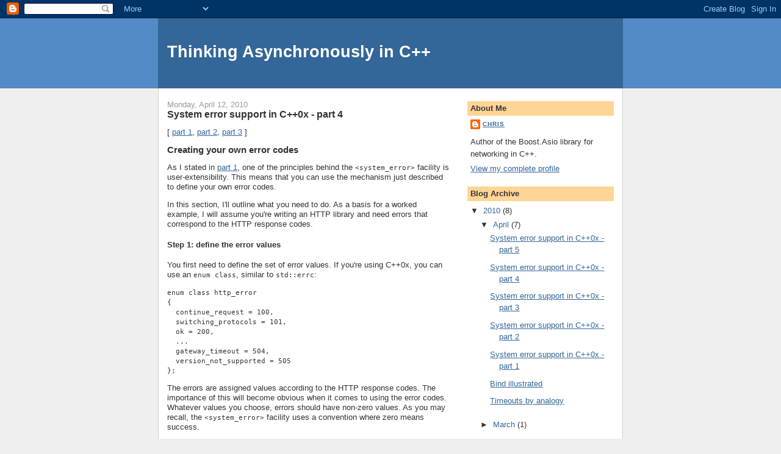

--- FILE ---
content_type: text/html; charset=UTF-8
request_url: http://blog.think-async.com/2010/04/system-error-support-in-c0x-part-4.html?showComment=1576301611499
body_size: 57028
content:
<!DOCTYPE html>
<html dir='ltr'>
<head>
<link href='https://www.blogger.com/static/v1/widgets/2944754296-widget_css_bundle.css' rel='stylesheet' type='text/css'/>
<meta content='text/html; charset=UTF-8' http-equiv='Content-Type'/>
<meta content='blogger' name='generator'/>
<link href='http://blog.think-async.com/favicon.ico' rel='icon' type='image/x-icon'/>
<link href='http://blog.think-async.com/2010/04/system-error-support-in-c0x-part-4.html' rel='canonical'/>
<link rel="alternate" type="application/atom+xml" title="Thinking Asynchronously in C++ - Atom" href="http://blog.think-async.com/feeds/posts/default" />
<link rel="alternate" type="application/rss+xml" title="Thinking Asynchronously in C++ - RSS" href="http://blog.think-async.com/feeds/posts/default?alt=rss" />
<link rel="service.post" type="application/atom+xml" title="Thinking Asynchronously in C++ - Atom" href="https://www.blogger.com/feeds/35024958/posts/default" />

<link rel="alternate" type="application/atom+xml" title="Thinking Asynchronously in C++ - Atom" href="http://blog.think-async.com/feeds/5403398695989758473/comments/default" />
<!--Can't find substitution for tag [blog.ieCssRetrofitLinks]-->
<meta content='http://blog.think-async.com/2010/04/system-error-support-in-c0x-part-4.html' property='og:url'/>
<meta content='System error support in C++0x - part 4' property='og:title'/>
<meta content='[ part 1 , part 2 , part 3  ] Creating your own error codes As I stated in part 1 , one of the principles behind the &lt;system_error&gt;  facilit...' property='og:description'/>
<title>Thinking Asynchronously in C++: System error support in C++0x - part 4</title>
<style id='page-skin-1' type='text/css'><!--
/*
-----------------------------------------------
Blogger Template Style
Name:     Denim
Designer: Darren Delaye
URL:      www.DarrenDelaye.com
Date:     11 Jul 2006
-----------------------------------------------
*/
body {
background: #efefef;
margin: 0;
padding: 0px;
font: x-small Verdana, Arial;
text-align: center;
color: #333333;
font-size/* */:/**/small;
font-size: /**/small;
}
a:link {
color: #336699;
}
a:visited {
color: #336699;
}
a img {
border-width: 0;
}
#outer-wrapper {
font: normal normal 100% Verdana, Arial, Sans-serif;;
}
/* Header
----------------------------------------------- */
#header-wrapper {
margin:0;
padding: 0;
background-color: #528bc5;
text-align: left;
}
#header {
width: 760px;
margin: 0 auto;
background-color: #336699;
border: 1px solid #336699;
color: #ffffff;
padding: 0;
font: normal normal 210% Verdana, Arial, Sans-serif;;
}
h1.title {
padding-top: 38px;
margin: 0 14px .1em;
line-height: 1.2em;
font-size: 100%;
}
h1.title a, h1.title a:visited {
color: #ffffff;
text-decoration: none;
}
#header .description {
display: block;
margin: 0 14px;
padding: 0 0 40px;
line-height: 1.4em;
font-size: 50%;
}
/* Content
----------------------------------------------- */
.clear {
clear: both;
}
#content-wrapper {
width: 760px;
margin: 0 auto;
padding: 0 0 15px;
text-align: left;
background-color: #ffffff;
border: 1px solid #cccccc;
border-top: 0;
}
#main-wrapper {
margin-left: 14px;
width: 464px;
float: left;
background-color: #ffffff;
display: inline;       /* fix for doubling margin in IE */
word-wrap: break-word; /* fix for long text breaking sidebar float in IE */
overflow: hidden;      /* fix for long non-text content breaking IE sidebar float */
}
#sidebar-wrapper {
margin-right: 14px;
width: 240px;
float: right;
background-color: #ffffff;
display: inline;       /* fix for doubling margin in IE */
word-wrap: break-word; /* fix for long text breaking sidebar float in IE */
overflow: hidden;      /* fix for long non-text content breaking IE sidebar float */
}
/* Headings
----------------------------------------------- */
h2, h3 {
margin: 0;
}
/* Posts
----------------------------------------------- */
.date-header {
margin: 1.5em 0 0;
font-weight: normal;
color: #999999;
font-size: 100%;
}
.post {
margin: 0 0 1.5em;
padding-bottom: 1.5em;
}
.post-title {
margin: 0;
padding: 0;
font-size: 125%;
font-weight: bold;
line-height: 1.1em;
}
.post-title a, .post-title a:visited, .post-title strong {
text-decoration: none;
color: #333333;
font-weight: bold;
}
.post div {
margin: 0 0 .75em;
line-height: 1.3em;
}
.post-footer {
margin: -.25em 0 0;
color: #333333;
font-size: 87%;
}
.post-footer .span {
margin-right: .3em;
}
.post img, table.tr-caption-container {
padding: 4px;
border: 1px solid #cccccc;
}
.tr-caption-container img {
border: none;
padding: 0;
}
.post blockquote {
margin: 1em 20px;
}
.post blockquote p {
margin: .75em 0;
}
/* Comments
----------------------------------------------- */
#comments h4 {
margin: 1em 0;
color: #999999;
}
#comments h4 strong {
font-size: 110%;
}
#comments-block {
margin: 1em 0 1.5em;
line-height: 1.3em;
}
#comments-block dt {
margin: .5em 0;
}
#comments-block dd {
margin: .25em 0 0;
}
#comments-block dd.comment-footer {
margin: -.25em 0 2em;
line-height: 1.4em;
font-size: 78%;
}
#comments-block dd p {
margin: 0 0 .75em;
}
.deleted-comment {
font-style:italic;
color:gray;
}
.feed-links {
clear: both;
line-height: 2.5em;
}
#blog-pager-newer-link {
float: left;
}
#blog-pager-older-link {
float: right;
}
#blog-pager {
text-align: center;
}
/* Sidebar Content
----------------------------------------------- */
.sidebar h2 {
margin: 1.6em 0 .5em;
padding: 4px 5px;
background-color: #ffd595;
font-size: 100%;
color: #333333;
}
.sidebar ul {
margin: 0;
padding: 0;
list-style: none;
}
.sidebar li {
margin: 0;
padding-top: 0;
padding-right: 0;
padding-bottom: .5em;
padding-left: 15px;
text-indent: -15px;
line-height: 1.5em;
}
.sidebar {
color: #333333;
line-height:1.3em;
}
.sidebar .widget {
margin-bottom: 1em;
}
.sidebar .widget-content {
margin: 0 5px;
}
/* Profile
----------------------------------------------- */
.profile-img {
float: left;
margin-top: 0;
margin-right: 5px;
margin-bottom: 5px;
margin-left: 0;
padding: 4px;
border: 1px solid #cccccc;
}
.profile-data {
margin:0;
text-transform:uppercase;
letter-spacing:.1em;
font-weight: bold;
line-height: 1.6em;
font-size: 78%;
}
.profile-datablock {
margin:.5em 0 .5em;
}
.profile-textblock {
margin: 0.5em 0;
line-height: 1.6em;
}
/* Footer
----------------------------------------------- */
#footer {
clear: both;
text-align: center;
color: #333333;
}
#footer .widget {
margin:.5em;
padding-top: 20px;
font-size: 85%;
line-height: 1.5em;
text-align: left;
}

--></style>
<link href='https://www.blogger.com/dyn-css/authorization.css?targetBlogID=35024958&amp;zx=fe9fae4d-88e9-45b2-b651-903fd7214f68' media='none' onload='if(media!=&#39;all&#39;)media=&#39;all&#39;' rel='stylesheet'/><noscript><link href='https://www.blogger.com/dyn-css/authorization.css?targetBlogID=35024958&amp;zx=fe9fae4d-88e9-45b2-b651-903fd7214f68' rel='stylesheet'/></noscript>
<meta name='google-adsense-platform-account' content='ca-host-pub-1556223355139109'/>
<meta name='google-adsense-platform-domain' content='blogspot.com'/>

</head>
<body>
<div class='navbar section' id='navbar'><div class='widget Navbar' data-version='1' id='Navbar1'><script type="text/javascript">
    function setAttributeOnload(object, attribute, val) {
      if(window.addEventListener) {
        window.addEventListener('load',
          function(){ object[attribute] = val; }, false);
      } else {
        window.attachEvent('onload', function(){ object[attribute] = val; });
      }
    }
  </script>
<div id="navbar-iframe-container"></div>
<script type="text/javascript" src="https://apis.google.com/js/platform.js"></script>
<script type="text/javascript">
      gapi.load("gapi.iframes:gapi.iframes.style.bubble", function() {
        if (gapi.iframes && gapi.iframes.getContext) {
          gapi.iframes.getContext().openChild({
              url: 'https://www.blogger.com/navbar/35024958?po\x3d5403398695989758473\x26origin\x3dhttp://blog.think-async.com',
              where: document.getElementById("navbar-iframe-container"),
              id: "navbar-iframe"
          });
        }
      });
    </script><script type="text/javascript">
(function() {
var script = document.createElement('script');
script.type = 'text/javascript';
script.src = '//pagead2.googlesyndication.com/pagead/js/google_top_exp.js';
var head = document.getElementsByTagName('head')[0];
if (head) {
head.appendChild(script);
}})();
</script>
</div></div>
<div id='outer-wrapper'><div id='wrap2'>
<!-- skip links for text browsers -->
<span id='skiplinks' style='display:none;'>
<a href='#main'>skip to main </a> |
      <a href='#sidebar'>skip to sidebar</a>
</span>
<div id='header-wrapper'>
<div class='header section' id='header'><div class='widget Header' data-version='1' id='Header1'>
<div id='header-inner'>
<div class='titlewrapper'>
<h1 class='title'>
<a href='http://blog.think-async.com/'>
Thinking Asynchronously in C++
</a>
</h1>
</div>
<div class='descriptionwrapper'>
<p class='description'><span>
</span></p>
</div>
</div>
</div></div>
</div>
<div id='content-wrapper'>
<div id='crosscol-wrapper' style='text-align:center'>
<div class='crosscol no-items section' id='crosscol'></div>
</div>
<div id='main-wrapper'>
<div class='main section' id='main'><div class='widget Blog' data-version='1' id='Blog1'>
<div class='blog-posts hfeed'>

          <div class="date-outer">
        
<h2 class='date-header'><span>Monday, April 12, 2010</span></h2>

          <div class="date-posts">
        
<div class='post-outer'>
<div class='post hentry uncustomized-post-template' itemprop='blogPost' itemscope='itemscope' itemtype='http://schema.org/BlogPosting'>
<meta content='35024958' itemprop='blogId'/>
<meta content='5403398695989758473' itemprop='postId'/>
<a name='5403398695989758473'></a>
<h3 class='post-title entry-title' itemprop='name'>
System error support in C++0x - part 4
</h3>
<div class='post-header'>
<div class='post-header-line-1'></div>
</div>
<div class='post-body entry-content' id='post-body-5403398695989758473' itemprop='description articleBody'>
<p>[ <a href="http://blog.think-async.com/2010/04/system-error-support-in-c0x-part-1.html">part 1</a>, <a href="http://blog.think-async.com/2010/04/system-error-support-in-c0x-part-2.html">part 2</a>, <a href="http://blog.think-async.com/2010/04/system-error-support-in-c0x-part-3.html">part 3</a> ]<br /></p><h3>Creating your own error codes</h3><p>As I stated in <a href="http://blog.think-async.com/2010/04/system-error-support-in-c0x-part-1.html">part 1</a>, one of the principles behind the <tt>&lt;system_error&gt;</tt> facility is user-extensibility. This means that you can use the mechanism just described to define your own error codes.<br /></p><p>In this section, I'll outline what you need to do. As a basis for a worked example, I will assume you're writing an HTTP library and need errors that correspond to the HTTP response codes.<br /></p><h4>Step 1: define the error values</h4><p>You first need to define the set of error values. If you're using C++0x, you can use an <tt>enum class</tt>, similar to <tt>std::errc</tt>:<br /></p><pre>enum class http_error<br />{<br />  continue_request = 100,<br />  switching_protocols = 101,<br />  ok = 200,<br />  ...<br />  gateway_timeout = 504,<br />  version_not_supported = 505<br />};<br /></pre><p>The errors are assigned values according to the HTTP response codes. The importance of this will become obvious when it comes to using the error codes. Whatever values you choose, errors should have non-zero values. As you may recall, the <tt>&lt;system_error&gt;</tt> facility uses a convention where zero means success.<br /></p><p>You can use regular (that is, C++03-compatible) <tt>enum</tt>s by dropping the <tt>class</tt> keyword:<br /></p><pre>enum http_error<br />{<br />  ...<br />};<br /></pre><p><b>Note:</b> C++0x's <tt>enum class</tt> differs from <tt>enum</tt> in that the former encloses enumerator names in the class scope. To access an enumerator you must prefix the class name, as in <tt>http_error::ok</tt>. You can approximate this behaviour by wrapping the plain <tt>enum</tt> in a <tt>namespace</tt>:<br /></p><pre>namespace http_error<br />{<br />  enum http_error_t<br />  {<br />    ...<br />  };<br />}<br /></pre><p>For the remainder of this example I will assume the use of <tt>enum class</tt>. Applying the <tt>namespace</tt>-wrapping approach is left as an exercise for the reader.<br /></p><h4>Step 2: define an <tt>error_category</tt> class</h4><p>An <tt>error_code</tt> object consists of both an error value and a category. The error category determines whether a value of <tt>100</tt> means <tt>http_error::continue_request</tt>, <tt>std::errc::network_down</tt> (<tt>ENETDOWN</tt> on Linux), or something else entirely.<br /></p><p>To create a new category, you must derive a class from <tt>error_category</tt>:<br /></p><pre>class http_category_impl<br />  : public std::error_category<br />{<br />public:<br />  virtual const char* name() const;<br />  virtual std::string message(int ev) const;<br />};<br /></pre><p>For the moment, this class will implement only <tt>error_category</tt>'s pure virtual functions.<br /></p><h4>Step 3: give the category a human-readable name</h4><p>The <tt>error_category::name()</tt> virtual function must return a string identifying the category:<br /></p><pre>const char* http_category_impl::name() const<br />{<br />  return "http";<br />}<br /></pre><p>This name does not need to be universally unique, as it is really only used when writing an error code to a <tt>std::ostream</tt>. However, it would certainly be desirable to make it unique within a given program.<br /></p><h4>Step 4: convert error codes to strings</h4><p><p>The <tt>error_category::message()</tt> function converts an error value into a string that describes the error:<br /></p><pre>std::string http_category_impl::message(int ev) const<br />{<br />  switch (ev)<br />  {<br />  case http_error::continue_request:<br />    return "Continue";<br />  case http_error::switching_protocols:<br />    return "Switching protocols";<br />  case http_error::ok:<br />    return "OK";<br />  ...<br />  case http_error::gateway_timeout:<br />    return "Gateway time-out";<br />  case http_error::version_not_supported:<br />    return "HTTP version not supported";<br />  default:<br />    return "Unknown HTTP error";<br />  }<br />}<br /></pre><p>When you call the <tt>error_code::message()</tt> member function, the <tt>error_code</tt> in turn calls the above virtual function to obtain the error message.<br /></p><p>It's important to remember that these error messages must stand alone; they may be written (to a log file, say) at a point in the program when no additional context is available. If you are wrapping an existing API that uses error messages with "inserts", you'll have to create your own messages. For example, if an HTTP API uses the message string <tt>"HTTP version %d.%d not supported"</tt>, the equivalent stand-alone message would be <tt>"HTTP version not supported"</tt>.<br /></p><p>The <tt>&lt;system_error&gt;</tt> facility provides no assistance when it comes to localisation of these messages. It is likely that the messages emitted by your standard library's error categories will be based on the current locale. If localisation is a requirement in your program, I recommend using the same approach. (<b>Some history:</b> The LWG was aware of the need for localisation, but there was no design before the group that satisfactorily reconciled localisation with user-extensibility. Rather than engage in some design-by-committee, the LWG opted to say nothing in the standard about localisation of the error messages.)<br /></p><h4>Step 5: uniquely identify the category</h4><p>The identity of an <tt>error_category</tt>-derived object is determined by its address. This means that when you write:<br /></p><pre>const std::error_category&amp; cat1 = ...;<br />const std::error_category&amp; cat2 = ...;<br />if (cat1 == cat2)<br />  ...<br /></pre><p>the <tt>if</tt> condition is evaluated as if you had written:<br /></p><pre>if (&amp;cat1 == &amp;cat2)<br />  ...<br /></pre><p>Following the example set by the standard library, you should provide a function to return a reference to a category object:<br /></p><pre>const std::error_category&amp; http_category();<br /></pre><p><br />This function must always return a reference to the same object. One way to do that is to define a global object in a source file and return a reference to that:<br /></p><pre>http_category_impl http_category_instance;<br /><br />const std::error_category&amp; http_category()<br />{<br />  return http_category_instance;<br />}<br /></pre><p>However, using a global does introduce issues to do with order of initialisation across modules. An alternative approach is to use a locally scoped static variable:<br /></p><pre>const std::error_category&amp; http_category()<br />{<br />  static http_category_impl instance;<br />  return instance;<br />}<br /></pre><p>In this case, the category object is initialised on first use. C++0x also guarantees that the initialisation is thread-safe. (C++03 makes no such guarantee.)<br /></p><p><b>History:</b> In the early design stages, we considered using an integer or string to identify an <tt>error_code</tt>'s category. The main issue with that approach was ensuring uniqueness in conjunction with user extensibility. If a category was identified by integer or string, what was to stop collisions between two unrelated libraries? Using object identity leverages the linker in preventing different categories from having the same identity. Furthermore, storing a pointer to a base class allows us to make <tt>error_code</tt>s polymorphic while keeping them as copyable value types.<br /></p><h4>Step 6: construct an <tt>error_code</tt> from the <tt>enum</tt></h4><p>As I showed in <a href="http://blog.think-async.com/2010/04/system-error-support-in-c0x-part-3.html">part 3</a>, the <tt>&lt;system_error&gt;</tt> implementation requires a function called <tt>make_error_code()</tt> to associate an error value with a category. For the HTTP errors, you would write this function as follows:<br /></p><pre>std::error_code make_error_code(http_error e)<br />{<br />  return std::error_code(<br />      static_cast&lt;int&gt;(e),<br />      http_category());<br />}<br /></pre><p>For completeness, you should also provide the equivalent function for construction of an <tt>error_condition</tt>:<br /></p><pre>std::error_condition make_error_condition(http_error e)<br />{<br />  return std::error_condition(<br />      static_cast&lt;int&gt;(e),<br />      http_category());<br />}<br /></pre><p>Since the <tt>&lt;system_error&gt;</tt> implementation finds these functions using <a href="http://en.wikipedia.org/wiki/Argument_dependent_name_lookup">argument-dependent lookup</a>, you should put them in the same namespace as the <tt>http_error</tt> type.<br /></p><h4>Step 7: register for implicit conversion to <tt>error_code</tt></h4><p>For the <tt>http_error</tt> enumerators to be usable as <tt>error_code</tt> constants, enable the conversion constructor using the <tt>is_error_code_enum</tt> type trait:<br /></p><pre>namespace std<br />{<br />  template &lt;&gt;<br />  struct is_error_code_enum&lt;http_error&gt;<br />    : public true_type {};<br />}<br /></pre><h4>Step 8 (optional): assign default error conditions</h4><p>Some of the errors you define may have a similar meaning to the standard's <tt>errc</tt> error conditions. For example, the HTTP response code <tt>403 Forbidden</tt> means basically the same thing as <tt>std::errc::permission_denied</tt>.<br /></p><p>The <tt>error_category::default_error_condition()</tt> virtual function lets you define an <tt>error_condition</tt> that is <i>equivalent</i> to a given error code. (See <a href="http://blog.think-async.com/2010/04/system-error-support-in-c0x-part-2.html">part 2</a> for the definition of equivalence.) For the HTTP errors, you can write:<br /></p><pre>class http_category_impl<br />  : std::error_category<br />{<br />public:<br />  ...<br />  virtual std::error_condition<br />    default_error_condition(int ev) const;<br />};<br />...<br />std::error_condition<br />  http_category_impl::default_error_condition(<br />    int ev) const<br />{<br />  switch (ev)<br />  {<br />  case http_error::forbidden:<br />    return std::errc::permission_denied;<br />  default:<br />    return std::error_condition(ev, *this);<br />  }<br />}<br /></pre><p>If you choose not to override this virtual function, an <tt>error_code</tt>'s default <tt>error_condition</tt> is one with the same error value and category. This is the behaviour of the <tt>default:</tt> case shown above.<br /></p><h4>Using the error codes</h4><p>You can now use the <tt>http_error</tt> enumerators as <tt>error_code</tt> constants, both when setting an error:<br /></p><pre>void server_side_http_handler(<br />    ...,<br />    std::error_code&amp; ec)<br />{<br />  ...<br />  ec = http_error::ok;<br />}<br /></pre><p>and when testing for one:<br /></p><pre>std::error_code ec;<br />load_resource("http://some/url", ec);<br />if (ec == http_error::ok)<br />  ...<br /></pre><p>Since the error values are based on the HTTP response codes, we can also set an <tt>error_code</tt> directly from the response:<br /></p><pre>std::string load_resource(<br />    const std::string&amp; url,<br />    std::error_code&amp; ec)<br />{<br />  // send request ...<br /><br />  // receive response ...<br /><br />  int response_code;<br />  parse_response(..., &amp;response_code);<br />  ec.assign(response_code, http_category());<br /><br />  // ...<br />}<br /></pre><p>You can also use this technique when wrapping the errors produced by an existing library.<br /></p><p>Finally, if you defined an equivalence relationship in step 8, you can write:<br /></p><pre>std::error_code ec;<br />data = load_resource("http://some/url", ec);<br />if (ec == std::errc::permission_denied)<br />  ...<br /></pre><p>without needing to know the exact source of the error condition. As explained in <a href="http://blog.think-async.com/2010/04/system-error-support-in-c0x-part-2.html">part 2</a>, the original error code (e.g. <tt>http_error::forbidden</tt>) is retained so that no information is lost.<br /></p><p>In the next part, I'll show how to create and use custom <tt>error_condition</tt>s.</p>
<div style='clear: both;'></div>
</div>
<div class='post-footer'>
<div class='post-footer-line post-footer-line-1'>
<span class='post-author vcard'>
Posted by
<span class='fn' itemprop='author' itemscope='itemscope' itemtype='http://schema.org/Person'>
<meta content='https://www.blogger.com/profile/09159109667366328919' itemprop='url'/>
<a class='g-profile' href='https://www.blogger.com/profile/09159109667366328919' rel='author' title='author profile'>
<span itemprop='name'>chris</span>
</a>
</span>
</span>
<span class='post-timestamp'>
at
<meta content='http://blog.think-async.com/2010/04/system-error-support-in-c0x-part-4.html' itemprop='url'/>
<a class='timestamp-link' href='http://blog.think-async.com/2010/04/system-error-support-in-c0x-part-4.html' rel='bookmark' title='permanent link'><abbr class='published' itemprop='datePublished' title='2010-04-12T17:18:00+10:00'>5:18 pm</abbr></a>
</span>
<span class='post-comment-link'>
</span>
<span class='post-icons'>
<span class='item-control blog-admin pid-327948669'>
<a href='https://www.blogger.com/post-edit.g?blogID=35024958&postID=5403398695989758473&from=pencil' title='Edit Post'>
<img alt='' class='icon-action' height='18' src='https://resources.blogblog.com/img/icon18_edit_allbkg.gif' width='18'/>
</a>
</span>
</span>
<div class='post-share-buttons goog-inline-block'>
</div>
</div>
<div class='post-footer-line post-footer-line-2'>
<span class='post-labels'>
Labels:
<a href='http://blog.think-async.com/search/label/c%2B%2B' rel='tag'>c++</a>,
<a href='http://blog.think-async.com/search/label/c%2B%2B0x' rel='tag'>c++0x</a>,
<a href='http://blog.think-async.com/search/label/error_code' rel='tag'>error_code</a>,
<a href='http://blog.think-async.com/search/label/system_error' rel='tag'>system_error</a>
</span>
</div>
<div class='post-footer-line post-footer-line-3'>
<span class='post-location'>
</span>
</div>
</div>
</div>
<div class='comments' id='comments'>
<a name='comments'></a>
<h4>204 comments:</h4>
<span class='paging-control-container'>
1 &ndash; 200 of 204

            &#160;
            <a class='paging-control' href='http://blog.think-async.com/2010/04/system-error-support-in-c0x-part-4.html?commentPage=2'>Newer&rsaquo;</a>
            &#160;
            <a class='paging-control' href='http://blog.think-async.com/2010/04/system-error-support-in-c0x-part-4.html?commentPage=2'>Newest&raquo;</a>
</span>
<div id='Blog1_comments-block-wrapper'>
<dl class='avatar-comment-indent' id='comments-block'>
<dt class='comment-author ' id='c9074944665541243687'>
<a name='c9074944665541243687'></a>
<div class="avatar-image-container avatar-stock"><span dir="ltr"><img src="//resources.blogblog.com/img/blank.gif" width="35" height="35" alt="" title="Anonymous">

</span></div>
Anonymous
said...
</dt>
<dd class='comment-body' id='Blog1_cmt-9074944665541243687'>
<p>
Just so you know, I find this articles very interesting cause I&#39;m in the process of designing an error class for my personal library. I wasn&#39;t sure what to you use (an enum ?) and now I can see other options. Thanks.
</p>
</dd>
<dd class='comment-footer'>
<span class='comment-timestamp'>
<a href='http://blog.think-async.com/2010/04/system-error-support-in-c0x-part-4.html?showComment=1271202252677#c9074944665541243687' title='comment permalink'>
April 14, 2010 9:44 am
</a>
<span class='item-control blog-admin pid-616415251'>
<a class='comment-delete' href='https://www.blogger.com/comment/delete/35024958/9074944665541243687' title='Delete Comment'>
<img src='https://resources.blogblog.com/img/icon_delete13.gif'/>
</a>
</span>
</span>
</dd>
<dt class='comment-author ' id='c5505141984666366633'>
<a name='c5505141984666366633'></a>
<div class="avatar-image-container avatar-stock"><span dir="ltr"><a href="https://www.blogger.com/profile/05321850283885500047" target="" rel="nofollow" onclick="" class="avatar-hovercard" id="av-5505141984666366633-05321850283885500047"><img src="//www.blogger.com/img/blogger_logo_round_35.png" width="35" height="35" alt="" title="CHINUX">

</a></span></div>
<a href='https://www.blogger.com/profile/05321850283885500047' rel='nofollow'>CHINUX</a>
said...
</dt>
<dd class='comment-body' id='Blog1_cmt-5505141984666366633'>
<p>
Overriding the virtual function message(int ev) creates an compiler error, because enum class can not implicitly converted into int
</p>
</dd>
<dd class='comment-footer'>
<span class='comment-timestamp'>
<a href='http://blog.think-async.com/2010/04/system-error-support-in-c0x-part-4.html?showComment=1396900870974#c5505141984666366633' title='comment permalink'>
April 08, 2014 6:01 am
</a>
<span class='item-control blog-admin pid-533739806'>
<a class='comment-delete' href='https://www.blogger.com/comment/delete/35024958/5505141984666366633' title='Delete Comment'>
<img src='https://resources.blogblog.com/img/icon_delete13.gif'/>
</a>
</span>
</span>
</dd>
<dt class='comment-author ' id='c926766717246943717'>
<a name='c926766717246943717'></a>
<div class="avatar-image-container avatar-stock"><span dir="ltr"><a href="https://www.blogger.com/profile/05985210033843770891" target="" rel="nofollow" onclick="" class="avatar-hovercard" id="av-926766717246943717-05985210033843770891"><img src="//www.blogger.com/img/blogger_logo_round_35.png" width="35" height="35" alt="" title="John Barness">

</a></span></div>
<a href='https://www.blogger.com/profile/05985210033843770891' rel='nofollow'>John Barness</a>
said...
</dt>
<dd class='comment-body' id='Blog1_cmt-926766717246943717'>
<p>
Thanks for the good article.<br />The one it useful for me because I have the similar issue with my project in <a href="https://www.idealsvdr.com/" rel="nofollow">ideals</a>. So now I can try to fix it on my own. 
</p>
</dd>
<dd class='comment-footer'>
<span class='comment-timestamp'>
<a href='http://blog.think-async.com/2010/04/system-error-support-in-c0x-part-4.html?showComment=1466413766641#c926766717246943717' title='comment permalink'>
June 20, 2016 7:09 pm
</a>
<span class='item-control blog-admin pid-865205132'>
<a class='comment-delete' href='https://www.blogger.com/comment/delete/35024958/926766717246943717' title='Delete Comment'>
<img src='https://resources.blogblog.com/img/icon_delete13.gif'/>
</a>
</span>
</span>
</dd>
<dt class='comment-author ' id='c4289220755046502448'>
<a name='c4289220755046502448'></a>
<div class="avatar-image-container avatar-stock"><span dir="ltr"><a href="https://www.blogger.com/profile/15542362115702942216" target="" rel="nofollow" onclick="" class="avatar-hovercard" id="av-4289220755046502448-15542362115702942216"><img src="//www.blogger.com/img/blogger_logo_round_35.png" width="35" height="35" alt="" title="Unknown">

</a></span></div>
<a href='https://www.blogger.com/profile/15542362115702942216' rel='nofollow'>Unknown</a>
said...
</dt>
<dd class='comment-body' id='Blog1_cmt-4289220755046502448'>
<p>
Thank y, and I&#39;m agree with the guys, its very important to understand how it works.<br /><a href="http://security-online.net" rel="nofollow">security-online.net</a>
</p>
</dd>
<dd class='comment-footer'>
<span class='comment-timestamp'>
<a href='http://blog.think-async.com/2010/04/system-error-support-in-c0x-part-4.html?showComment=1470129584984#c4289220755046502448' title='comment permalink'>
August 02, 2016 7:19 pm
</a>
<span class='item-control blog-admin pid-2016101061'>
<a class='comment-delete' href='https://www.blogger.com/comment/delete/35024958/4289220755046502448' title='Delete Comment'>
<img src='https://resources.blogblog.com/img/icon_delete13.gif'/>
</a>
</span>
</span>
</dd>
<dt class='comment-author ' id='c759157342393590726'>
<a name='c759157342393590726'></a>
<div class="avatar-image-container vcard"><span dir="ltr"><a href="https://www.blogger.com/profile/14159852857786347109" target="" rel="nofollow" onclick="" class="avatar-hovercard" id="av-759157342393590726-14159852857786347109"><img src="https://resources.blogblog.com/img/blank.gif" width="35" height="35" class="delayLoad" style="display: none;" longdesc="//blogger.googleusercontent.com/img/b/R29vZ2xl/AVvXsEg8PksqJx5pP3IvRdOnangHVu7_JNpCOnectI9uaFuStBtIGxYJPbLZVC7DQK0I2mzCi6AKD9gqr3SuETUcDfUY_H5LTRCYIxWAs1LZYxa6TEaLa_GLxZDluQ2w_YUB3F8/s45-c/Adam+Badura+3+%5B500x500%5D.png" alt="" title="Adam Badura">

<noscript><img src="//blogger.googleusercontent.com/img/b/R29vZ2xl/AVvXsEg8PksqJx5pP3IvRdOnangHVu7_JNpCOnectI9uaFuStBtIGxYJPbLZVC7DQK0I2mzCi6AKD9gqr3SuETUcDfUY_H5LTRCYIxWAs1LZYxa6TEaLa_GLxZDluQ2w_YUB3F8/s45-c/Adam+Badura+3+%5B500x500%5D.png" width="35" height="35" class="photo" alt=""></noscript></a></span></div>
<a href='https://www.blogger.com/profile/14159852857786347109' rel='nofollow'>Adam Badura</a>
said...
</dt>
<dd class='comment-body' id='Blog1_cmt-759157342393590726'>
<p>
As far as I understand you must not use the ec (error_code variable) alone in conditional context as it expects 0 as success, while in this particular case 200 (ok) is a success while 0 means nothing at all. Am I right?<br /><br />Why wasn&#39;t this addressed in the design? Was there no way to push the bool evaluation to external function that could be (with ADL) provided by user? Especially that HTTP codes are not the only case. Windows COM HRESULT codes for example include many success values.
</p>
</dd>
<dd class='comment-footer'>
<span class='comment-timestamp'>
<a href='http://blog.think-async.com/2010/04/system-error-support-in-c0x-part-4.html?showComment=1489527747303#c759157342393590726' title='comment permalink'>
March 15, 2017 8:42 am
</a>
<span class='item-control blog-admin pid-1327146761'>
<a class='comment-delete' href='https://www.blogger.com/comment/delete/35024958/759157342393590726' title='Delete Comment'>
<img src='https://resources.blogblog.com/img/icon_delete13.gif'/>
</a>
</span>
</span>
</dd>
<dt class='comment-author ' id='c7035479057112659622'>
<a name='c7035479057112659622'></a>
<div class="avatar-image-container vcard"><span dir="ltr"><a href="https://www.blogger.com/profile/14159852857786347109" target="" rel="nofollow" onclick="" class="avatar-hovercard" id="av-7035479057112659622-14159852857786347109"><img src="https://resources.blogblog.com/img/blank.gif" width="35" height="35" class="delayLoad" style="display: none;" longdesc="//blogger.googleusercontent.com/img/b/R29vZ2xl/AVvXsEg8PksqJx5pP3IvRdOnangHVu7_JNpCOnectI9uaFuStBtIGxYJPbLZVC7DQK0I2mzCi6AKD9gqr3SuETUcDfUY_H5LTRCYIxWAs1LZYxa6TEaLa_GLxZDluQ2w_YUB3F8/s45-c/Adam+Badura+3+%5B500x500%5D.png" alt="" title="Adam Badura">

<noscript><img src="//blogger.googleusercontent.com/img/b/R29vZ2xl/AVvXsEg8PksqJx5pP3IvRdOnangHVu7_JNpCOnectI9uaFuStBtIGxYJPbLZVC7DQK0I2mzCi6AKD9gqr3SuETUcDfUY_H5LTRCYIxWAs1LZYxa6TEaLa_GLxZDluQ2w_YUB3F8/s45-c/Adam+Badura+3+%5B500x500%5D.png" width="35" height="35" class="photo" alt=""></noscript></a></span></div>
<a href='https://www.blogger.com/profile/14159852857786347109' rel='nofollow'>Adam Badura</a>
said...
</dt>
<dd class='comment-body' id='Blog1_cmt-7035479057112659622'>
<p>
&quot;Researching&quot; on this &quot;framework&quot; I came across error_condition description on the C++ Reference site (http://www.cplusplus.com/reference/system_error/error_category/). It provides an example of custom category that deals with HTTP status codes.<br /><br />Referring to my previous comment handling of many possible and non-zero error codes meaning success state is done by providing error_condition for the success state. Still doing if(ec) will not work with ec being 200, but doing if(ec == success) will do.
</p>
</dd>
<dd class='comment-footer'>
<span class='comment-timestamp'>
<a href='http://blog.think-async.com/2010/04/system-error-support-in-c0x-part-4.html?showComment=1490099310937#c7035479057112659622' title='comment permalink'>
March 21, 2017 11:28 pm
</a>
<span class='item-control blog-admin pid-1327146761'>
<a class='comment-delete' href='https://www.blogger.com/comment/delete/35024958/7035479057112659622' title='Delete Comment'>
<img src='https://resources.blogblog.com/img/icon_delete13.gif'/>
</a>
</span>
</span>
</dd>
<dt class='comment-author ' id='c6495739445550055249'>
<a name='c6495739445550055249'></a>
<div class="avatar-image-container vcard"><span dir="ltr"><a href="https://www.blogger.com/profile/03624195088910876986" target="" rel="nofollow" onclick="" class="avatar-hovercard" id="av-6495739445550055249-03624195088910876986"><img src="https://resources.blogblog.com/img/blank.gif" width="35" height="35" class="delayLoad" style="display: none;" longdesc="//1.bp.blogspot.com/-RTTl-zIbx7Y/ZerDVmLSkPI/AAAAAAAAC_Y/V_iQK1kLiYEFSSIPXRGwlxjsmWmrvl-kACK4BGAYYCw/s35/ActiveCool%252BLogo%252B2.png" alt="" title="ActiveCool Fashion">

<noscript><img src="//1.bp.blogspot.com/-RTTl-zIbx7Y/ZerDVmLSkPI/AAAAAAAAC_Y/V_iQK1kLiYEFSSIPXRGwlxjsmWmrvl-kACK4BGAYYCw/s35/ActiveCool%252BLogo%252B2.png" width="35" height="35" class="photo" alt=""></noscript></a></span></div>
<a href='https://www.blogger.com/profile/03624195088910876986' rel='nofollow'>ActiveCool Fashion</a>
said...
</dt>
<dd class='comment-body' id='Blog1_cmt-6495739445550055249'>
<p>
Thanks For sharing this website.<br /><a href="http://www.grabrightjob.com/" rel="nofollow"> IT JOBS IN HYDERABAD<br /></a><br /><a href="http://www.activecoolfashion.com/about.html" rel="nofollow">Clothing manufacturers singapore</a><br /><a href="http://www.activecoolfashion.com/" rel="nofollow">corporate uniform singapore</a><br /><a href="http://www.activecoolfashion.com/uniform1.html" rel="nofollow">company uniform suppliers singapore</a><br /><a href="http://www.activecoolfashion.com/construction-apparel.html" rel="nofollow">industrial uniforms singapore</a><br /><a href="http://www.activecoolfashion.com/uniform1.html" rel="nofollow">security guard uniform singapore</a><br /><a href="http://www.activecoolfashion.com/uniform1.html" rel="nofollow">hospitality uniforms singapore</a><br /><a href="http://www.activecoolfashion.com/fabric-brands.html" rel="nofollow">f&amp;b uniform singapore</a><br /><a href="http://www.activecoolfashion.com/" rel="nofollow">t shirt supplier Singapore</a><br /><a href="http://www.activecoolfashion.com/" rel="nofollow">T-shirt Printing Singapore</a><br /> 
</p>
</dd>
<dd class='comment-footer'>
<span class='comment-timestamp'>
<a href='http://blog.think-async.com/2010/04/system-error-support-in-c0x-part-4.html?showComment=1565253017023#c6495739445550055249' title='comment permalink'>
August 08, 2019 6:30 pm
</a>
<span class='item-control blog-admin pid-1538693205'>
<a class='comment-delete' href='https://www.blogger.com/comment/delete/35024958/6495739445550055249' title='Delete Comment'>
<img src='https://resources.blogblog.com/img/icon_delete13.gif'/>
</a>
</span>
</span>
</dd>
<dt class='comment-author ' id='c3737601304678937273'>
<a name='c3737601304678937273'></a>
<div class="avatar-image-container avatar-stock"><span dir="ltr"><img src="//resources.blogblog.com/img/blank.gif" width="35" height="35" alt="" title="Anonymous">

</span></div>
Anonymous
said...
</dt>
<dd class='comment-body' id='Blog1_cmt-3737601304678937273'>
<p>
nice way of sharing the information but here also the main other topic which is best ever for anyone who wants to read about the <a href="https://e-services.site/moi/" rel="nofollow">Moi</a>. All the service is about the online Service information provider.
</p>
</dd>
<dd class='comment-footer'>
<span class='comment-timestamp'>
<a href='http://blog.think-async.com/2010/04/system-error-support-in-c0x-part-4.html?showComment=1588702805700#c3737601304678937273' title='comment permalink'>
May 06, 2020 4:20 am
</a>
<span class='item-control blog-admin pid-616415251'>
<a class='comment-delete' href='https://www.blogger.com/comment/delete/35024958/3737601304678937273' title='Delete Comment'>
<img src='https://resources.blogblog.com/img/icon_delete13.gif'/>
</a>
</span>
</span>
</dd>
<dt class='comment-author ' id='c7189149171556035928'>
<a name='c7189149171556035928'></a>
<div class="avatar-image-container avatar-stock"><span dir="ltr"><a href="https://www.elmosoft.net" target="" rel="nofollow" onclick=""><img src="//resources.blogblog.com/img/blank.gif" width="35" height="35" alt="" title="Software development services">

</a></span></div>
<a href='https://www.elmosoft.net' rel='nofollow'>Software development services</a>
said...
</dt>
<dd class='comment-body' id='Blog1_cmt-7189149171556035928'>
<p>
Nice Information. Thanks for sharing this Post.<br />Click the below links know more the information:<br /><a href="https://www.elmosoft.net" rel="nofollow">it development outsourcing</a><br /><a href="https://www.elmosoft.net" rel="nofollow">eastern europe outsourcing</a><br /><a href="https://www.elmosoft.net" rel="nofollow">test automation outsourcing</a><br /><br />
</p>
</dd>
<dd class='comment-footer'>
<span class='comment-timestamp'>
<a href='http://blog.think-async.com/2010/04/system-error-support-in-c0x-part-4.html?showComment=1588937606792#c7189149171556035928' title='comment permalink'>
May 08, 2020 9:33 pm
</a>
<span class='item-control blog-admin pid-616415251'>
<a class='comment-delete' href='https://www.blogger.com/comment/delete/35024958/7189149171556035928' title='Delete Comment'>
<img src='https://resources.blogblog.com/img/icon_delete13.gif'/>
</a>
</span>
</span>
</dd>
<dt class='comment-author ' id='c7506081492422981611'>
<a name='c7506081492422981611'></a>
<div class="avatar-image-container avatar-stock"><span dir="ltr"><a href="https://www.programstudio.online" target="" rel="nofollow" onclick=""><img src="//resources.blogblog.com/img/blank.gif" width="35" height="35" alt="" title="Program Studio">

</a></span></div>
<a href='https://www.programstudio.online' rel='nofollow'>Program Studio</a>
said...
</dt>
<dd class='comment-body' id='Blog1_cmt-7506081492422981611'>
<p>
It is very useful article. <br />Links for C++ learning.<br /><a href="https://www.programstudio.online/2020/05/introduction-to-c.html" rel="nofollow">C++ Introduction</a><br /><a href="https://www.programstudio.online/2020/05/environment-setup-for-cpp.html" rel="nofollow">Environment SetUp for C++</a><br /><a href="https://www.programstudio.online/2020/05/basic-syntax-of-cpp.html" rel="nofollow">Basic Syntax Of C++</a><br /><a href="https://www.programstudio.online/2020/05/identifiers-keywords-trigraphs-in-cpp.html" rel="nofollow">C++ identifiers &amp; keywords</a><br /><a href="https://www.programstudio.online/2020/05/local-global-variables-in-cpp.html" rel="nofollow">Local &amp; Global Variables</a><br /><br />Visit for more tutorials.<br />
</p>
</dd>
<dd class='comment-footer'>
<span class='comment-timestamp'>
<a href='http://blog.think-async.com/2010/04/system-error-support-in-c0x-part-4.html?showComment=1590674110267#c7506081492422981611' title='comment permalink'>
May 28, 2020 11:55 pm
</a>
<span class='item-control blog-admin pid-616415251'>
<a class='comment-delete' href='https://www.blogger.com/comment/delete/35024958/7506081492422981611' title='Delete Comment'>
<img src='https://resources.blogblog.com/img/icon_delete13.gif'/>
</a>
</span>
</span>
</dd>
<dt class='comment-author ' id='c7661178651734183696'>
<a name='c7661178651734183696'></a>
<div class="avatar-image-container avatar-stock"><span dir="ltr"><a href="https://www.blogger.com/profile/05639957806989454771" target="" rel="nofollow" onclick="" class="avatar-hovercard" id="av-7661178651734183696-05639957806989454771"><img src="//www.blogger.com/img/blogger_logo_round_35.png" width="35" height="35" alt="" title="Gryffin">

</a></span></div>
<a href='https://www.blogger.com/profile/05639957806989454771' rel='nofollow'>Gryffin</a>
said...
</dt>
<dd class='comment-body' id='Blog1_cmt-7661178651734183696'>
<span class='deleted-comment'>This comment has been removed by the author.</span>
</dd>
<dd class='comment-footer'>
<span class='comment-timestamp'>
<a href='http://blog.think-async.com/2010/04/system-error-support-in-c0x-part-4.html?showComment=1595419724611#c7661178651734183696' title='comment permalink'>
July 22, 2020 10:08 pm
</a>
<span class='item-control blog-admin '>
<a class='comment-delete' href='https://www.blogger.com/comment/delete/35024958/7661178651734183696' title='Delete Comment'>
<img src='https://resources.blogblog.com/img/icon_delete13.gif'/>
</a>
</span>
</span>
</dd>
<dt class='comment-author ' id='c2907590992562378504'>
<a name='c2907590992562378504'></a>
<div class="avatar-image-container avatar-stock"><span dir="ltr"><a href="https://www.blogger.com/profile/05639957806989454771" target="" rel="nofollow" onclick="" class="avatar-hovercard" id="av-2907590992562378504-05639957806989454771"><img src="//www.blogger.com/img/blogger_logo_round_35.png" width="35" height="35" alt="" title="Gryffin">

</a></span></div>
<a href='https://www.blogger.com/profile/05639957806989454771' rel='nofollow'>Gryffin</a>
said...
</dt>
<dd class='comment-body' id='Blog1_cmt-2907590992562378504'>
<p>
This is what I like best, can create my own coding errors. <a href="https//camargoinsurance.com/personal-insurance/home-insurance/" rel="nofollow">https//camargoinsurance.com/personal-insurance/home-insurance/</a>
</p>
</dd>
<dd class='comment-footer'>
<span class='comment-timestamp'>
<a href='http://blog.think-async.com/2010/04/system-error-support-in-c0x-part-4.html?showComment=1595434699846#c2907590992562378504' title='comment permalink'>
July 23, 2020 2:18 am
</a>
<span class='item-control blog-admin pid-583910647'>
<a class='comment-delete' href='https://www.blogger.com/comment/delete/35024958/2907590992562378504' title='Delete Comment'>
<img src='https://resources.blogblog.com/img/icon_delete13.gif'/>
</a>
</span>
</span>
</dd>
<dt class='comment-author ' id='c6917437828171082522'>
<a name='c6917437828171082522'></a>
<div class="avatar-image-container avatar-stock"><span dir="ltr"><a href="https://www.blogger.com/profile/01484295707410985387" target="" rel="nofollow" onclick="" class="avatar-hovercard" id="av-6917437828171082522-01484295707410985387"><img src="//www.blogger.com/img/blogger_logo_round_35.png" width="35" height="35" alt="" title="Jason">

</a></span></div>
<a href='https://www.blogger.com/profile/01484295707410985387' rel='nofollow'>Jason</a>
said...
</dt>
<dd class='comment-body' id='Blog1_cmt-6917437828171082522'>
<p>
Incredible tips and straightforward blogpost indeed. This will be exceptionally helpful for me when I get an opportunity to begin my blog. But when it comes down to voting, most will not come down to wild cards. <br /><br />If you ever need a <a href="https://webleads.sg/web-design-development-singapore/" rel="nofollow">recommendation on website design, you can check us out at the web design and development company in Singapore.</a><br /><br />And if you also happen to be <a href="https://swimclasses.com.sg/private-swimming-lessons-in-singapore/" rel="nofollow">looking for swimming lessons, you can check us out at friendly dolphin swim school, we provide swimming lessons for all.</a> And this <a href="https://qualisnutri.co" rel="nofollow">skincare expert to help you provide you with the best skin after swimming.</a>
</p>
</dd>
<dd class='comment-footer'>
<span class='comment-timestamp'>
<a href='http://blog.think-async.com/2010/04/system-error-support-in-c0x-part-4.html?showComment=1595912248793#c6917437828171082522' title='comment permalink'>
July 28, 2020 2:57 pm
</a>
<span class='item-control blog-admin pid-943384210'>
<a class='comment-delete' href='https://www.blogger.com/comment/delete/35024958/6917437828171082522' title='Delete Comment'>
<img src='https://resources.blogblog.com/img/icon_delete13.gif'/>
</a>
</span>
</span>
</dd>
<dt class='comment-author ' id='c2383659401335510008'>
<a name='c2383659401335510008'></a>
<div class="avatar-image-container avatar-stock"><span dir="ltr"><a href="https://www.blogger.com/profile/06053501665714660547" target="" rel="nofollow" onclick="" class="avatar-hovercard" id="av-2383659401335510008-06053501665714660547"><img src="//www.blogger.com/img/blogger_logo_round_35.png" width="35" height="35" alt="" title="Ziarulunirea.ro">

</a></span></div>
<a href='https://www.blogger.com/profile/06053501665714660547' rel='nofollow'>Ziarulunirea.ro</a>
said...
</dt>
<dd class='comment-body' id='Blog1_cmt-2383659401335510008'>
<p>
<a href="https://maps.google.kg/url?q=https%3A%2F%2Fdigitalweekday.com%2F" rel="nofollow">https://digitalweekday.com/</a><br /><a href="https://www.google.kg/url?q=https%3A%2F%2Fdigitalweekday.com%2F" rel="nofollow">https://digitalweekday.com/</a><br /><a href="https://images.google.nr/url?q=https%3A%2F%2Fdigitalweekday.com%2F" rel="nofollow">https://digitalweekday.com/</a><br /><a href="https://maps.google.nr/url?q=https%3A%2F%2Fdigitalweekday.com%2F" rel="nofollow">https://digitalweekday.com/</a><br /><a href="https://maps.google.sc/url?q=https%3A%2F%2Fdigitalweekday.com%2F" rel="nofollow">https://digitalweekday.com/</a><br /><a href="https://images.google.sc/url?q=https%3A%2F%2Fdigitalweekday.com%2F" rel="nofollow">https://digitalweekday.com/</a><br /><a href="https://ditu.google.com/url?q=https%3A%2F%2Fdigitalweekday.com%2F" rel="nofollow">https://digitalweekday.com/</a><br /><a href="https://maps.google.ad/url?q=https%3A%2F%2Fdigitalweekday.com%2F" rel="nofollow">https://digitalweekday.com/</a><br />
</p>
</dd>
<dd class='comment-footer'>
<span class='comment-timestamp'>
<a href='http://blog.think-async.com/2010/04/system-error-support-in-c0x-part-4.html?showComment=1596361920758#c2383659401335510008' title='comment permalink'>
August 02, 2020 7:52 pm
</a>
<span class='item-control blog-admin pid-2147423395'>
<a class='comment-delete' href='https://www.blogger.com/comment/delete/35024958/2383659401335510008' title='Delete Comment'>
<img src='https://resources.blogblog.com/img/icon_delete13.gif'/>
</a>
</span>
</span>
</dd>
<dt class='comment-author ' id='c3627927625034004167'>
<a name='c3627927625034004167'></a>
<div class="avatar-image-container avatar-stock"><span dir="ltr"><a href="https://www.blogger.com/profile/06053501665714660547" target="" rel="nofollow" onclick="" class="avatar-hovercard" id="av-3627927625034004167-06053501665714660547"><img src="//www.blogger.com/img/blogger_logo_round_35.png" width="35" height="35" alt="" title="Ziarulunirea.ro">

</a></span></div>
<a href='https://www.blogger.com/profile/06053501665714660547' rel='nofollow'>Ziarulunirea.ro</a>
said...
</dt>
<dd class='comment-body' id='Blog1_cmt-3627927625034004167'>
<p>
<a href="https://images.google.ad/url?q=https%3A%2F%2Fdigitalweekday.com%2F" rel="nofollow">https://digitalweekday.com/</a><br /><a href="https://images.google.com.bz/url?q=https%3A%2F%2Fdigitalweekday.com%2F" rel="nofollow">https://digitalweekday.com/</a><br /><a href="https://maps.google.com.bz/url?q=https%3A%2F%2Fdigitalweekday.com%2F" rel="nofollow">https://digitalweekday.com/</a><br /><a href="https://images.google.to/url?q=https%3A%2F%2Fdigitalweekday.com%2F" rel="nofollow">https://digitalweekday.com/</a><br /><a href="https://maps.google.to/url?q=https%3A%2F%2Fdigitalweekday.com%2F" rel="nofollow">https://digitalweekday.com/</a><br /><a href="https://images.google.ws/url?q=https%3A%2F%2Fdigitalweekday.com%2F" rel="nofollow">https://digitalweekday.com/</a><br /><a href="https://maps.google.ws/url?q=https%3A%2F%2Fdigitalweekday.com%2F" rel="nofollow">https://digitalweekday.com/</a><br /><a href="https://images.google.com.bn/url?q=https%3A%2F%2Fdigitalweekday.com%2F" rel="nofollow">https://digitalweekday.com/</a><br />
</p>
</dd>
<dd class='comment-footer'>
<span class='comment-timestamp'>
<a href='http://blog.think-async.com/2010/04/system-error-support-in-c0x-part-4.html?showComment=1596361929932#c3627927625034004167' title='comment permalink'>
August 02, 2020 7:52 pm
</a>
<span class='item-control blog-admin pid-2147423395'>
<a class='comment-delete' href='https://www.blogger.com/comment/delete/35024958/3627927625034004167' title='Delete Comment'>
<img src='https://resources.blogblog.com/img/icon_delete13.gif'/>
</a>
</span>
</span>
</dd>
<dt class='comment-author ' id='c3506901165993048268'>
<a name='c3506901165993048268'></a>
<div class="avatar-image-container vcard"><span dir="ltr"><a href="https://www.blogger.com/profile/14565644520074265733" target="" rel="nofollow" onclick="" class="avatar-hovercard" id="av-3506901165993048268-14565644520074265733"><img src="https://resources.blogblog.com/img/blank.gif" width="35" height="35" class="delayLoad" style="display: none;" longdesc="//blogger.googleusercontent.com/img/b/R29vZ2xl/AVvXsEiFbcc7IBzSli3Z1ZEnXISxZk4osmh_VeZJq4oOmjqccH8uNTqZJN3yJ6vJMEY-nhXcuXOQJSKCkqgU50hnfVKJw8xfarWNfRgB9Ak-Cu3oB70p3VdA6hxaRLTmNFL1Jw/s45-c/Lillian+J.+Turner.jpg" alt="" title="Lillian J. Turner">

<noscript><img src="//blogger.googleusercontent.com/img/b/R29vZ2xl/AVvXsEiFbcc7IBzSli3Z1ZEnXISxZk4osmh_VeZJq4oOmjqccH8uNTqZJN3yJ6vJMEY-nhXcuXOQJSKCkqgU50hnfVKJw8xfarWNfRgB9Ak-Cu3oB70p3VdA6hxaRLTmNFL1Jw/s45-c/Lillian+J.+Turner.jpg" width="35" height="35" class="photo" alt=""></noscript></a></span></div>
<a href='https://www.blogger.com/profile/14565644520074265733' rel='nofollow'>Lillian J. Turner</a>
said...
</dt>
<dd class='comment-body' id='Blog1_cmt-3506901165993048268'>
<p>
<a href="http://flgclassifieds.cce.cornell.edu/author/mybloggerclub/" rel="nofollow">MyBlogger Club</a><br /><br /><a href="https://www.gaiaonline.com/profiles/mybloggerclub/45157029/" rel="nofollow">Guest Posting Site</a><br />  <br /><a href="https://gifyu.com/lillianjturner" rel="nofollow">Best Guest Blogging Site</a><br /><br /><a href="https://career.habr.com/mybloggerclub" rel="nofollow">Guest Blogger</a><br /><br /><a href="https://www.triphobo.com/profile/lillian-turner/5f4039eac1f75052170cd2fe" rel="nofollow">Guest Blogging Site</a> 
</p>
</dd>
<dd class='comment-footer'>
<span class='comment-timestamp'>
<a href='http://blog.think-async.com/2010/04/system-error-support-in-c0x-part-4.html?showComment=1598825387042#c3506901165993048268' title='comment permalink'>
August 31, 2020 8:09 am
</a>
<span class='item-control blog-admin pid-1439402221'>
<a class='comment-delete' href='https://www.blogger.com/comment/delete/35024958/3506901165993048268' title='Delete Comment'>
<img src='https://resources.blogblog.com/img/icon_delete13.gif'/>
</a>
</span>
</span>
</dd>
<dt class='comment-author ' id='c2951540842083134154'>
<a name='c2951540842083134154'></a>
<div class="avatar-image-container avatar-stock"><span dir="ltr"><a href="https://aivivu.com/gia-ve-may-bay-tet-vietnam-airlines-vietjet/" target="" rel="nofollow" onclick=""><img src="//resources.blogblog.com/img/blank.gif" width="35" height="35" alt="" title="ve may bay tet">

</a></span></div>
<a href='https://aivivu.com/gia-ve-may-bay-tet-vietnam-airlines-vietjet/' rel='nofollow'>ve may bay tet</a>
said...
</dt>
<dd class='comment-body' id='Blog1_cmt-2951540842083134154'>
<p>
Liên hệ đặt vé tại Aivivu, tham khảo<br /><br /><a href="https://aivivu.com/ve-may-bay-di-my-us-gia-re-bao-nhieu-tien/" rel="nofollow">mua ve may bay di my</a><br /><br /><a href="https://aivivu.com/ve-may-bay-tu-my-ve-viet-nam-gia-re/" rel="nofollow">mua vé máy bay từ mỹ về việt nam hãng eva</a><br /><br /><a href="https://aivivu.com/ve-may-bay-tu-canada-ve-viet-nam-gia-re/" rel="nofollow">từ canada về việt nam quá cảnh ở đâu</a><br /><br /><a href="https://aivivu.com/ve-may-bay-tu-han-quoc-ve-viet-nam-gia-re/" rel="nofollow">gia ve may bay vietjet tu han quoc ve viet nam</a><br />
</p>
</dd>
<dd class='comment-footer'>
<span class='comment-timestamp'>
<a href='http://blog.think-async.com/2010/04/system-error-support-in-c0x-part-4.html?showComment=1610951781032#c2951540842083134154' title='comment permalink'>
January 18, 2021 5:36 pm
</a>
<span class='item-control blog-admin pid-616415251'>
<a class='comment-delete' href='https://www.blogger.com/comment/delete/35024958/2951540842083134154' title='Delete Comment'>
<img src='https://resources.blogblog.com/img/icon_delete13.gif'/>
</a>
</span>
</span>
</dd>
<dt class='comment-author ' id='c7362327746898683064'>
<a name='c7362327746898683064'></a>
<div class="avatar-image-container avatar-stock"><span dir="ltr"><a href="https://smmice.com" target="" rel="nofollow" onclick=""><img src="//resources.blogblog.com/img/blank.gif" width="35" height="35" alt="" title="SMM Panel">

</a></span></div>
<a href='https://smmice.com' rel='nofollow'>SMM Panel</a>
said...
</dt>
<dd class='comment-body' id='Blog1_cmt-7362327746898683064'>
<p>
<a href="https://aivivu.com/ve-may-bay-di-my-us-gia-re-bao-nhieu-tien/" rel="nofollow">smm panel</a>
</p>
</dd>
<dd class='comment-footer'>
<span class='comment-timestamp'>
<a href='http://blog.think-async.com/2010/04/system-error-support-in-c0x-part-4.html?showComment=1628259484748#c7362327746898683064' title='comment permalink'>
August 07, 2021 12:18 am
</a>
<span class='item-control blog-admin pid-616415251'>
<a class='comment-delete' href='https://www.blogger.com/comment/delete/35024958/7362327746898683064' title='Delete Comment'>
<img src='https://resources.blogblog.com/img/icon_delete13.gif'/>
</a>
</span>
</span>
</dd>
<dt class='comment-author ' id='c1289771320636946883'>
<a name='c1289771320636946883'></a>
<div class="avatar-image-container avatar-stock"><span dir="ltr"><a href="https://www.blogger.com/profile/10132274306885473457" target="" rel="nofollow" onclick="" class="avatar-hovercard" id="av-1289771320636946883-10132274306885473457"><img src="//www.blogger.com/img/blogger_logo_round_35.png" width="35" height="35" alt="" title="Sa&#287;l&#305;kl&#305; D&uuml;nya">

</a></span></div>
<a href='https://www.blogger.com/profile/10132274306885473457' rel='nofollow'>Sağlıklı Dünya</a>
said...
</dt>
<dd class='comment-body' id='Blog1_cmt-1289771320636946883'>
<p>
<a href="https://smmice.com" rel="nofollow">smm panel</a>
</p>
</dd>
<dd class='comment-footer'>
<span class='comment-timestamp'>
<a href='http://blog.think-async.com/2010/04/system-error-support-in-c0x-part-4.html?showComment=1628259520797#c1289771320636946883' title='comment permalink'>
August 07, 2021 12:18 am
</a>
<span class='item-control blog-admin pid-1817541173'>
<a class='comment-delete' href='https://www.blogger.com/comment/delete/35024958/1289771320636946883' title='Delete Comment'>
<img src='https://resources.blogblog.com/img/icon_delete13.gif'/>
</a>
</span>
</span>
</dd>
<dt class='comment-author ' id='c6348258919117420355'>
<a name='c6348258919117420355'></a>
<div class="avatar-image-container avatar-stock"><span dir="ltr"><a href="https://smmice.com" target="" rel="nofollow" onclick=""><img src="//resources.blogblog.com/img/blank.gif" width="35" height="35" alt="" title="sosyal medya paneli">

</a></span></div>
<a href='https://smmice.com' rel='nofollow'>sosyal medya paneli</a>
said...
</dt>
<dd class='comment-body' id='Blog1_cmt-6348258919117420355'>
<p>
<a href="https://smmice.com" rel="nofollow">sosyal medya paneli</a>
</p>
</dd>
<dd class='comment-footer'>
<span class='comment-timestamp'>
<a href='http://blog.think-async.com/2010/04/system-error-support-in-c0x-part-4.html?showComment=1628259910259#c6348258919117420355' title='comment permalink'>
August 07, 2021 12:25 am
</a>
<span class='item-control blog-admin pid-616415251'>
<a class='comment-delete' href='https://www.blogger.com/comment/delete/35024958/6348258919117420355' title='Delete Comment'>
<img src='https://resources.blogblog.com/img/icon_delete13.gif'/>
</a>
</span>
</span>
</dd>
<dt class='comment-author ' id='c4884977438594359703'>
<a name='c4884977438594359703'></a>
<div class="avatar-image-container avatar-stock"><span dir="ltr"><a href="https://www.blogger.com/profile/08062396310774836857" target="" rel="nofollow" onclick="" class="avatar-hovercard" id="av-4884977438594359703-08062396310774836857"><img src="//www.blogger.com/img/blogger_logo_round_35.png" width="35" height="35" alt="" title="UFABET1688">

</a></span></div>
<a href='https://www.blogger.com/profile/08062396310774836857' rel='nofollow'>UFABET1688</a>
said...
</dt>
<dd class='comment-body' id='Blog1_cmt-4884977438594359703'>
<p>
Hello, I&#39;m happy to see some great articles on your site. Would you like to come to my site later? My site also has posts, comments and communities similar to yours. Please visit and take a look. <a href="https://www.ufabet1688x.com/" rel="nofollow">ufa168</a> 
</p>
</dd>
<dd class='comment-footer'>
<span class='comment-timestamp'>
<a href='http://blog.think-async.com/2010/04/system-error-support-in-c0x-part-4.html?showComment=1631994349519#c4884977438594359703' title='comment permalink'>
September 19, 2021 5:45 am
</a>
<span class='item-control blog-admin pid-1702332143'>
<a class='comment-delete' href='https://www.blogger.com/comment/delete/35024958/4884977438594359703' title='Delete Comment'>
<img src='https://resources.blogblog.com/img/icon_delete13.gif'/>
</a>
</span>
</span>
</dd>
<dt class='comment-author ' id='c7927819755711948649'>
<a name='c7927819755711948649'></a>
<div class="avatar-image-container avatar-stock"><span dir="ltr"><a href="https://kinemastermods.com/kinemaster-lite/" target="" rel="nofollow" onclick=""><img src="//resources.blogblog.com/img/blank.gif" width="35" height="35" alt="" title="godraaj">

</a></span></div>
<a href='https://kinemastermods.com/kinemaster-lite/' rel='nofollow'>godraaj</a>
said...
</dt>
<dd class='comment-body' id='Blog1_cmt-7927819755711948649'>
<p>
hey i am so happy for this error and system solution . thanks you for sharing this article . 
</p>
</dd>
<dd class='comment-footer'>
<span class='comment-timestamp'>
<a href='http://blog.think-async.com/2010/04/system-error-support-in-c0x-part-4.html?showComment=1633083070647#c7927819755711948649' title='comment permalink'>
October 01, 2021 8:11 pm
</a>
<span class='item-control blog-admin pid-616415251'>
<a class='comment-delete' href='https://www.blogger.com/comment/delete/35024958/7927819755711948649' title='Delete Comment'>
<img src='https://resources.blogblog.com/img/icon_delete13.gif'/>
</a>
</span>
</span>
</dd>
<dt class='comment-author ' id='c8936455284469105080'>
<a name='c8936455284469105080'></a>
<div class="avatar-image-container vcard"><span dir="ltr"><a href="https://www.blogger.com/profile/03201618917662918901" target="" rel="nofollow" onclick="" class="avatar-hovercard" id="av-8936455284469105080-03201618917662918901"><img src="https://resources.blogblog.com/img/blank.gif" width="35" height="35" class="delayLoad" style="display: none;" longdesc="//blogger.googleusercontent.com/img/b/R29vZ2xl/AVvXsEg36mIZjQZM0xiyhvh5p6gNvUOHfoppJN8kktN657EpNIUOAIy4zB0QDrghXAKpMTQPjlpd9JVI5wNeqo02a25qd2Zt-N8_-EzSYgtBgTKJ-ZjcwU_Thl-K0BmxjPIKPA/s45-c/avatar.webp" alt="" title="Sleeping king">

<noscript><img src="//blogger.googleusercontent.com/img/b/R29vZ2xl/AVvXsEg36mIZjQZM0xiyhvh5p6gNvUOHfoppJN8kktN657EpNIUOAIy4zB0QDrghXAKpMTQPjlpd9JVI5wNeqo02a25qd2Zt-N8_-EzSYgtBgTKJ-ZjcwU_Thl-K0BmxjPIKPA/s45-c/avatar.webp" width="35" height="35" class="photo" alt=""></noscript></a></span></div>
<a href='https://www.blogger.com/profile/03201618917662918901' rel='nofollow'>Sleeping king</a>
said...
</dt>
<dd class='comment-body' id='Blog1_cmt-8936455284469105080'>
<p>
The only address for those who want quality service is here. They provide services on the way of transportation with technological tools.<br /><a href="https://www.aykulnakliyat.net/istanbul-adana-nakliyat-ambari/" rel="nofollow">İstanbul adana ambarı</a><br /><a href="https://www.aykulnakliyat.net/istanbul-antalya-sehirler-arasi-nakliyat-ambari/" rel="nofollow">İstanbul antalya ambarı</a><br /><a href="https://www.aykulnakliyat.net/istanbul-hatay-arasi-nakliyat-ambari/" rel="nofollow">İstanbul hatay ambarı</a><br />
</p>
</dd>
<dd class='comment-footer'>
<span class='comment-timestamp'>
<a href='http://blog.think-async.com/2010/04/system-error-support-in-c0x-part-4.html?showComment=1636061117177#c8936455284469105080' title='comment permalink'>
November 05, 2021 8:25 am
</a>
<span class='item-control blog-admin pid-145576765'>
<a class='comment-delete' href='https://www.blogger.com/comment/delete/35024958/8936455284469105080' title='Delete Comment'>
<img src='https://resources.blogblog.com/img/icon_delete13.gif'/>
</a>
</span>
</span>
</dd>
<dt class='comment-author ' id='c243960612748961123'>
<a name='c243960612748961123'></a>
<div class="avatar-image-container avatar-stock"><span dir="ltr"><a href="https://www.blogger.com/profile/02719144015449447714" target="" rel="nofollow" onclick="" class="avatar-hovercard" id="av-243960612748961123-02719144015449447714"><img src="//www.blogger.com/img/blogger_logo_round_35.png" width="35" height="35" alt="" title="Christy">

</a></span></div>
<a href='https://www.blogger.com/profile/02719144015449447714' rel='nofollow'>Christy</a>
said...
</dt>
<dd class='comment-body' id='Blog1_cmt-243960612748961123'>
<p>
I got more fabulous info from your website. Thanks for sharing<br /><a href="https://dextratechnologies.com/middle-east/" rel="nofollow">Wordpress Theme Customization Company in Dubai</a><br /><a href="https://dextratechnologies.com/middle-east/" rel="nofollow">Best ECommerce Wordpress Development Company in Dubai</a><br /><a href="https://dextratechnologies.com/uk/" rel="nofollow">Best Wordpress Development Company in UK</a><br /><br />
</p>
</dd>
<dd class='comment-footer'>
<span class='comment-timestamp'>
<a href='http://blog.think-async.com/2010/04/system-error-support-in-c0x-part-4.html?showComment=1637048381810#c243960612748961123' title='comment permalink'>
November 16, 2021 6:39 pm
</a>
<span class='item-control blog-admin pid-807204174'>
<a class='comment-delete' href='https://www.blogger.com/comment/delete/35024958/243960612748961123' title='Delete Comment'>
<img src='https://resources.blogblog.com/img/icon_delete13.gif'/>
</a>
</span>
</span>
</dd>
<dt class='comment-author ' id='c1278997271721800853'>
<a name='c1278997271721800853'></a>
<div class="avatar-image-container avatar-stock"><span dir="ltr"><a href="https://turkey-e-visa.com/" target="" rel="nofollow" onclick=""><img src="//resources.blogblog.com/img/blank.gif" width="35" height="35" alt="" title="electronic visa Turkey">

</a></span></div>
<a href='https://turkey-e-visa.com/' rel='nofollow'>electronic visa Turkey</a>
said...
</dt>
<dd class='comment-body' id='Blog1_cmt-1278997271721800853'>
<p>
Wow! It is a completely different topic. Great choice of Topic! You can apply for a Turkey visa online. You can get your Turkey Visa in just 1 hour by selecting the express processing type. It only takes 5 minutes to apply for an electronic visa Turkey. Apply Online. <br />
</p>
</dd>
<dd class='comment-footer'>
<span class='comment-timestamp'>
<a href='http://blog.think-async.com/2010/04/system-error-support-in-c0x-part-4.html?showComment=1637233048041#c1278997271721800853' title='comment permalink'>
November 18, 2021 9:57 pm
</a>
<span class='item-control blog-admin pid-616415251'>
<a class='comment-delete' href='https://www.blogger.com/comment/delete/35024958/1278997271721800853' title='Delete Comment'>
<img src='https://resources.blogblog.com/img/icon_delete13.gif'/>
</a>
</span>
</span>
</dd>
<dt class='comment-author ' id='c4439516050251179993'>
<a name='c4439516050251179993'></a>
<div class="avatar-image-container avatar-stock"><span dir="ltr"><a href="https://origoforlag.no/product/25-profeter-fra-koranen/" target="" rel="nofollow" onclick=""><img src="//resources.blogblog.com/img/blank.gif" width="35" height="35" alt="" title="Profeter Fra Koranen">

</a></span></div>
<a href='https://origoforlag.no/product/25-profeter-fra-koranen/' rel='nofollow'>Profeter Fra Koranen</a>
said...
</dt>
<dd class='comment-body' id='Blog1_cmt-4439516050251179993'>
<p>
Learn about Prophets by <a href="https://origoforlag.no/product/25-profeter-fra-koranen/" rel="nofollow">profeter bok i norge</a>. This book has Prophets Knowledge and about their personalities and acknowledgements.
</p>
</dd>
<dd class='comment-footer'>
<span class='comment-timestamp'>
<a href='http://blog.think-async.com/2010/04/system-error-support-in-c0x-part-4.html?showComment=1638241763179#c4439516050251179993' title='comment permalink'>
November 30, 2021 2:09 pm
</a>
<span class='item-control blog-admin pid-616415251'>
<a class='comment-delete' href='https://www.blogger.com/comment/delete/35024958/4439516050251179993' title='Delete Comment'>
<img src='https://resources.blogblog.com/img/icon_delete13.gif'/>
</a>
</span>
</span>
</dd>
<dt class='comment-author ' id='c1605733493659960072'>
<a name='c1605733493659960072'></a>
<div class="avatar-image-container vcard"><span dir="ltr"><a href="https://www.blogger.com/profile/10870222098670016469" target="" rel="nofollow" onclick="" class="avatar-hovercard" id="av-1605733493659960072-10870222098670016469"><img src="https://resources.blogblog.com/img/blank.gif" width="35" height="35" class="delayLoad" style="display: none;" longdesc="//blogger.googleusercontent.com/img/b/R29vZ2xl/AVvXsEiNKeoSZSW6_Yg0Lp_tqWgqTuAzHx9qwUIdTUc1PTZG_BuA9M9DcTM805jo2JxQFO3uS1SEuT4Ohqxfyz_DvkCgALlf58S4ZVpmKYy9sAEpJjOgGM2vwTPiLAlMOfeayZw/s45-c/Logo.jpeg" alt="" title="Emma Jackson">

<noscript><img src="//blogger.googleusercontent.com/img/b/R29vZ2xl/AVvXsEiNKeoSZSW6_Yg0Lp_tqWgqTuAzHx9qwUIdTUc1PTZG_BuA9M9DcTM805jo2JxQFO3uS1SEuT4Ohqxfyz_DvkCgALlf58S4ZVpmKYy9sAEpJjOgGM2vwTPiLAlMOfeayZw/s45-c/Logo.jpeg" width="35" height="35" class="photo" alt=""></noscript></a></span></div>
<a href='https://www.blogger.com/profile/10870222098670016469' rel='nofollow'>Emma Jackson</a>
said...
</dt>
<dd class='comment-body' id='Blog1_cmt-1605733493659960072'>
<p>
Keep sharing such a great article! Are you stuck with your assignment? GoAssignmentHelp is one of the best <a href="https://www.goassignmenthelp.com.au/nursing-assignment-help/" rel="nofollow">Nursing Assignment Help</a> service providers that provide best <a href="https://www.goassignmenthelp.com.au/engineering-assignment-help/" rel="nofollow">engineering assignment help</a>  to those students who face these issues and write <a href="https://www.goassignmenthelp.com.au/solidworks-assignment-help/" rel="nofollow">Solidworks Assignment  Help</a> and score good grades.
</p>
</dd>
<dd class='comment-footer'>
<span class='comment-timestamp'>
<a href='http://blog.think-async.com/2010/04/system-error-support-in-c0x-part-4.html?showComment=1643886425459#c1605733493659960072' title='comment permalink'>
February 03, 2022 10:07 pm
</a>
<span class='item-control blog-admin pid-1579977259'>
<a class='comment-delete' href='https://www.blogger.com/comment/delete/35024958/1605733493659960072' title='Delete Comment'>
<img src='https://resources.blogblog.com/img/icon_delete13.gif'/>
</a>
</span>
</span>
</dd>
<dt class='comment-author ' id='c7156836188802799658'>
<a name='c7156836188802799658'></a>
<div class="avatar-image-container avatar-stock"><span dir="ltr"><img src="//resources.blogblog.com/img/blank.gif" width="35" height="35" alt="" title="Anonymous">

</span></div>
Anonymous
said...
</dt>
<dd class='comment-body' id='Blog1_cmt-7156836188802799658'>
<p>
Gayet güzel bir yazı. Bu arada <a href="https://apkdiot.com/nulls-brawl-apk-elmas-hileli-mod-indir-son-surum/" rel="nofollow" title="Nulls Brawl">https://apkdiot.com/nulls-brawl-apk-elmas-hileli-mod-indir-son-surum/</a> sürümünü indirmenizi öneriyorum.
</p>
</dd>
<dd class='comment-footer'>
<span class='comment-timestamp'>
<a href='http://blog.think-async.com/2010/04/system-error-support-in-c0x-part-4.html?showComment=1644749332512#c7156836188802799658' title='comment permalink'>
February 13, 2022 9:48 pm
</a>
<span class='item-control blog-admin pid-616415251'>
<a class='comment-delete' href='https://www.blogger.com/comment/delete/35024958/7156836188802799658' title='Delete Comment'>
<img src='https://resources.blogblog.com/img/icon_delete13.gif'/>
</a>
</span>
</span>
</dd>
<dt class='comment-author ' id='c6617182051078868296'>
<a name='c6617182051078868296'></a>
<div class="avatar-image-container avatar-stock"><span dir="ltr"><a href="https://indiaevisas.org/india-evisa-policy-map-countries/" target="" rel="nofollow" onclick=""><img src="//resources.blogblog.com/img/blank.gif" width="35" height="35" alt="" title="India eVisa policy map">

</a></span></div>
<a href='https://indiaevisas.org/india-evisa-policy-map-countries/' rel='nofollow'>India eVisa policy map</a>
said...
</dt>
<dd class='comment-body' id='Blog1_cmt-6617182051078868296'>
<p>
It is very interesting information and it is very attractive. I really admire this blog... I agree, the article is very interesting and I like it very much. India eVisa policy map,  you can read all guidelines related to India evisa Policy via India evisa website online.<br />
</p>
</dd>
<dd class='comment-footer'>
<span class='comment-timestamp'>
<a href='http://blog.think-async.com/2010/04/system-error-support-in-c0x-part-4.html?showComment=1644906508113#c6617182051078868296' title='comment permalink'>
February 15, 2022 5:28 pm
</a>
<span class='item-control blog-admin pid-616415251'>
<a class='comment-delete' href='https://www.blogger.com/comment/delete/35024958/6617182051078868296' title='Delete Comment'>
<img src='https://resources.blogblog.com/img/icon_delete13.gif'/>
</a>
</span>
</span>
</dd>
<dt class='comment-author ' id='c2386658957671444412'>
<a name='c2386658957671444412'></a>
<div class="avatar-image-container avatar-stock"><span dir="ltr"><a href="https://www.cosud.org/2022/01/sekilli-nick-yazma.html" target="" rel="nofollow" onclick=""><img src="//resources.blogblog.com/img/blank.gif" width="35" height="35" alt="" title="&#350;ekilli Nick">

</a></span></div>
<a href='https://www.cosud.org/2022/01/sekilli-nick-yazma.html' rel='nofollow'>Şekilli Nick</a>
said...
</dt>
<dd class='comment-body' id='Blog1_cmt-2386658957671444412'>
<p>
<a href="https://www.cosud.org/2022/01/sekilli-nick-yazma.html" rel="nofollow">Şekilli Nick</a>
</p>
</dd>
<dd class='comment-footer'>
<span class='comment-timestamp'>
<a href='http://blog.think-async.com/2010/04/system-error-support-in-c0x-part-4.html?showComment=1645296438981#c2386658957671444412' title='comment permalink'>
February 20, 2022 5:47 am
</a>
<span class='item-control blog-admin pid-616415251'>
<a class='comment-delete' href='https://www.blogger.com/comment/delete/35024958/2386658957671444412' title='Delete Comment'>
<img src='https://resources.blogblog.com/img/icon_delete13.gif'/>
</a>
</span>
</span>
</dd>
<dt class='comment-author ' id='c2863531467803658234'>
<a name='c2863531467803658234'></a>
<div class="avatar-image-container avatar-stock"><span dir="ltr"><a href="https://forum.diabetes.org.uk/boards/threads/maggie-daveys-letter-to-newly-diagnosed-type-2s.61307/page-3#post-1145578" target="" rel="nofollow" onclick=""><img src="//resources.blogblog.com/img/blank.gif" width="35" height="35" alt="" title="Bottom Growth">

</a></span></div>
<a href='https://forum.diabetes.org.uk/boards/threads/maggie-daveys-letter-to-newly-diagnosed-type-2s.61307/page-3%23post-1145578' rel='nofollow'>Bottom Growth</a>
said...
</dt>
<dd class='comment-body' id='Blog1_cmt-2863531467803658234'>
<p>
<a href="https://www.reddit.com/r/ftm/comments/si56qe/bottom_growth_all_about_bottom_growth/" rel="nofollow">Bottom Growth</a><br /><br /><a href="https://www.quora.com/What-does-bottom-growth-for-trans-men-look-like/answer/Reese-Gonzales-9?comment_id=247413349&amp;comment_type=2" rel="nofollow">Bottom Growth</a><br /><a href="https://medium.com/@bottomgrowth/https-bottomgrowth-com-is-bottom-growth-a-problem-for-trans-men-8d35582b03ca" rel="nofollow">Bottom Growth</a>
</p>
</dd>
<dd class='comment-footer'>
<span class='comment-timestamp'>
<a href='http://blog.think-async.com/2010/04/system-error-support-in-c0x-part-4.html?showComment=1645296547031#c2863531467803658234' title='comment permalink'>
February 20, 2022 5:49 am
</a>
<span class='item-control blog-admin pid-616415251'>
<a class='comment-delete' href='https://www.blogger.com/comment/delete/35024958/2863531467803658234' title='Delete Comment'>
<img src='https://resources.blogblog.com/img/icon_delete13.gif'/>
</a>
</span>
</span>
</dd>
<dt class='comment-author ' id='c5670559449705115234'>
<a name='c5670559449705115234'></a>
<div class="avatar-image-container avatar-stock"><span dir="ltr"><a href="https://evisa-azerbaijan.com/" target="" rel="nofollow" onclick=""><img src="//resources.blogblog.com/img/blank.gif" width="35" height="35" alt="" title="azerbaijan electronic visa">

</a></span></div>
<a href='https://evisa-azerbaijan.com/' rel='nofollow'>azerbaijan electronic visa</a>
said...
</dt>
<dd class='comment-body' id='Blog1_cmt-5670559449705115234'>
<p>
Thank you.. Get the azerbaijan electronic visa through online e visa application to travel to Azerbaijan. Just follow 3 steps, fill application, upload document and make online payment for Azerbaijan e visa.
</p>
</dd>
<dd class='comment-footer'>
<span class='comment-timestamp'>
<a href='http://blog.think-async.com/2010/04/system-error-support-in-c0x-part-4.html?showComment=1645734881368#c5670559449705115234' title='comment permalink'>
February 25, 2022 7:34 am
</a>
<span class='item-control blog-admin pid-616415251'>
<a class='comment-delete' href='https://www.blogger.com/comment/delete/35024958/5670559449705115234' title='Delete Comment'>
<img src='https://resources.blogblog.com/img/icon_delete13.gif'/>
</a>
</span>
</span>
</dd>
<dt class='comment-author ' id='c4218773271961971871'>
<a name='c4218773271961971871'></a>
<div class="avatar-image-container avatar-stock"><span dir="ltr"><a href="https://www.blogger.com/profile/17269487939457730662" target="" rel="nofollow" onclick="" class="avatar-hovercard" id="av-4218773271961971871-17269487939457730662"><img src="//www.blogger.com/img/blogger_logo_round_35.png" width="35" height="35" alt="" title="Sophia Lucas">

</a></span></div>
<a href='https://www.blogger.com/profile/17269487939457730662' rel='nofollow'>Sophia Lucas</a>
said...
</dt>
<dd class='comment-body' id='Blog1_cmt-4218773271961971871'>
<p>
 It is a good site,Thank you.. <a href="https://indianvisasgov.in/indian-emedical-visa/" rel="nofollow">How long is a medical visa valid for?</a> Indian Medical Visa is valid for 60 days from the date of arrival in India. 3 entries are allowed for Indian Medical Visa. <br /><br />
</p>
</dd>
<dd class='comment-footer'>
<span class='comment-timestamp'>
<a href='http://blog.think-async.com/2010/04/system-error-support-in-c0x-part-4.html?showComment=1646895351335#c4218773271961971871' title='comment permalink'>
March 10, 2022 5:55 pm
</a>
<span class='item-control blog-admin pid-497983279'>
<a class='comment-delete' href='https://www.blogger.com/comment/delete/35024958/4218773271961971871' title='Delete Comment'>
<img src='https://resources.blogblog.com/img/icon_delete13.gif'/>
</a>
</span>
</span>
</dd>
<dt class='comment-author ' id='c7421376741038725676'>
<a name='c7421376741038725676'></a>
<div class="avatar-image-container vcard"><span dir="ltr"><a href="https://www.blogger.com/profile/12586257383469281119" target="" rel="nofollow" onclick="" class="avatar-hovercard" id="av-7421376741038725676-12586257383469281119"><img src="https://resources.blogblog.com/img/blank.gif" width="35" height="35" class="delayLoad" style="display: none;" longdesc="//blogger.googleusercontent.com/img/b/R29vZ2xl/AVvXsEjWYbA_yRwAuuyniohF9qNDeWly8T3aRR69p_j2b7k0HdZbc5fZYxVLLXSdKkdkcVtg6i6qGww1U5WzGncbeqamgAgg-Jeg7P7IvSpCtkqRAakf9Cj9Q_b10qKSUXeVgQ/s45-c/law+paper.jpg" alt="" title="homework helper">

<noscript><img src="//blogger.googleusercontent.com/img/b/R29vZ2xl/AVvXsEjWYbA_yRwAuuyniohF9qNDeWly8T3aRR69p_j2b7k0HdZbc5fZYxVLLXSdKkdkcVtg6i6qGww1U5WzGncbeqamgAgg-Jeg7P7IvSpCtkqRAakf9Cj9Q_b10qKSUXeVgQ/s45-c/law+paper.jpg" width="35" height="35" class="photo" alt=""></noscript></a></span></div>
<a href='https://www.blogger.com/profile/12586257383469281119' rel='nofollow'>homework helper</a>
said...
</dt>
<dd class='comment-body' id='Blog1_cmt-7421376741038725676'>
<p>
Do you need <a href="https://greatassignmenthelper.com/au/" rel="nofollow">Australia Assignment Help</a>? We have the best online assignment writing service for this. We have a team of assignment helpers who will do any kind of academics assignment.<br />
</p>
</dd>
<dd class='comment-footer'>
<span class='comment-timestamp'>
<a href='http://blog.think-async.com/2010/04/system-error-support-in-c0x-part-4.html?showComment=1647941529251#c7421376741038725676' title='comment permalink'>
March 22, 2022 8:32 pm
</a>
<span class='item-control blog-admin pid-1955721340'>
<a class='comment-delete' href='https://www.blogger.com/comment/delete/35024958/7421376741038725676' title='Delete Comment'>
<img src='https://resources.blogblog.com/img/icon_delete13.gif'/>
</a>
</span>
</span>
</dd>
<dt class='comment-author ' id='c6895417905966868237'>
<a name='c6895417905966868237'></a>
<div class="avatar-image-container avatar-stock"><span dir="ltr"><img src="//resources.blogblog.com/img/blank.gif" width="35" height="35" alt="" title="Anonymous">

</span></div>
Anonymous
said...
</dt>
<dd class='comment-body' id='Blog1_cmt-6895417905966868237'>
<p>
<a href="https://thetechbytes.net/pokemon-go-mod-apk/" rel="nofollow">Pokemon Go Mod APK</a><br /><a href="https://thetechbytes.net/bitlife-mod-apk/" rel="nofollow">Bitlife mod apk</a><br /><a href="https://thetechbytes.net/cinema-hd-apk/" rel="nofollow">Cinema HD apk</a><br /><a href="https://thetechbytes.net/watchcartoononline/" rel="nofollow">watchcartoononline</a><br /><a href="https://thetechbytes.net/unblur-course-hero-answers/" rel="nofollow">free chegg answers</a><br /><a href="https://thetechbytes.net/spotify-plus-plus/" rel="nofollow">spotify++</a><br /><a href="https://thetechbytes.net/lucky-patcher-apk/" rel="nofollow">lucky patcher apk</a>
</p>
</dd>
<dd class='comment-footer'>
<span class='comment-timestamp'>
<a href='http://blog.think-async.com/2010/04/system-error-support-in-c0x-part-4.html?showComment=1648991761256#c6895417905966868237' title='comment permalink'>
April 03, 2022 11:16 pm
</a>
<span class='item-control blog-admin pid-616415251'>
<a class='comment-delete' href='https://www.blogger.com/comment/delete/35024958/6895417905966868237' title='Delete Comment'>
<img src='https://resources.blogblog.com/img/icon_delete13.gif'/>
</a>
</span>
</span>
</dd>
<dt class='comment-author ' id='c8034951482496507001'>
<a name='c8034951482496507001'></a>
<div class="avatar-image-container avatar-stock"><span dir="ltr"><a href="http://www.aydatesisat.com" target="" rel="nofollow" onclick=""><img src="//resources.blogblog.com/img/blank.gif" width="35" height="35" alt="" title="ayda">

</a></span></div>
<a href='http://www.aydatesisat.com' rel='nofollow'>ayda</a>
said...
</dt>
<dd class='comment-body' id='Blog1_cmt-8034951482496507001'>
<p>
bu güzel bilgi için teşekkür ederim artık <a href="http://www.aydatesisat.com" rel="nofollow">bazı</a> <a href="http://www.ekintesisat.com" rel="nofollow">şeyleri</a> <a href="http://www.aydatesisat.net" rel="nofollow">yapacağız</a>
</p>
</dd>
<dd class='comment-footer'>
<span class='comment-timestamp'>
<a href='http://blog.think-async.com/2010/04/system-error-support-in-c0x-part-4.html?showComment=1649592095811#c8034951482496507001' title='comment permalink'>
April 10, 2022 10:01 pm
</a>
<span class='item-control blog-admin pid-616415251'>
<a class='comment-delete' href='https://www.blogger.com/comment/delete/35024958/8034951482496507001' title='Delete Comment'>
<img src='https://resources.blogblog.com/img/icon_delete13.gif'/>
</a>
</span>
</span>
</dd>
<dt class='comment-author ' id='c1444281539524784805'>
<a name='c1444281539524784805'></a>
<div class="avatar-image-container vcard"><span dir="ltr"><a href="https://www.blogger.com/profile/08393339552110240741" target="" rel="nofollow" onclick="" class="avatar-hovercard" id="av-1444281539524784805-08393339552110240741"><img src="https://resources.blogblog.com/img/blank.gif" width="35" height="35" class="delayLoad" style="display: none;" longdesc="//blogger.googleusercontent.com/img/b/R29vZ2xl/AVvXsEg4GWNP2Wd7u03yidOxkIORKhnaClxCjHYX-76GfscocwPaVX2EGCaKv7eMnegrJSEbXyKyPtRyCxOiIF4kf-ASz5IErsLrZ1BtFLnJvToQat24LY4NY33y9tPXOBIJGw/s45-c/sportstotohot.com1.png" alt="" title="sportstotohot.com">

<noscript><img src="//blogger.googleusercontent.com/img/b/R29vZ2xl/AVvXsEg4GWNP2Wd7u03yidOxkIORKhnaClxCjHYX-76GfscocwPaVX2EGCaKv7eMnegrJSEbXyKyPtRyCxOiIF4kf-ASz5IErsLrZ1BtFLnJvToQat24LY4NY33y9tPXOBIJGw/s45-c/sportstotohot.com1.png" width="35" height="35" class="photo" alt=""></noscript></a></span></div>
<a href='https://www.blogger.com/profile/08393339552110240741' rel='nofollow'>sportstotohot.com</a>
said...
</dt>
<dd class='comment-body' id='Blog1_cmt-1444281539524784805'>
<p>
Pretty good post. I just stumbled upon your blog and wanted to say that I have really enjoyed reading your blog posts.  <a href="https://www.sportstotohot.com" title="스포츠토토" rel="nofollow">스포츠토토</a><br /><br />
</p>
</dd>
<dd class='comment-footer'>
<span class='comment-timestamp'>
<a href='http://blog.think-async.com/2010/04/system-error-support-in-c0x-part-4.html?showComment=1649991289261#c1444281539524784805' title='comment permalink'>
April 15, 2022 12:54 pm
</a>
<span class='item-control blog-admin pid-125509036'>
<a class='comment-delete' href='https://www.blogger.com/comment/delete/35024958/1444281539524784805' title='Delete Comment'>
<img src='https://resources.blogblog.com/img/icon_delete13.gif'/>
</a>
</span>
</span>
</dd>
<dt class='comment-author ' id='c6115601675775491341'>
<a name='c6115601675775491341'></a>
<div class="avatar-image-container avatar-stock"><span dir="ltr"><a href="https://www.blogesinti.com/balik-yagi-faydalari-nedir-balik-yagi-fiyatlari-nelerdir/" target="" rel="nofollow" onclick=""><img src="//resources.blogblog.com/img/blank.gif" width="35" height="35" alt="" title="bal&#305;k ya&#287;&#305; faydalar&#305;">

</a></span></div>
<a href='https://www.blogesinti.com/balik-yagi-faydalari-nedir-balik-yagi-fiyatlari-nelerdir/' rel='nofollow'>balık yağı faydaları</a>
said...
</dt>
<dd class='comment-body' id='Blog1_cmt-6115601675775491341'>
<p>
thanks bro<br />
</p>
</dd>
<dd class='comment-footer'>
<span class='comment-timestamp'>
<a href='http://blog.think-async.com/2010/04/system-error-support-in-c0x-part-4.html?showComment=1650062386697#c6115601675775491341' title='comment permalink'>
April 16, 2022 8:39 am
</a>
<span class='item-control blog-admin pid-616415251'>
<a class='comment-delete' href='https://www.blogger.com/comment/delete/35024958/6115601675775491341' title='Delete Comment'>
<img src='https://resources.blogblog.com/img/icon_delete13.gif'/>
</a>
</span>
</span>
</dd>
<dt class='comment-author ' id='c3205409520207752284'>
<a name='c3205409520207752284'></a>
<div class="avatar-image-container avatar-stock"><span dir="ltr"><a href="https://www.ekintesisat.com/" target="" rel="nofollow" onclick=""><img src="//resources.blogblog.com/img/blank.gif" width="35" height="35" alt="" title="Ankara Su Tesisat&ccedil;&#305;s&#305;">

</a></span></div>
<a href='https://www.ekintesisat.com/' rel='nofollow'>Ankara Su Tesisatçısı</a>
said...
</dt>
<dd class='comment-body' id='Blog1_cmt-3205409520207752284'>
<p>
Ankara Su Tesisatçısı
</p>
</dd>
<dd class='comment-footer'>
<span class='comment-timestamp'>
<a href='http://blog.think-async.com/2010/04/system-error-support-in-c0x-part-4.html?showComment=1650214448029#c3205409520207752284' title='comment permalink'>
April 18, 2022 2:54 am
</a>
<span class='item-control blog-admin pid-616415251'>
<a class='comment-delete' href='https://www.blogger.com/comment/delete/35024958/3205409520207752284' title='Delete Comment'>
<img src='https://resources.blogblog.com/img/icon_delete13.gif'/>
</a>
</span>
</span>
</dd>
<dt class='comment-author ' id='c6058143528397881152'>
<a name='c6058143528397881152'></a>
<div class="avatar-image-container avatar-stock"><span dir="ltr"><a href="https://www.linemakina.com" target="" rel="nofollow" onclick=""><img src="//resources.blogblog.com/img/blank.gif" width="35" height="35" alt="" title="line makina">

</a></span></div>
<a href='https://www.linemakina.com' rel='nofollow'>line makina</a>
said...
</dt>
<dd class='comment-body' id='Blog1_cmt-6058143528397881152'>
<p>
<a href="https://www.linemakina.com/sise-kapak-kapatma-makinasi/" rel="nofollow">Şişe Kapama Makinası</a><br /><a href="https://www.linemakina.com/plastik-kase-dolum-ve-kapama-makinalari/" rel="nofollow">Plastik Kase Dolum Makinaları</a><br /><a href="https://www.linemakina.com/sise-dolum-makinasi/" rel="nofollow">Şişe Dolum Makinası</a><br /><a href="https://www.linemakina.com/etiket-etiketleme-makinasi/" rel="nofollow">Etiket Etiketleme Makinası</a><br /><a href="https://www.linemakina.com/shrink-makinasi/" rel="nofollow">Shrink Makinası</a>
</p>
</dd>
<dd class='comment-footer'>
<span class='comment-timestamp'>
<a href='http://blog.think-async.com/2010/04/system-error-support-in-c0x-part-4.html?showComment=1650726954708#c6058143528397881152' title='comment permalink'>
April 24, 2022 1:15 am
</a>
<span class='item-control blog-admin pid-616415251'>
<a class='comment-delete' href='https://www.blogger.com/comment/delete/35024958/6058143528397881152' title='Delete Comment'>
<img src='https://resources.blogblog.com/img/icon_delete13.gif'/>
</a>
</span>
</span>
</dd>
<dt class='comment-author ' id='c1072297091533284886'>
<a name='c1072297091533284886'></a>
<div class="avatar-image-container avatar-stock"><span dir="ltr"><a href="https://sihirdarct.com" target="" rel="nofollow" onclick=""><img src="//resources.blogblog.com/img/blank.gif" width="35" height="35" alt="" title="sihirdar ct">

</a></span></div>
<a href='https://sihirdarct.com' rel='nofollow'>sihirdar ct</a>
said...
</dt>
<dd class='comment-body' id='Blog1_cmt-1072297091533284886'>
<p>
hey nice content, check these: <a href="https://sihirdarct.com/sett-ct-sett-counter-sett-counterleri/" rel="nofollow">sett ct</a><br /><a href="https://sihirdarct.com/irelia-ct-irelia-counter-irelia-counterleri/" rel="nofollow">irelia ct</a><br /><a href="https://sihirdarct.com/zed-ct-zed-counter-zed-counterleri/" rel="nofollow">zed ct</a><br /><a href="javascript:void(0);" rel="nofollow">garen ct</a><br /><a href="javascript:void(0);" rel="nofollow">yasuo ct</a>
</p>
</dd>
<dd class='comment-footer'>
<span class='comment-timestamp'>
<a href='http://blog.think-async.com/2010/04/system-error-support-in-c0x-part-4.html?showComment=1650727001735#c1072297091533284886' title='comment permalink'>
April 24, 2022 1:16 am
</a>
<span class='item-control blog-admin pid-616415251'>
<a class='comment-delete' href='https://www.blogger.com/comment/delete/35024958/1072297091533284886' title='Delete Comment'>
<img src='https://resources.blogblog.com/img/icon_delete13.gif'/>
</a>
</span>
</span>
</dd>
<dt class='comment-author ' id='c4861578745891959436'>
<a name='c4861578745891959436'></a>
<div class="avatar-image-container avatar-stock"><span dir="ltr"><a href="https://bordoklavyeli.net" target="" rel="nofollow" onclick=""><img src="//resources.blogblog.com/img/blank.gif" width="35" height="35" alt="" title="bordo klavyeli">

</a></span></div>
<a href='https://bordoklavyeli.net' rel='nofollow'>bordo klavyeli</a>
said...
</dt>
<dd class='comment-body' id='Blog1_cmt-4861578745891959436'>
<p>
<a title="cs go wall hack kodu" href="https://bordoklavyeli.net/cs-go-wall-hack-kodu-nasil-kullanilir/" rel="nofollow">CS GO Wall Hack Kodu</a><br /><a title="torrent tracker" href="https://bordoklavyeli.net/torrent-istisnasiz-tracker-listesi/" rel="nofollow">Torrent Tracker</a><br /><a title=" cs go sistem gereksinimleri" href="https://bordoklavyeli.net/cs-go-sistem-gereksinimleri/" rel="nofollow">CS GO Sistem Gereksinimleri</a><br /><a title="anakart modeli öğrenme" href="https://bordoklavyeli.net/anakart-modeli-ogrenme/" rel="nofollow">Anakart Modeli Öğrenme</a><br /><a title="grup isimleri" href="https://bordoklavyeli.net/guncel-grup-isimleri/" rel="nofollow">Grup İsimleri</a><br /><a title="şekilli harfler" href="https://bordoklavyeli.net/sekilli-harfler-ve-semboller/" rel="nofollow">Şekilli Harfler</a><br /><a title="valorant isim değiştirme" href="https://bordoklavyeli.net/valorant-isim-degistirme/" rel="nofollow">Valorant İsim Değiştirme</a>
</p>
</dd>
<dd class='comment-footer'>
<span class='comment-timestamp'>
<a href='http://blog.think-async.com/2010/04/system-error-support-in-c0x-part-4.html?showComment=1650727026176#c4861578745891959436' title='comment permalink'>
April 24, 2022 1:17 am
</a>
<span class='item-control blog-admin pid-616415251'>
<a class='comment-delete' href='https://www.blogger.com/comment/delete/35024958/4861578745891959436' title='Delete Comment'>
<img src='https://resources.blogblog.com/img/icon_delete13.gif'/>
</a>
</span>
</span>
</dd>
<dt class='comment-author ' id='c8177268124537245286'>
<a name='c8177268124537245286'></a>
<div class="avatar-image-container avatar-stock"><span dir="ltr"><a href="https://www.blogger.com/profile/12096136671949035620" target="" rel="nofollow" onclick="" class="avatar-hovercard" id="av-8177268124537245286-12096136671949035620"><img src="//www.blogger.com/img/blogger_logo_round_35.png" width="35" height="35" alt="" title="Kad&#305;n">

</a></span></div>
<a href='https://www.blogger.com/profile/12096136671949035620' rel='nofollow'>Kadın</a>
said...
</dt>
<dd class='comment-body' id='Blog1_cmt-8177268124537245286'>
<p>
<a href="https://hostingdunyam.com.tr" rel="nofollow">Hosting</a><br /><a href="https://hostingdunyam.com.tr/turkiye-ssd-vds.php" rel="nofollow">vds</a><br /><a href="https://hostingdunyam.com.tr/dedicated-server.php" rel="nofollow">Dedicated server</a><br /><a href="https://hostingdunyam.com.tr/linux-web-hosting.php" rel="nofollow">Lİnux Hosting</a><br /><a href="https://hostingdunyam.com.tr/linux-reserller-hosting.php" rel="nofollow">Linux Reseller Hosting</a><br /><br /><a href="https://kadinevreni.net" rel="nofollow">Kadın</a><br /><br /><a href="https://kadinevreni.net/adet-sokturucu-ilaclar-nedir-tarlusal-ne-ise-yarar/" rel="nofollow">tarlusal</a><br />
</p>
</dd>
<dd class='comment-footer'>
<span class='comment-timestamp'>
<a href='http://blog.think-async.com/2010/04/system-error-support-in-c0x-part-4.html?showComment=1650758179787#c8177268124537245286' title='comment permalink'>
April 24, 2022 9:56 am
</a>
<span class='item-control blog-admin pid-1428760518'>
<a class='comment-delete' href='https://www.blogger.com/comment/delete/35024958/8177268124537245286' title='Delete Comment'>
<img src='https://resources.blogblog.com/img/icon_delete13.gif'/>
</a>
</span>
</span>
</dd>
<dt class='comment-author ' id='c2598397366719252218'>
<a name='c2598397366719252218'></a>
<div class="avatar-image-container avatar-stock"><span dir="ltr"><img src="//resources.blogblog.com/img/blank.gif" width="35" height="35" alt="" title="Anonymous">

</span></div>
Anonymous
said...
</dt>
<dd class='comment-body' id='Blog1_cmt-2598397366719252218'>
<p>
<a href="https://moddiot.com/category/oyunlar" rel="nofollow">Android oyun</a> indir ve oyna
</p>
</dd>
<dd class='comment-footer'>
<span class='comment-timestamp'>
<a href='http://blog.think-async.com/2010/04/system-error-support-in-c0x-part-4.html?showComment=1651005240181#c2598397366719252218' title='comment permalink'>
April 27, 2022 6:34 am
</a>
<span class='item-control blog-admin pid-616415251'>
<a class='comment-delete' href='https://www.blogger.com/comment/delete/35024958/2598397366719252218' title='Delete Comment'>
<img src='https://resources.blogblog.com/img/icon_delete13.gif'/>
</a>
</span>
</span>
</dd>
<dt class='comment-author ' id='c2134005670907787895'>
<a name='c2134005670907787895'></a>
<div class="avatar-image-container avatar-stock"><span dir="ltr"><a href="https://instaturk.org/" target="" rel="nofollow" onclick=""><img src="//resources.blogblog.com/img/blank.gif" width="35" height="35" alt="" title="smm panel">

</a></span></div>
<a href='https://instaturk.org/' rel='nofollow'>smm panel</a>
said...
</dt>
<dd class='comment-body' id='Blog1_cmt-2134005670907787895'>
<p>
<a href="https://instaturk.org" rel="nofollow">smm panel</a>
</p>
</dd>
<dd class='comment-footer'>
<span class='comment-timestamp'>
<a href='http://blog.think-async.com/2010/04/system-error-support-in-c0x-part-4.html?showComment=1651282516075#c2134005670907787895' title='comment permalink'>
April 30, 2022 11:35 am
</a>
<span class='item-control blog-admin pid-616415251'>
<a class='comment-delete' href='https://www.blogger.com/comment/delete/35024958/2134005670907787895' title='Delete Comment'>
<img src='https://resources.blogblog.com/img/icon_delete13.gif'/>
</a>
</span>
</span>
</dd>
<dt class='comment-author ' id='c4050759032459609045'>
<a name='c4050759032459609045'></a>
<div class="avatar-image-container avatar-stock"><span dir="ltr"><a href="https://smmglobal.net" target="" rel="nofollow" onclick=""><img src="//resources.blogblog.com/img/blank.gif" width="35" height="35" alt="" title="smm panel">

</a></span></div>
<a href='https://smmglobal.net' rel='nofollow'>smm panel</a>
said...
</dt>
<dd class='comment-body' id='Blog1_cmt-4050759032459609045'>
<p>
thanks
</p>
</dd>
<dd class='comment-footer'>
<span class='comment-timestamp'>
<a href='http://blog.think-async.com/2010/04/system-error-support-in-c0x-part-4.html?showComment=1651784015610#c4050759032459609045' title='comment permalink'>
May 06, 2022 6:53 am
</a>
<span class='item-control blog-admin pid-616415251'>
<a class='comment-delete' href='https://www.blogger.com/comment/delete/35024958/4050759032459609045' title='Delete Comment'>
<img src='https://resources.blogblog.com/img/icon_delete13.gif'/>
</a>
</span>
</span>
</dd>
<dt class='comment-author ' id='c5831251997838849311'>
<a name='c5831251997838849311'></a>
<div class="avatar-image-container vcard"><span dir="ltr"><a href="https://www.blogger.com/profile/08901732483501991811" target="" rel="nofollow" onclick="" class="avatar-hovercard" id="av-5831251997838849311-08901732483501991811"><img src="https://resources.blogblog.com/img/blank.gif" width="35" height="35" class="delayLoad" style="display: none;" longdesc="//blogger.googleusercontent.com/img/b/R29vZ2xl/AVvXsEi61rubK1mdCJFPNHuZlBK-48K9Ckk46KxRTIvChPex7zSIX-0vRD20iTH9zDjZq7SaECKCweSKTQSUyZ5pKbFu3N73EEWPdBw9tA3YcfUuZnYXZMLca-m6a4kga7Qz6vM/s45-c/Logo+12.jpg" alt="" title="Venue Pro">

<noscript><img src="//blogger.googleusercontent.com/img/b/R29vZ2xl/AVvXsEi61rubK1mdCJFPNHuZlBK-48K9Ckk46KxRTIvChPex7zSIX-0vRD20iTH9zDjZq7SaECKCweSKTQSUyZ5pKbFu3N73EEWPdBw9tA3YcfUuZnYXZMLca-m6a4kga7Qz6vM/s45-c/Logo+12.jpg" width="35" height="35" class="photo" alt=""></noscript></a></span></div>
<a href='https://www.blogger.com/profile/08901732483501991811' rel='nofollow'>Venue Pro</a>
said...
</dt>
<dd class='comment-body' id='Blog1_cmt-5831251997838849311'>
<span class='deleted-comment'>This comment has been removed by the author.</span>
</dd>
<dd class='comment-footer'>
<span class='comment-timestamp'>
<a href='http://blog.think-async.com/2010/04/system-error-support-in-c0x-part-4.html?showComment=1652286425872#c5831251997838849311' title='comment permalink'>
May 12, 2022 2:27 am
</a>
<span class='item-control blog-admin '>
<a class='comment-delete' href='https://www.blogger.com/comment/delete/35024958/5831251997838849311' title='Delete Comment'>
<img src='https://resources.blogblog.com/img/icon_delete13.gif'/>
</a>
</span>
</span>
</dd>
<dt class='comment-author ' id='c582450062820753177'>
<a name='c582450062820753177'></a>
<div class="avatar-image-container avatar-stock"><span dir="ltr"><a href="https://www.blogger.com/profile/07801863438118008530" target="" rel="nofollow" onclick="" class="avatar-hovercard" id="av-582450062820753177-07801863438118008530"><img src="//www.blogger.com/img/blogger_logo_round_35.png" width="35" height="35" alt="" title="Stphen07">

</a></span></div>
<a href='https://www.blogger.com/profile/07801863438118008530' rel='nofollow'>Stphen07</a>
said...
</dt>
<dd class='comment-body' id='Blog1_cmt-582450062820753177'>
<span class='deleted-comment'>This comment has been removed by the author.</span>
</dd>
<dd class='comment-footer'>
<span class='comment-timestamp'>
<a href='http://blog.think-async.com/2010/04/system-error-support-in-c0x-part-4.html?showComment=1652523237824#c582450062820753177' title='comment permalink'>
May 14, 2022 8:13 pm
</a>
<span class='item-control blog-admin '>
<a class='comment-delete' href='https://www.blogger.com/comment/delete/35024958/582450062820753177' title='Delete Comment'>
<img src='https://resources.blogblog.com/img/icon_delete13.gif'/>
</a>
</span>
</span>
</dd>
<dt class='comment-author ' id='c4779999994847609340'>
<a name='c4779999994847609340'></a>
<div class="avatar-image-container avatar-stock"><span dir="ltr"><a href="https://smmfk.com" target="" rel="nofollow" onclick=""><img src="//resources.blogblog.com/img/blank.gif" width="35" height="35" alt="" title="SMMFK">

</a></span></div>
<a href='https://smmfk.com' rel='nofollow'>SMMFK</a>
said...
</dt>
<dd class='comment-body' id='Blog1_cmt-4779999994847609340'>
<p>
www.smmfk.com | Türkiye&#39;nin En Kaliteli ve En Hesaplı SMM Paneli! 🚀<br /><br />&#11088;&#65039; TÜM SOSYAL MEDYA PLATFORMLARINA HİZMET VAR &#11088;&#65039; <br /><br />&#11088;&#65039; PİYASANIN EN UCUZ SERVİSLERİ&#11088;&#65039; <br /><br />🚀 Telafili Servisler Jet Hızında 🚀<br /><br />Fiyatlarımız Türkiye&#39;nin En Ucuzu !<br /><br />ℹ Daha Fazla Ucuz Servis İçin Web Sitemizi Ziyaret Edebilirsiniz.<br />🌏 https://smmfk.com/<br /><br />&#169;&#65039; Instagram Hesabımız: www.instagram.com/smmfkcom<br /><br />&#9742;&#65039; 7/24 Canlı Destek <br />🖥 7/24 Çalışan Tam Otomatik SMM Panel<br />💳 PayTR 3D Secure Güvenli Ödeme Sistemi
</p>
</dd>
<dd class='comment-footer'>
<span class='comment-timestamp'>
<a href='http://blog.think-async.com/2010/04/system-error-support-in-c0x-part-4.html?showComment=1653693353189#c4779999994847609340' title='comment permalink'>
May 28, 2022 9:15 am
</a>
<span class='item-control blog-admin pid-616415251'>
<a class='comment-delete' href='https://www.blogger.com/comment/delete/35024958/4779999994847609340' title='Delete Comment'>
<img src='https://resources.blogblog.com/img/icon_delete13.gif'/>
</a>
</span>
</span>
</dd>
<dt class='comment-author ' id='c5262029850533171709'>
<a name='c5262029850533171709'></a>
<div class="avatar-image-container avatar-stock"><span dir="ltr"><img src="//resources.blogblog.com/img/blank.gif" width="35" height="35" alt="" title="Anonymous">

</span></div>
Anonymous
said...
</dt>
<dd class='comment-body' id='Blog1_cmt-5262029850533171709'>
<p>
thanks <a href="https://www.kopazar.com/league-of-legends-riot-point" rel="nofollow">lol rp al</a>
</p>
</dd>
<dd class='comment-footer'>
<span class='comment-timestamp'>
<a href='http://blog.think-async.com/2010/04/system-error-support-in-c0x-part-4.html?showComment=1654648126917#c5262029850533171709' title='comment permalink'>
June 08, 2022 10:28 am
</a>
<span class='item-control blog-admin pid-616415251'>
<a class='comment-delete' href='https://www.blogger.com/comment/delete/35024958/5262029850533171709' title='Delete Comment'>
<img src='https://resources.blogblog.com/img/icon_delete13.gif'/>
</a>
</span>
</span>
</dd>
<dt class='comment-author ' id='c7917450313544512306'>
<a name='c7917450313544512306'></a>
<div class="avatar-image-container avatar-stock"><span dir="ltr"><a href="https://www.pazarlab.com/" target="" rel="nofollow" onclick=""><img src="//resources.blogblog.com/img/blank.gif" width="35" height="35" alt="" title="Dijital Pazarlama">

</a></span></div>
<a href='https://www.pazarlab.com/' rel='nofollow'>Dijital Pazarlama</a>
said...
</dt>
<dd class='comment-body' id='Blog1_cmt-7917450313544512306'>
<p>
Şirketiniz evriminin neresinde olursa olsun, geleceği planlamak çok önemlidir. Planlama, olumsuz durumlara hazırlanmaya ve şirketin gelişimi için eylemleri tasarlamaya yardımcı olur. Bu yazıda, organizasyonel planlama için en faydalı araçlardan biri olan <a href="https://www.pazarlab.com/blog/swot-analizi/" rel="nofollow">SWOT Analizi</a>ni tartışacağız.<br />
</p>
</dd>
<dd class='comment-footer'>
<span class='comment-timestamp'>
<a href='http://blog.think-async.com/2010/04/system-error-support-in-c0x-part-4.html?showComment=1654886753676#c7917450313544512306' title='comment permalink'>
June 11, 2022 4:45 am
</a>
<span class='item-control blog-admin pid-616415251'>
<a class='comment-delete' href='https://www.blogger.com/comment/delete/35024958/7917450313544512306' title='Delete Comment'>
<img src='https://resources.blogblog.com/img/icon_delete13.gif'/>
</a>
</span>
</span>
</dd>
<dt class='comment-author ' id='c4032061201849594579'>
<a name='c4032061201849594579'></a>
<div class="avatar-image-container avatar-stock"><span dir="ltr"><a href="https://www.blogger.com/profile/16998766227154001383" target="" rel="nofollow" onclick="" class="avatar-hovercard" id="av-4032061201849594579-16998766227154001383"><img src="//www.blogger.com/img/blogger_logo_round_35.png" width="35" height="35" alt="" title="Mert">

</a></span></div>
<a href='https://www.blogger.com/profile/16998766227154001383' rel='nofollow'>Mert</a>
said...
</dt>
<dd class='comment-body' id='Blog1_cmt-4032061201849594579'>
<p>
<a href="https://pekblog.com/2022/06/14/windows-10-orjinal-yapma-2022-kesin-cozum/" rel="nofollow">Windows 10 Orjinal Yapma</a>
</p>
</dd>
<dd class='comment-footer'>
<span class='comment-timestamp'>
<a href='http://blog.think-async.com/2010/04/system-error-support-in-c0x-part-4.html?showComment=1655228646668#c4032061201849594579' title='comment permalink'>
June 15, 2022 3:44 am
</a>
<span class='item-control blog-admin pid-2120344361'>
<a class='comment-delete' href='https://www.blogger.com/comment/delete/35024958/4032061201849594579' title='Delete Comment'>
<img src='https://resources.blogblog.com/img/icon_delete13.gif'/>
</a>
</span>
</span>
</dd>
<dt class='comment-author ' id='c2411302047801756580'>
<a name='c2411302047801756580'></a>
<div class="avatar-image-container avatar-stock"><span dir="ltr"><a href="https://www.blogger.com/profile/16873541853310584939" target="" rel="nofollow" onclick="" class="avatar-hovercard" id="av-2411302047801756580-16873541853310584939"><img src="//www.blogger.com/img/blogger_logo_round_35.png" width="35" height="35" alt="" title="dokodok">

</a></span></div>
<a href='https://www.blogger.com/profile/16873541853310584939' rel='nofollow'>dokodok</a>
said...
</dt>
<dd class='comment-body' id='Blog1_cmt-2411302047801756580'>
<p>
siber güvenlik, kripto para, kripto para incelemeleri, uygulama incelemeleri, uygulama karşılaştırmaları, ürün, teknoloji, internet ve daha fazlası. <a href="https://lorentlabs.com/" title="&#8220;lorentlabs&#8221;" rel="nofollow">lorentlabs</a>
</p>
</dd>
<dd class='comment-footer'>
<span class='comment-timestamp'>
<a href='http://blog.think-async.com/2010/04/system-error-support-in-c0x-part-4.html?showComment=1655380681859#c2411302047801756580' title='comment permalink'>
June 16, 2022 9:58 pm
</a>
<span class='item-control blog-admin pid-522403819'>
<a class='comment-delete' href='https://www.blogger.com/comment/delete/35024958/2411302047801756580' title='Delete Comment'>
<img src='https://resources.blogblog.com/img/icon_delete13.gif'/>
</a>
</span>
</span>
</dd>
<dt class='comment-author ' id='c724375695288269497'>
<a name='c724375695288269497'></a>
<div class="avatar-image-container avatar-stock"><span dir="ltr"><a href="https://www.blogger.com/profile/16998766227154001383" target="" rel="nofollow" onclick="" class="avatar-hovercard" id="av-724375695288269497-16998766227154001383"><img src="//www.blogger.com/img/blogger_logo_round_35.png" width="35" height="35" alt="" title="Mert">

</a></span></div>
<a href='https://www.blogger.com/profile/16998766227154001383' rel='nofollow'>Mert</a>
said...
</dt>
<dd class='comment-body' id='Blog1_cmt-724375695288269497'>
<p>
<a href="https://pekblog.com/2022/06/16/iphone-wifi-sifresi-ogrenme/" rel="nofollow">iPhone Wifi Şifresi Öğrenme</a>
</p>
</dd>
<dd class='comment-footer'>
<span class='comment-timestamp'>
<a href='http://blog.think-async.com/2010/04/system-error-support-in-c0x-part-4.html?showComment=1655399669896#c724375695288269497' title='comment permalink'>
June 17, 2022 3:14 am
</a>
<span class='item-control blog-admin pid-2120344361'>
<a class='comment-delete' href='https://www.blogger.com/comment/delete/35024958/724375695288269497' title='Delete Comment'>
<img src='https://resources.blogblog.com/img/icon_delete13.gif'/>
</a>
</span>
</span>
</dd>
<dt class='comment-author ' id='c7074934531441639107'>
<a name='c7074934531441639107'></a>
<div class="avatar-image-container avatar-stock"><span dir="ltr"><a href="https://www.blogger.com/profile/16998766227154001383" target="" rel="nofollow" onclick="" class="avatar-hovercard" id="av-7074934531441639107-16998766227154001383"><img src="//www.blogger.com/img/blogger_logo_round_35.png" width="35" height="35" alt="" title="Mert">

</a></span></div>
<a href='https://www.blogger.com/profile/16998766227154001383' rel='nofollow'>Mert</a>
said...
</dt>
<dd class='comment-body' id='Blog1_cmt-7074934531441639107'>
<p>
<a href="https://pekblog.com/2022/06/19/yurt-disina-gitme-yollari/" rel="nofollow">Yurt Dışına Gitme Yolları</a><br>
</p>
</dd>
<dd class='comment-footer'>
<span class='comment-timestamp'>
<a href='http://blog.think-async.com/2010/04/system-error-support-in-c0x-part-4.html?showComment=1655636205858#c7074934531441639107' title='comment permalink'>
June 19, 2022 8:56 pm
</a>
<span class='item-control blog-admin pid-2120344361'>
<a class='comment-delete' href='https://www.blogger.com/comment/delete/35024958/7074934531441639107' title='Delete Comment'>
<img src='https://resources.blogblog.com/img/icon_delete13.gif'/>
</a>
</span>
</span>
</dd>
<dt class='comment-author ' id='c3353232129654922172'>
<a name='c3353232129654922172'></a>
<div class="avatar-image-container avatar-stock"><span dir="ltr"><a href="https://www.blogger.com/profile/00929643253285534102" target="" rel="nofollow" onclick="" class="avatar-hovercard" id="av-3353232129654922172-00929643253285534102"><img src="//www.blogger.com/img/blogger_logo_round_35.png" width="35" height="35" alt="" title="pursesmall">

</a></span></div>
<a href='https://www.blogger.com/profile/00929643253285534102' rel='nofollow'>pursesmall</a>
said...
</dt>
<dd class='comment-body' id='Blog1_cmt-3353232129654922172'>
<p>
This particular papers fabulous, and My spouse and i enjoy each of the perform that you have placed into this.<br />This particular papers fabulous,nice information...Good blog.<br /><a href="https://www.pursesmall.ru" rel="nofollow">Replica Gucci Handbags Sale</a><br /><a href="https://www.soleoffer.ru" rel="nofollow">Replica Gucci Bags Store</a><br /><a href="http://www.adatradingcompany.com/sdp/2919767/4/cp-7829522/0/Yeezy_Boost_Shoes_Sale.html" rel="nofollow">Yeezy boost 350V2 Shoes</a><br /><a href="https://www.luxurybagst.ru/" rel="nofollow">replica Louis Vuitton Bags</a><br /><a href="http://www.luxuryreplicabag.ru/" rel="nofollow">replica Louis Vuitton Handbags</a><br />
</p>
</dd>
<dd class='comment-footer'>
<span class='comment-timestamp'>
<a href='http://blog.think-async.com/2010/04/system-error-support-in-c0x-part-4.html?showComment=1656308596325#c3353232129654922172' title='comment permalink'>
June 27, 2022 3:43 pm
</a>
<span class='item-control blog-admin pid-2097225808'>
<a class='comment-delete' href='https://www.blogger.com/comment/delete/35024958/3353232129654922172' title='Delete Comment'>
<img src='https://resources.blogblog.com/img/icon_delete13.gif'/>
</a>
</span>
</span>
</dd>
<dt class='comment-author ' id='c5997794568335276990'>
<a name='c5997794568335276990'></a>
<div class="avatar-image-container avatar-stock"><span dir="ltr"><img src="//resources.blogblog.com/img/blank.gif" width="35" height="35" alt="" title="Anonymous">

</span></div>
Anonymous
said...
</dt>
<dd class='comment-body' id='Blog1_cmt-5997794568335276990'>
<p>
<a href="https://www.pazarlab.com/blog/sosyal-medya-nedir/" rel="nofollow">Sosyal Medya Nedir</a><br />Sosyal medya, kullanıcıların anında bilgi üretmesine ve halkla paylaşmasına izin veren herhangi bir dijital teknolojidir. Sosyal medya, çok çeşitli web siteleri ve uygulamalar içerir. Twitter gibi bazıları, bağlantıları ve kısa yazılı mesajları paylaşmaya odaklanmıştır. Instagram gibi diğerleri, fotoğraf ve video paylaşımını kolaylaştırmak için tasarlanmıştır.<br /><br />Sosyal medyayı diğerlerinden ayıran şey, aynı anda geniş ve bir şekilde sınırsız olmasıdır. Birçok sosyal medya işletmesi, şiddeti veya çıplaklığı tasvir eden fotoğrafları kaldırmak gibi belirli kısıtlamalar getirirken, insanların yayınlayabilecekleri şeyler konusunda dergiler, radyo istasyonları ve televizyon gibi geleneksel kitle iletişim biçimlerinden çok daha az kısıtlama vardır. <br /><br />İnternet bağlantısı olan herkes sosyal medya profili oluşturabilir. Bu profili, beğendikleri herhangi bir içeriği yayınlamak için kullanabilirler ve paylaştıklarını, sayfalarını veya hesaplarını görüntüleyen herkes görebilir. Anında fotoğraf, görüntü ve etkinlik yayınlama kapasitesi, insanların yaşama ve iş yapma şeklini değiştirdi.<br /><br /> <br /><br />Sosyal Medya Nasıl Çalışır?<br />Birçok sosyal medya uygulaması türü olduğu için, bu araçların rolü de değişir. Öte yandan, çoğu sosyal medya platformu, genellikle bir kullanıcı adı ve bir e-posta hesabı girerek bir kullanıcının hesap oluşturmasıyla başlar.<br /><br /><br /><br />Resim Kaynağı: Arama Motoru Günlüğü<br /><br />Kullanıcılar bir profil oluşturduktan sonra içerik üretebilir ve paylaşabilir. Örneğin, yeni bir hesabı olan bir Instagrammer, bir fotoğrafı tıklayıp hesabına bir resim yazısı ile yükleyebilir. Ayrıca sosyal medya kullanıcıları, içeriklerini takip etmek veya tepki göstermek istedikleri diğer kullanıcıları tanımlayabilir ve profillerine içerik sağlayabilir. Örneğin, bir kullanıcı başka bir kişiyi &quot;takip edebilir&quot;, onu &quot;arkadaş&quot; olarak ekleyebilir veya sosyal medyanın biçimine göre başka bir kullanıcının sayfasına &quot;kaydolabilir&quot;.<br /><br />Sosyal medya, sık sık, kullanıcıların içerikte gezinmesine olanak tanıyan &quot;beslemeler&quot; kullanır. Sosyal medya işletmeleri, bir kişinin profil verilerine bağlı olarak görüntülenen bilgileri ve görüntülenme sırasını tahmin etmek için algoritmalar kullanır. İçeriklerinin reklamını yapmak için ödeme yapan &quot;takip eden&quot; kişilerden ve şirketlerden gelen içerikler, feed&#39;e dahil edilecektir.<br /><br /> <br /><br />Sosyal Medya Türleri<br />Sosyal medyanın çeşitli biçimleri vardır ve çeşitli hizmetler sunarlar; Aşağıda örneklerle birlikte birkaç sosyal medya türü listelenmiştir.<br /><br /><br /><br />Görüntü Kaynağı: Bugün Tıp Haberleri<br /><br />Sosyal Ağ <br />Bu tür sosyal medya, fikirleri, görüşleri ve içeriği diğer kullanıcılarla paylaşmakla ilgilenir. Facebook ve Twitter sosyal ağların en iyi örnekleridir. LinkedIn başka bir sosyal ağdır. Ancak, daha sofistike ve profesyonel.<br /><br />Medya Ağları <br />Kullanıcılar, resimler, videolar ve diğer içerikler gibi medya varlıklarını birbirleriyle paylaşmak için bu tür sosyal medyayı kullanır. Medya ağlarının en iyi örnekleri YouTube , Pinterest , TikTok, Twitch , Flickr , Vimeo ve Instagram&#39;dır . İnsanlar bu sitelere medya gönderir ve diğer kullanıcılar tercihlerine göre beğenebilir, beğenmeyebilir ve yorum yapabilir.<br /><br />Ağları İncele <br />İnceleme ağları, ürün ve hizmetlerin değerlendirilmesine yardımcı olur. Yelp , TripAdvisor ve Amazon&#39;u içerir .<br /><br />Tartışma Ağları<br />Bu platformlar, dünya çapındaki insanların bir dizi sorunu tartışmasına olanak tanır. Tartışma ağlarının en iyi örneklerinden bazıları Reddit ve Quora&#39;dır .
</p>
</dd>
<dd class='comment-footer'>
<span class='comment-timestamp'>
<a href='http://blog.think-async.com/2010/04/system-error-support-in-c0x-part-4.html?showComment=1657223886667#c5997794568335276990' title='comment permalink'>
July 08, 2022 5:58 am
</a>
<span class='item-control blog-admin pid-616415251'>
<a class='comment-delete' href='https://www.blogger.com/comment/delete/35024958/5997794568335276990' title='Delete Comment'>
<img src='https://resources.blogblog.com/img/icon_delete13.gif'/>
</a>
</span>
</span>
</dd>
<dt class='comment-author ' id='c3508515183878586356'>
<a name='c3508515183878586356'></a>
<div class="avatar-image-container avatar-stock"><span dir="ltr"><img src="//resources.blogblog.com/img/blank.gif" width="35" height="35" alt="" title="Anonymous">

</span></div>
Anonymous
said...
</dt>
<dd class='comment-body' id='Blog1_cmt-3508515183878586356'>
<p>
Apple Kimliği, iCloud&#8217;da oturum açmak ve iTunes Store ve App Store&#8216;dan öğe satın almak için kullandığınız bir hesaptır. iPhone veya iPad&#8217;inizde bir uygulama, kitap veya şarkı satın aldıysanız, Apple Kimliğinin ne olduğunu biliyorsunuzdur. Apple kimliğinizi kullanmak isterken bazen &#8220;Bu Apple kimliği henüz App Store ile kullanılmadı&#8221; gibi hatalar ile karşılaşabilirsiniz. Kullanıcıların kafasını karıştıran bu sorunun sebebi birçok şeyden kaynaklanıyor olabilir.<br /><a href="" rel="nofollow"> bu apple kimliği henüz app store ile kullanılmadı</a><br />
</p>
</dd>
<dd class='comment-footer'>
<span class='comment-timestamp'>
<a href='http://blog.think-async.com/2010/04/system-error-support-in-c0x-part-4.html?showComment=1657566853463#c3508515183878586356' title='comment permalink'>
July 12, 2022 5:14 am
</a>
<span class='item-control blog-admin pid-616415251'>
<a class='comment-delete' href='https://www.blogger.com/comment/delete/35024958/3508515183878586356' title='Delete Comment'>
<img src='https://resources.blogblog.com/img/icon_delete13.gif'/>
</a>
</span>
</span>
</dd>
<dt class='comment-author ' id='c1982938181509745116'>
<a name='c1982938181509745116'></a>
<div class="avatar-image-container avatar-stock"><span dir="ltr"><img src="//resources.blogblog.com/img/blank.gif" width="35" height="35" alt="" title="Anonymous">

</span></div>
Anonymous
said...
</dt>
<dd class='comment-body' id='Blog1_cmt-1982938181509745116'>
<p>
<a href="https://cracklicensekey.org/faststone-capture-crack/" rel="nofollow">faststone capture crack</a><br /><a href="https://cracklicensekey.org/ableton-live-crack/" rel="nofollow">ableton live crack</a>
</p>
</dd>
<dd class='comment-footer'>
<span class='comment-timestamp'>
<a href='http://blog.think-async.com/2010/04/system-error-support-in-c0x-part-4.html?showComment=1657812849492#c1982938181509745116' title='comment permalink'>
July 15, 2022 1:34 am
</a>
<span class='item-control blog-admin pid-616415251'>
<a class='comment-delete' href='https://www.blogger.com/comment/delete/35024958/1982938181509745116' title='Delete Comment'>
<img src='https://resources.blogblog.com/img/icon_delete13.gif'/>
</a>
</span>
</span>
</dd>
<dt class='comment-author ' id='c4492040739220146942'>
<a name='c4492040739220146942'></a>
<div class="avatar-image-container avatar-stock"><span dir="ltr"><a href="https://sosyonom.com/keratin-nedir-keratin-bakimi-fiyati-2022/" target="" rel="nofollow" onclick=""><img src="//resources.blogblog.com/img/blank.gif" width="35" height="35" alt="" title="Keratin Bak&#305;m&#305; Fiyat&#305;">

</a></span></div>
<a href='https://sosyonom.com/keratin-nedir-keratin-bakimi-fiyati-2022/' rel='nofollow'>Keratin Bakımı Fiyatı</a>
said...
</dt>
<dd class='comment-body' id='Blog1_cmt-4492040739220146942'>
<p>
Saçınız bazı nedenlerden dolayı kırılmaya, yıpranmaya ve cansız bir hal alması kaçınılmazdır. Yediğiniz yemekler, yaşadığınız çevre bile saçınıza etki etmektedir. Herhangi bir bakım ürünü kullanmazsanız bu durumlar karşınıza gelebilir. Bu olumsuzluktan korunmak için çeşitli yollar mevcuttur. Yazımızdan keratin nedir, keratin bakımı fiyatı ve keratin botox hakkında tüm detaylara ulaşabilirsiniz.
</p>
</dd>
<dd class='comment-footer'>
<span class='comment-timestamp'>
<a href='http://blog.think-async.com/2010/04/system-error-support-in-c0x-part-4.html?showComment=1659114057683#c4492040739220146942' title='comment permalink'>
July 30, 2022 3:00 am
</a>
<span class='item-control blog-admin pid-616415251'>
<a class='comment-delete' href='https://www.blogger.com/comment/delete/35024958/4492040739220146942' title='Delete Comment'>
<img src='https://resources.blogblog.com/img/icon_delete13.gif'/>
</a>
</span>
</span>
</dd>
<dt class='comment-author ' id='c6819770849540591633'>
<a name='c6819770849540591633'></a>
<div class="avatar-image-container avatar-stock"><span dir="ltr"><img src="//resources.blogblog.com/img/blank.gif" width="35" height="35" alt="" title="Anonymous">

</span></div>
Anonymous
said...
</dt>
<dd class='comment-body' id='Blog1_cmt-6819770849540591633'>
<p>
<a href="https://www.sparklingchessacademy.com/" rel="nofollow"> Sparkling chess academy </a> is one of the best chess coaching academies in Delhi- NCR, under the supervision of brilliant teachers. The quality of training which is given here makes it one of the favorite spots for <a href="https://bit.ly/3OwlO3z" rel="nofollow"> chess coaching in Delhi </a>.<br />
</p>
</dd>
<dd class='comment-footer'>
<span class='comment-timestamp'>
<a href='http://blog.think-async.com/2010/04/system-error-support-in-c0x-part-4.html?showComment=1659434568481#c6819770849540591633' title='comment permalink'>
August 02, 2022 8:02 pm
</a>
<span class='item-control blog-admin pid-616415251'>
<a class='comment-delete' href='https://www.blogger.com/comment/delete/35024958/6819770849540591633' title='Delete Comment'>
<img src='https://resources.blogblog.com/img/icon_delete13.gif'/>
</a>
</span>
</span>
</dd>
<dt class='comment-author ' id='c2466919872518376250'>
<a name='c2466919872518376250'></a>
<div class="avatar-image-container avatar-stock"><span dir="ltr"><a href="http://www.hilelioyunindir.com" target="" rel="nofollow" onclick=""><img src="//resources.blogblog.com/img/blank.gif" width="35" height="35" alt="" title="Apk &#304;ndir">

</a></span></div>
<a href='http://www.hilelioyunindir.com' rel='nofollow'>Apk İndir</a>
said...
</dt>
<dd class='comment-body' id='Blog1_cmt-2466919872518376250'>
<p>
 <a href="https://www.hilelioyunindir.com/spotify-music-premium-apk-full-surum-indir/" rel="nofollow">Spotify Premium Apk</a><br /> <a href="https://www.hilelioyunindir.com/arabalar-simsek-hizi-apk-indir/" rel="nofollow">Arabalar Şimşek Hızı Apk</a><br /> <a href="https://www.hilelioyunindir.com/youtube-premium-mod-apk-15-45-34-son-surum/" rel="nofollow">YouTube Premium Apk</a>
</p>
</dd>
<dd class='comment-footer'>
<span class='comment-timestamp'>
<a href='http://blog.think-async.com/2010/04/system-error-support-in-c0x-part-4.html?showComment=1659874735220#c2466919872518376250' title='comment permalink'>
August 07, 2022 10:18 pm
</a>
<span class='item-control blog-admin pid-616415251'>
<a class='comment-delete' href='https://www.blogger.com/comment/delete/35024958/2466919872518376250' title='Delete Comment'>
<img src='https://resources.blogblog.com/img/icon_delete13.gif'/>
</a>
</span>
</span>
</dd>
<dt class='comment-author ' id='c3574628302248692232'>
<a name='c3574628302248692232'></a>
<div class="avatar-image-container avatar-stock"><span dir="ltr"><a href="https://fekonomi.com" target="" rel="nofollow" onclick=""><img src="//resources.blogblog.com/img/blank.gif" width="35" height="35" alt="" title="canl&#305; borsa">

</a></span></div>
<a href='https://fekonomi.com' rel='nofollow'>canlı borsa</a>
said...
</dt>
<dd class='comment-body' id='Blog1_cmt-3574628302248692232'>
<p>
<a href="https://fekonomi.com/" rel="nofollow">canlı borsa</a> nice blog site. I will visit again. Good luck.
</p>
</dd>
<dd class='comment-footer'>
<span class='comment-timestamp'>
<a href='http://blog.think-async.com/2010/04/system-error-support-in-c0x-part-4.html?showComment=1660727131688#c3574628302248692232' title='comment permalink'>
August 17, 2022 7:05 pm
</a>
<span class='item-control blog-admin pid-616415251'>
<a class='comment-delete' href='https://www.blogger.com/comment/delete/35024958/3574628302248692232' title='Delete Comment'>
<img src='https://resources.blogblog.com/img/icon_delete13.gif'/>
</a>
</span>
</span>
</dd>
<dt class='comment-author ' id='c1084528831879012927'>
<a name='c1084528831879012927'></a>
<div class="avatar-image-container avatar-stock"><span dir="ltr"><a href="https://ukalagirisimci.com/" target="" rel="nofollow" onclick=""><img src="//resources.blogblog.com/img/blank.gif" width="35" height="35" alt="" title="giri&#351;im">

</a></span></div>
<a href='https://ukalagirisimci.com/' rel='nofollow'>girişim</a>
said...
</dt>
<dd class='comment-body' id='Blog1_cmt-1084528831879012927'>
<p>
nice blog site. I will visit again. Good luck.
</p>
</dd>
<dd class='comment-footer'>
<span class='comment-timestamp'>
<a href='http://blog.think-async.com/2010/04/system-error-support-in-c0x-part-4.html?showComment=1660727386753#c1084528831879012927' title='comment permalink'>
August 17, 2022 7:09 pm
</a>
<span class='item-control blog-admin pid-616415251'>
<a class='comment-delete' href='https://www.blogger.com/comment/delete/35024958/1084528831879012927' title='Delete Comment'>
<img src='https://resources.blogblog.com/img/icon_delete13.gif'/>
</a>
</span>
</span>
</dd>
<dt class='comment-author ' id='c5704590051037599005'>
<a name='c5704590051037599005'></a>
<div class="avatar-image-container avatar-stock"><span dir="ltr"><a href="https://www.uyducukarakopru.com/" target="" rel="nofollow" onclick=""><img src="//resources.blogblog.com/img/blank.gif" width="35" height="35" alt="" title="Karak&ouml;pr&uuml; uyducu">

</a></span></div>
<a href='https://www.uyducukarakopru.com/' rel='nofollow'>Karaköprü uyducu</a>
said...
</dt>
<dd class='comment-body' id='Blog1_cmt-5704590051037599005'>
<p>
https://www.uyducukarakopru.com/
</p>
</dd>
<dd class='comment-footer'>
<span class='comment-timestamp'>
<a href='http://blog.think-async.com/2010/04/system-error-support-in-c0x-part-4.html?showComment=1660807669863#c5704590051037599005' title='comment permalink'>
August 18, 2022 5:27 pm
</a>
<span class='item-control blog-admin pid-616415251'>
<a class='comment-delete' href='https://www.blogger.com/comment/delete/35024958/5704590051037599005' title='Delete Comment'>
<img src='https://resources.blogblog.com/img/icon_delete13.gif'/>
</a>
</span>
</span>
</dd>
<dt class='comment-author ' id='c6159970052042539397'>
<a name='c6159970052042539397'></a>
<div class="avatar-image-container avatar-stock"><span dir="ltr"><a href="https://www.indianbiography.in/" target="" rel="nofollow" onclick=""><img src="//resources.blogblog.com/img/blank.gif" width="35" height="35" alt="" title="indianbiography">

</a></span></div>
<a href='https://www.indianbiography.in/' rel='nofollow'>indianbiography</a>
said...
</dt>
<dd class='comment-body' id='Blog1_cmt-6159970052042539397'>
<p>
very helpful post. thanks for sharing
</p>
</dd>
<dd class='comment-footer'>
<span class='comment-timestamp'>
<a href='http://blog.think-async.com/2010/04/system-error-support-in-c0x-part-4.html?showComment=1661516970110#c6159970052042539397' title='comment permalink'>
August 26, 2022 10:29 pm
</a>
<span class='item-control blog-admin pid-616415251'>
<a class='comment-delete' href='https://www.blogger.com/comment/delete/35024958/6159970052042539397' title='Delete Comment'>
<img src='https://resources.blogblog.com/img/icon_delete13.gif'/>
</a>
</span>
</span>
</dd>
<dt class='comment-author ' id='c1025329343870626585'>
<a name='c1025329343870626585'></a>
<div class="avatar-image-container avatar-stock"><span dir="ltr"><a href="https://www.blogger.com/profile/05948561998197368736" target="" rel="nofollow" onclick="" class="avatar-hovercard" id="av-1025329343870626585-05948561998197368736"><img src="//www.blogger.com/img/blogger_logo_round_35.png" width="35" height="35" alt="" title="Recep Ertekin">

</a></span></div>
<a href='https://www.blogger.com/profile/05948561998197368736' rel='nofollow'>Recep Ertekin</a>
said...
</dt>
<dd class='comment-body' id='Blog1_cmt-1025329343870626585'>
<p>
<a href="https://www.magcloud.com/user/termiteworldwide" rel="nofollow">magcloud</a><br /><a href="https://visual.ly/users/becog21335/portfolio" rel="nofollow">visual</a><br /><a href="https://fliphtml5.com/homepage/hmqyb" rel="nofollow">fliphtml5</a><br /><a href="https://www.bandlab.com/termiteworldwide" rel="nofollow">bandlab</a><br /><a href="https://peatix.com/user/13506258/view" rel="nofollow">peatix</a><br /><a href="https://peatix.com/user/13506258" rel="nofollow">peatix</a><br /><a href="https://www.twitch.tv/cyberbuzz" rel="nofollow">twitch</a><br /><a href="https://www.walkscore.com/people/192099605414/termite-worldwide" rel="nofollow">walkscore</a><br /><a href="https://www.authorstream.com/recepertekin/" rel="nofollow">authorstream</a>
</p>
</dd>
<dd class='comment-footer'>
<span class='comment-timestamp'>
<a href='http://blog.think-async.com/2010/04/system-error-support-in-c0x-part-4.html?showComment=1662528752051#c1025329343870626585' title='comment permalink'>
September 07, 2022 3:32 pm
</a>
<span class='item-control blog-admin pid-2052490268'>
<a class='comment-delete' href='https://www.blogger.com/comment/delete/35024958/1025329343870626585' title='Delete Comment'>
<img src='https://resources.blogblog.com/img/icon_delete13.gif'/>
</a>
</span>
</span>
</dd>
<dt class='comment-author ' id='c2072481057717831721'>
<a name='c2072481057717831721'></a>
<div class="avatar-image-container avatar-stock"><span dir="ltr"><img src="//resources.blogblog.com/img/blank.gif" width="35" height="35" alt="" title="Anonymous">

</span></div>
Anonymous
said...
</dt>
<dd class='comment-body' id='Blog1_cmt-2072481057717831721'>
<p>
<a href="https://breezeclinics.com/lazer-epilasyon/" rel="nofollow">nişantaşı lazer epilasyon</a>
</p>
</dd>
<dd class='comment-footer'>
<span class='comment-timestamp'>
<a href='http://blog.think-async.com/2010/04/system-error-support-in-c0x-part-4.html?showComment=1663801804146#c2072481057717831721' title='comment permalink'>
September 22, 2022 9:10 am
</a>
<span class='item-control blog-admin pid-616415251'>
<a class='comment-delete' href='https://www.blogger.com/comment/delete/35024958/2072481057717831721' title='Delete Comment'>
<img src='https://resources.blogblog.com/img/icon_delete13.gif'/>
</a>
</span>
</span>
</dd>
<dt class='comment-author ' id='c6142187550783344172'>
<a name='c6142187550783344172'></a>
<div class="avatar-image-container avatar-stock"><span dir="ltr"><img src="//resources.blogblog.com/img/blank.gif" width="35" height="35" alt="" title="Sophia Schudel">

</span></div>
Sophia Schudel
said...
</dt>
<dd class='comment-body' id='Blog1_cmt-6142187550783344172'>
<p>
Private lessons are available for TK/PAUD, SD, SMP, SMA, universities and the public. International curriculum is sold, you are aware of! Less tuition fees. Save about 40% more... click for more detail <a href="https://lesprivat-exed.blogspot.com/2022/05/les-privat-pademangan-1-terbaik.html" rel="nofollow">https://lesprivat-exed.blogspot.com/2022/05/les-privat-pademangan-1-terbaik.html</a><br />
</p>
</dd>
<dd class='comment-footer'>
<span class='comment-timestamp'>
<a href='http://blog.think-async.com/2010/04/system-error-support-in-c0x-part-4.html?showComment=1663931170064#c6142187550783344172' title='comment permalink'>
September 23, 2022 9:06 pm
</a>
<span class='item-control blog-admin pid-616415251'>
<a class='comment-delete' href='https://www.blogger.com/comment/delete/35024958/6142187550783344172' title='Delete Comment'>
<img src='https://resources.blogblog.com/img/icon_delete13.gif'/>
</a>
</span>
</span>
</dd>
<dt class='comment-author ' id='c8259554596504374586'>
<a name='c8259554596504374586'></a>
<div class="avatar-image-container avatar-stock"><span dir="ltr"><img src="//resources.blogblog.com/img/blank.gif" width="35" height="35" alt="" title="Anonymous">

</span></div>
Anonymous
said...
</dt>
<dd class='comment-body' id='Blog1_cmt-8259554596504374586'>
<p>
kadın giyim mağazası <a href="https://www.izlesatinal.com/" rel="nofollow">izle satın al</a>
</p>
</dd>
<dd class='comment-footer'>
<span class='comment-timestamp'>
<a href='http://blog.think-async.com/2010/04/system-error-support-in-c0x-part-4.html?showComment=1665913415914#c8259554596504374586' title='comment permalink'>
October 16, 2022 8:43 pm
</a>
<span class='item-control blog-admin pid-616415251'>
<a class='comment-delete' href='https://www.blogger.com/comment/delete/35024958/8259554596504374586' title='Delete Comment'>
<img src='https://resources.blogblog.com/img/icon_delete13.gif'/>
</a>
</span>
</span>
</dd>
<dt class='comment-author ' id='c8682011242691832320'>
<a name='c8682011242691832320'></a>
<div class="avatar-image-container avatar-stock"><span dir="ltr"><a href="https://news1127.blogspot.com" target="" rel="nofollow" onclick=""><img src="//resources.blogblog.com/img/blank.gif" width="35" height="35" alt="" title="&#53664;&#53664;&#51221;&#48372;">

</a></span></div>
<a href='https://news1127.blogspot.com' rel='nofollow'>토토정보</a>
said...
</dt>
<dd class='comment-body' id='Blog1_cmt-8682011242691832320'>
<p>
Sure, the captcha code isn&#8217;t that big of a barrier - <a href="https://nextsetup88.com" rel="nofollow">카지노사이트</a><br />all readers have to do 
</p>
</dd>
<dd class='comment-footer'>
<span class='comment-timestamp'>
<a href='http://blog.think-async.com/2010/04/system-error-support-in-c0x-part-4.html?showComment=1666306580552#c8682011242691832320' title='comment permalink'>
October 21, 2022 9:56 am
</a>
<span class='item-control blog-admin pid-616415251'>
<a class='comment-delete' href='https://www.blogger.com/comment/delete/35024958/8682011242691832320' title='Delete Comment'>
<img src='https://resources.blogblog.com/img/icon_delete13.gif'/>
</a>
</span>
</span>
</dd>
<dt class='comment-author ' id='c5211336427396959582'>
<a name='c5211336427396959582'></a>
<div class="avatar-image-container avatar-stock"><span dir="ltr"><img src="//resources.blogblog.com/img/blank.gif" width="35" height="35" alt="" title="Sherlyn Eugenio">

</span></div>
Sherlyn Eugenio
said...
</dt>
<dd class='comment-body' id='Blog1_cmt-5211336427396959582'>
<p>
For those who are who would like to register your daughter or son, along with the finest trainers, you can expect tutoring and teaching expert services around Jabodetabek ...  go to <a href="https://privat-jabodetabek.netlify.app/les-privat-mampang.html" rel="nofollow">https://privat-jabodetabek.netlify.app/les-privat-mampang.html</a> for further<br />
</p>
</dd>
<dd class='comment-footer'>
<span class='comment-timestamp'>
<a href='http://blog.think-async.com/2010/04/system-error-support-in-c0x-part-4.html?showComment=1666682243937#c5211336427396959582' title='comment permalink'>
October 25, 2022 6:17 pm
</a>
<span class='item-control blog-admin pid-616415251'>
<a class='comment-delete' href='https://www.blogger.com/comment/delete/35024958/5211336427396959582' title='Delete Comment'>
<img src='https://resources.blogblog.com/img/icon_delete13.gif'/>
</a>
</span>
</span>
</dd>
<dt class='comment-author ' id='c976015870141239083'>
<a name='c976015870141239083'></a>
<div class="avatar-image-container avatar-stock"><span dir="ltr"><a href="https://upvi.org" target="" rel="nofollow" onclick=""><img src="//resources.blogblog.com/img/blank.gif" width="35" height="35" alt="" title="Video Y&uuml;kle">

</a></span></div>
<a href='https://upvi.org' rel='nofollow'>Video Yükle</a>
said...
</dt>
<dd class='comment-body' id='Blog1_cmt-976015870141239083'>
<p>
<a href="https://upvi.org" rel="nofollow">Video yükle</a><br />
</p>
</dd>
<dd class='comment-footer'>
<span class='comment-timestamp'>
<a href='http://blog.think-async.com/2010/04/system-error-support-in-c0x-part-4.html?showComment=1666877056919#c976015870141239083' title='comment permalink'>
October 28, 2022 12:24 am
</a>
<span class='item-control blog-admin pid-616415251'>
<a class='comment-delete' href='https://www.blogger.com/comment/delete/35024958/976015870141239083' title='Delete Comment'>
<img src='https://resources.blogblog.com/img/icon_delete13.gif'/>
</a>
</span>
</span>
</dd>
<dt class='comment-author ' id='c4061188185997849117'>
<a name='c4061188185997849117'></a>
<div class="avatar-image-container avatar-stock"><span dir="ltr"><a href="https://casinositewiki07.splashthat.com" target="" rel="nofollow" onclick=""><img src="//resources.blogblog.com/img/blank.gif" width="35" height="35" alt="" title="casinositewiki">

</a></span></div>
<a href='https://casinositewiki07.splashthat.com' rel='nofollow'>casinositewiki</a>
said...
</dt>
<dd class='comment-body' id='Blog1_cmt-4061188185997849117'>
<p>
Great delivery. Great arguments. Keep it up<br /><a href="https://www.casinositewiki.com/" title="카지노사이트" rel="nofollow">카지노사이트</a><br /><a href="https://www.oncasino.site/" title="온라인카지노" rel="nofollow">온라인카지노</a><br /><a href="https://www.casinositetop.com/" title="바카라사이트" rel="nofollow">바카라사이트</a><br /><a href="https://www.casinositeking.com" title="카지노사이트킹" rel="nofollow">카지노사이트킹</a><br /><a href="https://tanepiper.xyz/2022/10/eldrick-tont-tiger-woods-famous-athletes-in-the-history/" title="카지노사이트" rel="nofollow">카지노사이트</a>
</p>
</dd>
<dd class='comment-footer'>
<span class='comment-timestamp'>
<a href='http://blog.think-async.com/2010/04/system-error-support-in-c0x-part-4.html?showComment=1667207148162#c4061188185997849117' title='comment permalink'>
October 31, 2022 8:05 pm
</a>
<span class='item-control blog-admin pid-616415251'>
<a class='comment-delete' href='https://www.blogger.com/comment/delete/35024958/4061188185997849117' title='Delete Comment'>
<img src='https://resources.blogblog.com/img/icon_delete13.gif'/>
</a>
</span>
</span>
</dd>
<dt class='comment-author ' id='c1402348449889895069'>
<a name='c1402348449889895069'></a>
<div class="avatar-image-container avatar-stock"><span dir="ltr"><a href="https://casinositewiki.blogspot.com" target="" rel="nofollow" onclick=""><img src="//resources.blogblog.com/img/blank.gif" width="35" height="35" alt="" title="oncasinosite">

</a></span></div>
<a href='https://casinositewiki.blogspot.com' rel='nofollow'>oncasinosite</a>
said...
</dt>
<dd class='comment-body' id='Blog1_cmt-1402348449889895069'>
<p>
Keep it up, Keep on sharing awesome post<br /><a href="https://www.etis.ford.com/externalURL.do?url=https%3A%2F%2Ftanepiper.xyz/" title="카지노사이트위키" rel="nofollow">카지노사이트위키</a><br /><a href="https://www.etis.ford.com/externalURL.do?url=https%3A%2F%2Findexca.link/" title="온라인카지노" rel="nofollow">온라인카지노</a><br /><a href="https://www.etis.ford.com/externalURL.do?url=https%3A%2F%2Fonemoonmarketing.click/" title="카지노사이트탑" rel="nofollow">카지노사이트탑</a><br /><a href="https://www.etis.ford.com/externalURL.do?url=https%3A%2F%2Fbetman.wiki/" title="바카라사이트" rel="nofollow">바카라사이트</a><br /><a href="https://indexca.link/2022/10/a-traditional-team-sport-that-originated-in-south-india/" title="카지노사이트" rel="nofollow">카지노사이트</a>
</p>
</dd>
<dd class='comment-footer'>
<span class='comment-timestamp'>
<a href='http://blog.think-async.com/2010/04/system-error-support-in-c0x-part-4.html?showComment=1667208025308#c1402348449889895069' title='comment permalink'>
October 31, 2022 8:20 pm
</a>
<span class='item-control blog-admin pid-616415251'>
<a class='comment-delete' href='https://www.blogger.com/comment/delete/35024958/1402348449889895069' title='Delete Comment'>
<img src='https://resources.blogblog.com/img/icon_delete13.gif'/>
</a>
</span>
</span>
</dd>
<dt class='comment-author ' id='c2820836634088146936'>
<a name='c2820836634088146936'></a>
<div class="avatar-image-container avatar-stock"><span dir="ltr"><a href="https://www.blogger.com/profile/13593929574097081352" target="" rel="nofollow" onclick="" class="avatar-hovercard" id="av-2820836634088146936-13593929574097081352"><img src="//www.blogger.com/img/blogger_logo_round_35.png" width="35" height="35" alt="" title="balecaesar">

</a></span></div>
<a href='https://www.blogger.com/profile/13593929574097081352' rel='nofollow'>balecaesar</a>
said...
</dt>
<dd class='comment-body' id='Blog1_cmt-2820836634088146936'>
<p>
Our free video slot machines are all free to play proper here in your browser with no obligation. Free play is the perfect approach to &quot;strive before you buy&quot; if you are contemplating half in} for money at a web-based casino, or even when you simply need to have some fun with play money. If you have  an interest in half in} for real, we now have suggestions for the best casinos to play the game on <a href="https://gtsands.org/" rel="nofollow">우리카지노 아벤카지노</a> every game&#39;s web page. To identify the best bonuses for  playing in} slots, want to|you should|you have to} look past how a lot extra cash you get. Just as important in recognizing the best offers is favorable bonus circumstances.
</p>
</dd>
<dd class='comment-footer'>
<span class='comment-timestamp'>
<a href='http://blog.think-async.com/2010/04/system-error-support-in-c0x-part-4.html?showComment=1667828678168#c2820836634088146936' title='comment permalink'>
November 08, 2022 12:44 am
</a>
<span class='item-control blog-admin pid-1675329464'>
<a class='comment-delete' href='https://www.blogger.com/comment/delete/35024958/2820836634088146936' title='Delete Comment'>
<img src='https://resources.blogblog.com/img/icon_delete13.gif'/>
</a>
</span>
</span>
</dd>
<dt class='comment-author ' id='c4975140332099021136'>
<a name='c4975140332099021136'></a>
<div class="avatar-image-container avatar-stock"><span dir="ltr"><a href="https://www.tilerteatreegully.com" target="" rel="nofollow" onclick=""><img src="//resources.blogblog.com/img/blank.gif" width="35" height="35" alt="" title="Paul">

</a></span></div>
<a href='https://www.tilerteatreegully.com' rel='nofollow'>Paul</a>
said...
</dt>
<dd class='comment-body' id='Blog1_cmt-4975140332099021136'>
<p>
Thanks for sharing! <a href="https://www.tilerteatreegully.com" rel="nofollow">Tiler Adelaide</a>
</p>
</dd>
<dd class='comment-footer'>
<span class='comment-timestamp'>
<a href='http://blog.think-async.com/2010/04/system-error-support-in-c0x-part-4.html?showComment=1668427908263#c4975140332099021136' title='comment permalink'>
November 14, 2022 11:11 pm
</a>
<span class='item-control blog-admin pid-616415251'>
<a class='comment-delete' href='https://www.blogger.com/comment/delete/35024958/4975140332099021136' title='Delete Comment'>
<img src='https://resources.blogblog.com/img/icon_delete13.gif'/>
</a>
</span>
</span>
</dd>
<dt class='comment-author ' id='c1539371042042548844'>
<a name='c1539371042042548844'></a>
<div class="avatar-image-container avatar-stock"><span dir="ltr"><a href="https://www.tilerwollongong.com" target="" rel="nofollow" onclick=""><img src="//resources.blogblog.com/img/blank.gif" width="35" height="35" alt="" title="Tiler Wollongong">

</a></span></div>
<a href='https://www.tilerwollongong.com' rel='nofollow'>Tiler Wollongong</a>
said...
</dt>
<dd class='comment-body' id='Blog1_cmt-1539371042042548844'>
<p>
<br />Thanks for letting us know! <a href="https://www.tilerwollongong.com" rel="nofollow">Tiler Wollongong</a>
</p>
</dd>
<dd class='comment-footer'>
<span class='comment-timestamp'>
<a href='http://blog.think-async.com/2010/04/system-error-support-in-c0x-part-4.html?showComment=1668427977619#c1539371042042548844' title='comment permalink'>
November 14, 2022 11:12 pm
</a>
<span class='item-control blog-admin pid-616415251'>
<a class='comment-delete' href='https://www.blogger.com/comment/delete/35024958/1539371042042548844' title='Delete Comment'>
<img src='https://resources.blogblog.com/img/icon_delete13.gif'/>
</a>
</span>
</span>
</dd>
<dt class='comment-author ' id='c2910892698019234027'>
<a name='c2910892698019234027'></a>
<div class="avatar-image-container avatar-stock"><span dir="ltr"><a href="https://www.concretingwollongong.com" target="" rel="nofollow" onclick=""><img src="//resources.blogblog.com/img/blank.gif" width="35" height="35" alt="" title="Kaiwen Guan">

</a></span></div>
<a href='https://www.concretingwollongong.com' rel='nofollow'>Kaiwen Guan</a>
said...
</dt>
<dd class='comment-body' id='Blog1_cmt-2910892698019234027'>
<p>
Excellent post!  <a href="https://www.concretingwollongong.com" rel="nofollow">concreters in wollongong</a>
</p>
</dd>
<dd class='comment-footer'>
<span class='comment-timestamp'>
<a href='http://blog.think-async.com/2010/04/system-error-support-in-c0x-part-4.html?showComment=1668428141969#c2910892698019234027' title='comment permalink'>
November 14, 2022 11:15 pm
</a>
<span class='item-control blog-admin pid-616415251'>
<a class='comment-delete' href='https://www.blogger.com/comment/delete/35024958/2910892698019234027' title='Delete Comment'>
<img src='https://resources.blogblog.com/img/icon_delete13.gif'/>
</a>
</span>
</span>
</dd>
<dt class='comment-author ' id='c7491737325855480130'>
<a name='c7491737325855480130'></a>
<div class="avatar-image-container avatar-stock"><span dir="ltr"><a href="https://www.zenadelaidelandscaping.com" target="" rel="nofollow" onclick=""><img src="//resources.blogblog.com/img/blank.gif" width="35" height="35" alt="" title="James Song">

</a></span></div>
<a href='https://www.zenadelaidelandscaping.com' rel='nofollow'>James Song</a>
said...
</dt>
<dd class='comment-body' id='Blog1_cmt-7491737325855480130'>
<p>
Thanks for sharing this to public! <a href="https://www.zenadelaidelandscaping.com" rel="nofollow">Adelaide Landscaping</a>
</p>
</dd>
<dd class='comment-footer'>
<span class='comment-timestamp'>
<a href='http://blog.think-async.com/2010/04/system-error-support-in-c0x-part-4.html?showComment=1668428239254#c7491737325855480130' title='comment permalink'>
November 14, 2022 11:17 pm
</a>
<span class='item-control blog-admin pid-616415251'>
<a class='comment-delete' href='https://www.blogger.com/comment/delete/35024958/7491737325855480130' title='Delete Comment'>
<img src='https://resources.blogblog.com/img/icon_delete13.gif'/>
</a>
</span>
</span>
</dd>
<dt class='comment-author ' id='c2680981479677109313'>
<a name='c2680981479677109313'></a>
<div class="avatar-image-container avatar-stock"><span dir="ltr"><a href="https://prolandscapingadelaide.com" target="" rel="nofollow" onclick=""><img src="//resources.blogblog.com/img/blank.gif" width="35" height="35" alt="" title="Minu">

</a></span></div>
<a href='https://prolandscapingadelaide.com' rel='nofollow'>Minu</a>
said...
</dt>
<dd class='comment-body' id='Blog1_cmt-2680981479677109313'>
<p>
Such a great post! <a href="https://prolandscapingadelaide.com" rel="nofollow">Adelaide Landscaping</a>
</p>
</dd>
<dd class='comment-footer'>
<span class='comment-timestamp'>
<a href='http://blog.think-async.com/2010/04/system-error-support-in-c0x-part-4.html?showComment=1668428362434#c2680981479677109313' title='comment permalink'>
November 14, 2022 11:19 pm
</a>
<span class='item-control blog-admin pid-616415251'>
<a class='comment-delete' href='https://www.blogger.com/comment/delete/35024958/2680981479677109313' title='Delete Comment'>
<img src='https://resources.blogblog.com/img/icon_delete13.gif'/>
</a>
</span>
</span>
</dd>
<dt class='comment-author ' id='c389362603088726295'>
<a name='c389362603088726295'></a>
<div class="avatar-image-container avatar-stock"><span dir="ltr"><a href="https://prolandscapingwollongong.com" target="" rel="nofollow" onclick=""><img src="//resources.blogblog.com/img/blank.gif" width="35" height="35" alt="" title="Hilda">

</a></span></div>
<a href='https://prolandscapingwollongong.com' rel='nofollow'>Hilda</a>
said...
</dt>
<dd class='comment-body' id='Blog1_cmt-389362603088726295'>
<p>
Glad to find this fabulous website.  <a href="https://prolandscapingwollongong.com" rel="nofollow">landscaper wollongong</a>
</p>
</dd>
<dd class='comment-footer'>
<span class='comment-timestamp'>
<a href='http://blog.think-async.com/2010/04/system-error-support-in-c0x-part-4.html?showComment=1668428413570#c389362603088726295' title='comment permalink'>
November 14, 2022 11:20 pm
</a>
<span class='item-control blog-admin pid-616415251'>
<a class='comment-delete' href='https://www.blogger.com/comment/delete/35024958/389362603088726295' title='Delete Comment'>
<img src='https://resources.blogblog.com/img/icon_delete13.gif'/>
</a>
</span>
</span>
</dd>
<dt class='comment-author ' id='c3500458597685192880'>
<a name='c3500458597685192880'></a>
<div class="avatar-image-container avatar-stock"><span dir="ltr"><a href="https://tilertownsville.com.au" target="" rel="nofollow" onclick=""><img src="//resources.blogblog.com/img/blank.gif" width="35" height="35" alt="" title="Smith">

</a></span></div>
<a href='https://tilertownsville.com.au' rel='nofollow'>Smith</a>
said...
</dt>
<dd class='comment-body' id='Blog1_cmt-3500458597685192880'>
<p>
Very useful and informative post! <a href="https://tilertownsville.com.au" rel="nofollow">tiling townsville</a><br />
</p>
</dd>
<dd class='comment-footer'>
<span class='comment-timestamp'>
<a href='http://blog.think-async.com/2010/04/system-error-support-in-c0x-part-4.html?showComment=1668428746685#c3500458597685192880' title='comment permalink'>
November 14, 2022 11:25 pm
</a>
<span class='item-control blog-admin pid-616415251'>
<a class='comment-delete' href='https://www.blogger.com/comment/delete/35024958/3500458597685192880' title='Delete Comment'>
<img src='https://resources.blogblog.com/img/icon_delete13.gif'/>
</a>
</span>
</span>
</dd>
<dt class='comment-author ' id='c6568550407082035480'>
<a name='c6568550407082035480'></a>
<div class="avatar-image-container avatar-stock"><span dir="ltr"><a href="https://www.bison-leads.com" target="" rel="nofollow" onclick=""><img src="//resources.blogblog.com/img/blank.gif" width="35" height="35" alt="" title="Sami">

</a></span></div>
<a href='https://www.bison-leads.com' rel='nofollow'>Sami</a>
said...
</dt>
<dd class='comment-body' id='Blog1_cmt-6568550407082035480'>
<p>
To be honest, I generally don&#8217;t read. But, this article caught my attention.<a href="https://www.bison-leads.com" rel="nofollow">seo adelaide</a><br />
</p>
</dd>
<dd class='comment-footer'>
<span class='comment-timestamp'>
<a href='http://blog.think-async.com/2010/04/system-error-support-in-c0x-part-4.html?showComment=1668429032212#c6568550407082035480' title='comment permalink'>
November 14, 2022 11:30 pm
</a>
<span class='item-control blog-admin pid-616415251'>
<a class='comment-delete' href='https://www.blogger.com/comment/delete/35024958/6568550407082035480' title='Delete Comment'>
<img src='https://resources.blogblog.com/img/icon_delete13.gif'/>
</a>
</span>
</span>
</dd>
<dt class='comment-author ' id='c1608517112551269667'>
<a name='c1608517112551269667'></a>
<div class="avatar-image-container avatar-stock"><span dir="ltr"><a href="https://prolandscapingcanberra.com" target="" rel="nofollow" onclick=""><img src="//resources.blogblog.com/img/blank.gif" width="35" height="35" alt="" title="Simi">

</a></span></div>
<a href='https://prolandscapingcanberra.com' rel='nofollow'>Simi</a>
said...
</dt>
<dd class='comment-body' id='Blog1_cmt-1608517112551269667'>
<p>
I am really impressed with your writing style. Keep it up! <a href="https://prolandscapingcanberra.com" rel="nofollow">landscapers canberra</a>
</p>
</dd>
<dd class='comment-footer'>
<span class='comment-timestamp'>
<a href='http://blog.think-async.com/2010/04/system-error-support-in-c0x-part-4.html?showComment=1668429108147#c1608517112551269667' title='comment permalink'>
November 14, 2022 11:31 pm
</a>
<span class='item-control blog-admin pid-616415251'>
<a class='comment-delete' href='https://www.blogger.com/comment/delete/35024958/1608517112551269667' title='Delete Comment'>
<img src='https://resources.blogblog.com/img/icon_delete13.gif'/>
</a>
</span>
</span>
</dd>
<dt class='comment-author ' id='c1589763598076960894'>
<a name='c1589763598076960894'></a>
<div class="avatar-image-container avatar-stock"><span dir="ltr"><a href="https://totalrefrigeration.com.au" target="" rel="nofollow" onclick=""><img src="//resources.blogblog.com/img/blank.gif" width="35" height="35" alt="" title="Duvan">

</a></span></div>
<a href='https://totalrefrigeration.com.au' rel='nofollow'>Duvan</a>
said...
</dt>
<dd class='comment-body' id='Blog1_cmt-1589763598076960894'>
<p>
Many thanks for sharing this! <a href="https://totalrefrigeration.com.au" rel="nofollow">adelaide coolroom hire</a>
</p>
</dd>
<dd class='comment-footer'>
<span class='comment-timestamp'>
<a href='http://blog.think-async.com/2010/04/system-error-support-in-c0x-part-4.html?showComment=1668429148613#c1589763598076960894' title='comment permalink'>
November 14, 2022 11:32 pm
</a>
<span class='item-control blog-admin pid-616415251'>
<a class='comment-delete' href='https://www.blogger.com/comment/delete/35024958/1589763598076960894' title='Delete Comment'>
<img src='https://resources.blogblog.com/img/icon_delete13.gif'/>
</a>
</span>
</span>
</dd>
<dt class='comment-author ' id='c6931598000392105161'>
<a name='c6931598000392105161'></a>
<div class="avatar-image-container avatar-stock"><span dir="ltr"><a href="https://www.sliderfix.com.au" target="" rel="nofollow" onclick=""><img src="//resources.blogblog.com/img/blank.gif" width="35" height="35" alt="" title="Sara">

</a></span></div>
<a href='https://www.sliderfix.com.au' rel='nofollow'>Sara</a>
said...
</dt>
<dd class='comment-body' id='Blog1_cmt-6931598000392105161'>
<p>
Thanks for sharing! <a href="https://www.sliderfix.com.au" rel="nofollow">sliding doors adelaide</a>
</p>
</dd>
<dd class='comment-footer'>
<span class='comment-timestamp'>
<a href='http://blog.think-async.com/2010/04/system-error-support-in-c0x-part-4.html?showComment=1668429190358#c6931598000392105161' title='comment permalink'>
November 14, 2022 11:33 pm
</a>
<span class='item-control blog-admin pid-616415251'>
<a class='comment-delete' href='https://www.blogger.com/comment/delete/35024958/6931598000392105161' title='Delete Comment'>
<img src='https://resources.blogblog.com/img/icon_delete13.gif'/>
</a>
</span>
</span>
</dd>
<dt class='comment-author ' id='c754893289810511513'>
<a name='c754893289810511513'></a>
<div class="avatar-image-container avatar-stock"><span dir="ltr"><a href="https://www.micro-clean.com.au" target="" rel="nofollow" onclick=""><img src="//resources.blogblog.com/img/blank.gif" width="35" height="35" alt="" title="Fatah">

</a></span></div>
<a href='https://www.micro-clean.com.au' rel='nofollow'>Fatah</a>
said...
</dt>
<dd class='comment-body' id='Blog1_cmt-754893289810511513'>
<p>
Many many thanks to you! <a href="https://www.micro-clean.com.au" rel="nofollow">cleaning services adelaide</a>
</p>
</dd>
<dd class='comment-footer'>
<span class='comment-timestamp'>
<a href='http://blog.think-async.com/2010/04/system-error-support-in-c0x-part-4.html?showComment=1668429283895#c754893289810511513' title='comment permalink'>
November 14, 2022 11:34 pm
</a>
<span class='item-control blog-admin pid-616415251'>
<a class='comment-delete' href='https://www.blogger.com/comment/delete/35024958/754893289810511513' title='Delete Comment'>
<img src='https://resources.blogblog.com/img/icon_delete13.gif'/>
</a>
</span>
</span>
</dd>
<dt class='comment-author ' id='c566583823897350660'>
<a name='c566583823897350660'></a>
<div class="avatar-image-container avatar-stock"><span dir="ltr"><a href="https://cardetailingadelaide.com" target="" rel="nofollow" onclick=""><img src="//resources.blogblog.com/img/blank.gif" width="35" height="35" alt="" title="Raisa">

</a></span></div>
<a href='https://cardetailingadelaide.com' rel='nofollow'>Raisa</a>
said...
</dt>
<dd class='comment-body' id='Blog1_cmt-566583823897350660'>
<p>
I wish I could write anything close to that. That&#8217;s too good! <a href="https://cardetailingadelaide.com" rel="nofollow">car detailing adelaide</a>
</p>
</dd>
<dd class='comment-footer'>
<span class='comment-timestamp'>
<a href='http://blog.think-async.com/2010/04/system-error-support-in-c0x-part-4.html?showComment=1668429330133#c566583823897350660' title='comment permalink'>
November 14, 2022 11:35 pm
</a>
<span class='item-control blog-admin pid-616415251'>
<a class='comment-delete' href='https://www.blogger.com/comment/delete/35024958/566583823897350660' title='Delete Comment'>
<img src='https://resources.blogblog.com/img/icon_delete13.gif'/>
</a>
</span>
</span>
</dd>
<dt class='comment-author ' id='c192777661810342926'>
<a name='c192777661810342926'></a>
<div class="avatar-image-container avatar-stock"><span dir="ltr"><a href="https://neopaintersadelaide.com" target="" rel="nofollow" onclick=""><img src="//resources.blogblog.com/img/blank.gif" width="35" height="35" alt="" title="Nevy">

</a></span></div>
<a href='https://neopaintersadelaide.com' rel='nofollow'>Nevy</a>
said...
</dt>
<dd class='comment-body' id='Blog1_cmt-192777661810342926'>
<p>
Such beautiful writing this is. I appreciate your talent.  <a href="https://neopaintersadelaide.com" rel="nofollow">Painters Adelaide</a>
</p>
</dd>
<dd class='comment-footer'>
<span class='comment-timestamp'>
<a href='http://blog.think-async.com/2010/04/system-error-support-in-c0x-part-4.html?showComment=1668429362342#c192777661810342926' title='comment permalink'>
November 14, 2022 11:36 pm
</a>
<span class='item-control blog-admin pid-616415251'>
<a class='comment-delete' href='https://www.blogger.com/comment/delete/35024958/192777661810342926' title='Delete Comment'>
<img src='https://resources.blogblog.com/img/icon_delete13.gif'/>
</a>
</span>
</span>
</dd>
<dt class='comment-author ' id='c6596153306977579184'>
<a name='c6596153306977579184'></a>
<div class="avatar-image-container avatar-stock"><span dir="ltr"><a href="https://www.google.com/maps/place/Trade+SEO/@-34.9272938,138.5921872,17z/data=!3m1!4b1!4m5!3m4!1s0x6ab0cf4e7f136a09:0xcd488db0430d445d!8m2!3d-34.9272938!4d138.5921872" target="" rel="nofollow" onclick=""><img src="//resources.blogblog.com/img/blank.gif" width="35" height="35" alt="" title="Kohen">

</a></span></div>
<a href='https://www.google.com/maps/place/Trade%2BSEO/@-34.9272938%2C138.5921872%2C17z/data%3D%213m1%214b1%214m5%213m4%211s0x6ab0cf4e7f136a09:0xcd488db0430d445d%218m2%213d-34.9272938%214d138.5921872' rel='nofollow'>Kohen</a>
said...
</dt>
<dd class='comment-body' id='Blog1_cmt-6596153306977579184'>
<p>
What a great piece of article!  <a href="https://www.google.com/maps/place/Trade+SEO/@-34.9272938,138.5921872,17z/data=!3m1!4b1!4m5!3m4!1s0x6ab0cf4e7f136a09:0xcd488db0430d445d!8m2!3d-34.9272938!4d138.5921872" rel="nofollow">seo adelaide</a>
</p>
</dd>
<dd class='comment-footer'>
<span class='comment-timestamp'>
<a href='http://blog.think-async.com/2010/04/system-error-support-in-c0x-part-4.html?showComment=1668429469970#c6596153306977579184' title='comment permalink'>
November 14, 2022 11:37 pm
</a>
<span class='item-control blog-admin pid-616415251'>
<a class='comment-delete' href='https://www.blogger.com/comment/delete/35024958/6596153306977579184' title='Delete Comment'>
<img src='https://resources.blogblog.com/img/icon_delete13.gif'/>
</a>
</span>
</span>
</dd>
<dt class='comment-author ' id='c3443286261571217906'>
<a name='c3443286261571217906'></a>
<div class="avatar-image-container avatar-stock"><span dir="ltr"><a href="https://museoz.com" target="" rel="nofollow" onclick=""><img src="//resources.blogblog.com/img/blank.gif" width="35" height="35" alt="" title="Shapan">

</a></span></div>
<a href='https://museoz.com' rel='nofollow'>Shapan</a>
said...
</dt>
<dd class='comment-body' id='Blog1_cmt-3443286261571217906'>
<p>
Please keep up the good work! <a href="https://museoz.com" rel="nofollow">drum lessons adelaide</a>  
</p>
</dd>
<dd class='comment-footer'>
<span class='comment-timestamp'>
<a href='http://blog.think-async.com/2010/04/system-error-support-in-c0x-part-4.html?showComment=1668430211688#c3443286261571217906' title='comment permalink'>
November 14, 2022 11:50 pm
</a>
<span class='item-control blog-admin pid-616415251'>
<a class='comment-delete' href='https://www.blogger.com/comment/delete/35024958/3443286261571217906' title='Delete Comment'>
<img src='https://resources.blogblog.com/img/icon_delete13.gif'/>
</a>
</span>
</span>
</dd>
<dt class='comment-author ' id='c7566380088767638658'>
<a name='c7566380088767638658'></a>
<div class="avatar-image-container avatar-stock"><span dir="ltr"><a href="https://mimarim.net" target="" rel="nofollow" onclick=""><img src="//resources.blogblog.com/img/blank.gif" width="35" height="35" alt="" title="i&ccedil; mimar">

</a></span></div>
<a href='https://mimarim.net' rel='nofollow'>iç mimar</a>
said...
</dt>
<dd class='comment-body' id='Blog1_cmt-7566380088767638658'>
<p>
iç mimar, mimarim, https://mimarim.net<br />
</p>
</dd>
<dd class='comment-footer'>
<span class='comment-timestamp'>
<a href='http://blog.think-async.com/2010/04/system-error-support-in-c0x-part-4.html?showComment=1669810589225#c7566380088767638658' title='comment permalink'>
November 30, 2022 11:16 pm
</a>
<span class='item-control blog-admin pid-616415251'>
<a class='comment-delete' href='https://www.blogger.com/comment/delete/35024958/7566380088767638658' title='Delete Comment'>
<img src='https://resources.blogblog.com/img/icon_delete13.gif'/>
</a>
</span>
</span>
</dd>
<dt class='comment-author ' id='c4021706269505528317'>
<a name='c4021706269505528317'></a>
<div class="avatar-image-container avatar-stock"><span dir="ltr"><a href="https://www.blogger.com/profile/02099933092842407595" target="" rel="nofollow" onclick="" class="avatar-hovercard" id="av-4021706269505528317-02099933092842407595"><img src="//www.blogger.com/img/blogger_logo_round_35.png" width="35" height="35" alt="" title="Bunny .cow">

</a></span></div>
<a href='https://www.blogger.com/profile/02099933092842407595' rel='nofollow'>Bunny .cow</a>
said...
</dt>
<dd class='comment-body' id='Blog1_cmt-4021706269505528317'>
<p>
เอาชนะเด&#3636;มพ&#3633;นเกมไพ&#3656;บาคาร&#3656;าส&#3640;ดโปรดด&#3657;วย <b><a href="https://sagameherelao.com/%E0%B8%AA%E0%B8%B9%E0%B8%95%E0%B8%A3%E0%B8%9A%E0%B8%B2%E0%B8%84%E0%B8%B2%E0%B8%A3%E0%B9%88%E0%B8%B2-2/" rel="nofollow">ส&#3641;ตรบาคาร&#3656;า SA Gaming</a></b> ซ&#3638;&#3656;งเป&#3655;นส&#3641;ตรท&#3637;&#3656;นำไปใช&#3657;เพ&#3639;&#3656;อเป&#3655;นแนวทางการเล&#3656;นได&#3657;จร&#3636;ง และเป&#3655;นส&#3641;ตรท&#3637;&#3656;ม&#3637;ค&#3640;ณภาพ ทำให&#3657;ม&#3637;โอกาสชนะเด&#3636;มพ&#3633;นได&#3657;อย&#3656;างง&#3656;ายดาย และเพ&#3636;&#3656;มอ&#3633;ตราการชนะเด&#3636;มพ&#3633;นส&#3641;งถ&#3638;ง 90 พ&#3636;ช&#3636;ตเง&#3636;นล&#3657;านได&#3657;แน&#3656;นอน และสามารถกดร&#3633;บส&#3641;ตรบาคาร&#3656;าฟร&#3637;บนเว&#3655;บไซต&#3660;ของเราได&#3657;ตลอด 24 ช&#3633;&#3656;วโมง นอกจากน&#3637;&#3657;เว&#3655;บไซต&#3660;ของเราย&#3633;งมาพร&#3657;อมก&#3633;บส&#3641;ตรบาคาร&#3656;าร&#3641;ปแบบอ&#3639;&#3656;น ๆ อ&#3637;กมากมาย สามารถเล&#3639;อกและนำไปใช&#3657;ได&#3657;ตามต&#3657;องการ และสน&#3640;กสนานเพล&#3636;ดเพล&#3636;นไปก&#3633;บการเล&#3656;นบาคาร&#3656;าร&#3641;ปแบบใหม&#3656;ล&#3656;าส&#3640;ด เล&#3656;นได&#3657;ตลอดท&#3633;&#3657;งว&#3633;น ไม&#3656;ม&#3637;เบ&#3639;&#3656;อ และรองร&#3633;บการเล&#3656;นท&#3640;กช&#3656;องทางออนไลน&#3660; สามารถเล&#3656;นผ&#3656;านหน&#3657;าเว&#3655;บไซต&#3660; Desktop หร&#3639;อ ม&#3639;อถ&#3639;อสมาร&#3660;ทโฟนได&#3657;ท&#3640;กท&#3637;&#3656; และท&#3640;กเวลา 
</p>
</dd>
<dd class='comment-footer'>
<span class='comment-timestamp'>
<a href='http://blog.think-async.com/2010/04/system-error-support-in-c0x-part-4.html?showComment=1669818961702#c4021706269505528317' title='comment permalink'>
December 01, 2022 1:36 am
</a>
<span class='item-control blog-admin pid-837016910'>
<a class='comment-delete' href='https://www.blogger.com/comment/delete/35024958/4021706269505528317' title='Delete Comment'>
<img src='https://resources.blogblog.com/img/icon_delete13.gif'/>
</a>
</span>
</span>
</dd>
<dt class='comment-author ' id='c1015025459035371001'>
<a name='c1015025459035371001'></a>
<div class="avatar-image-container avatar-stock"><span dir="ltr"><a href="https://www.blogger.com/profile/09328969558747180361" target="" rel="nofollow" onclick="" class="avatar-hovercard" id="av-1015025459035371001-09328969558747180361"><img src="//www.blogger.com/img/blogger_logo_round_35.png" width="35" height="35" alt="" title="Hileli Oyun &#304;ndir">

</a></span></div>
<a href='https://www.blogger.com/profile/09328969558747180361' rel='nofollow'>Hileli Oyun İndir</a>
said...
</dt>
<dd class='comment-body' id='Blog1_cmt-1015025459035371001'>
<p>
Son Sürüm <a href="https://www.hilelioyunindir.com/dream-league-soccer-2023-apk-indir/" rel="nofollow">Dream League Soccer 2023 Apk</a> sitemizden bulabilirsiniz
</p>
</dd>
<dd class='comment-footer'>
<span class='comment-timestamp'>
<a href='http://blog.think-async.com/2010/04/system-error-support-in-c0x-part-4.html?showComment=1670162276478#c1015025459035371001' title='comment permalink'>
December 05, 2022 12:57 am
</a>
<span class='item-control blog-admin pid-1825868141'>
<a class='comment-delete' href='https://www.blogger.com/comment/delete/35024958/1015025459035371001' title='Delete Comment'>
<img src='https://resources.blogblog.com/img/icon_delete13.gif'/>
</a>
</span>
</span>
</dd>
<dt class='comment-author ' id='c2185821813042645070'>
<a name='c2185821813042645070'></a>
<div class="avatar-image-container avatar-stock"><span dir="ltr"><img src="//resources.blogblog.com/img/blank.gif" width="35" height="35" alt="" title="Joesph Papelian">

</span></div>
Joesph Papelian
said...
</dt>
<dd class='comment-body' id='Blog1_cmt-2185821813042645070'>
<p>
Executive-Education.id is a person teacher provider site in Jabodetabek that is there to help parents to uncover tutors for their kids in line with their wishes... go to <a href="https://kursus-jerman.vercel.app/kursus-bahasa-jerman-palmerah.html" rel="nofollow">https://kursus-jerman.vercel.app/kursus-bahasa-jerman-palmerah.html</a> for further<br />
</p>
</dd>
<dd class='comment-footer'>
<span class='comment-timestamp'>
<a href='http://blog.think-async.com/2010/04/system-error-support-in-c0x-part-4.html?showComment=1671419773804#c2185821813042645070' title='comment permalink'>
December 19, 2022 2:16 pm
</a>
<span class='item-control blog-admin pid-616415251'>
<a class='comment-delete' href='https://www.blogger.com/comment/delete/35024958/2185821813042645070' title='Delete Comment'>
<img src='https://resources.blogblog.com/img/icon_delete13.gif'/>
</a>
</span>
</span>
</dd>
<dt class='comment-author ' id='c8608184309416532907'>
<a name='c8608184309416532907'></a>
<div class="avatar-image-container avatar-stock"><span dir="ltr"><a href="https://www.mimarim.net" target="" rel="nofollow" onclick=""><img src="//resources.blogblog.com/img/blank.gif" width="35" height="35" alt="" title="mimari &ccedil;izim">

</a></span></div>
<a href='https://www.mimarim.net' rel='nofollow'>mimari çizim</a>
said...
</dt>
<dd class='comment-body' id='Blog1_cmt-8608184309416532907'>
<p>
mimari çizim, mimarim,<br /><a href="https://mimarim.net" rel="nofollow">mimari çizim</a>
</p>
</dd>
<dd class='comment-footer'>
<span class='comment-timestamp'>
<a href='http://blog.think-async.com/2010/04/system-error-support-in-c0x-part-4.html?showComment=1672930268283#c8608184309416532907' title='comment permalink'>
January 06, 2023 1:51 am
</a>
<span class='item-control blog-admin pid-616415251'>
<a class='comment-delete' href='https://www.blogger.com/comment/delete/35024958/8608184309416532907' title='Delete Comment'>
<img src='https://resources.blogblog.com/img/icon_delete13.gif'/>
</a>
</span>
</span>
</dd>
<dt class='comment-author ' id='c6725452635273315234'>
<a name='c6725452635273315234'></a>
<div class="avatar-image-container avatar-stock"><span dir="ltr"><a href="https://www.blogger.com/profile/11889615443281459134" target="" rel="nofollow" onclick="" class="avatar-hovercard" id="av-6725452635273315234-11889615443281459134"><img src="//www.blogger.com/img/blogger_logo_round_35.png" width="35" height="35" alt="" title="Guest">

</a></span></div>
<a href='https://www.blogger.com/profile/11889615443281459134' rel='nofollow'>Guest</a>
said...
</dt>
<dd class='comment-body' id='Blog1_cmt-6725452635273315234'>
<p>
Good post. Thanks for sharing with us! <a href="https://www.drywallburnabybc.com/surrey_drywall_services.html" rel="nofollow">Surrey Drywall Contractor</a><br />
</p>
</dd>
<dd class='comment-footer'>
<span class='comment-timestamp'>
<a href='http://blog.think-async.com/2010/04/system-error-support-in-c0x-part-4.html?showComment=1673598668777#c6725452635273315234' title='comment permalink'>
January 13, 2023 7:31 pm
</a>
<span class='item-control blog-admin pid-592276294'>
<a class='comment-delete' href='https://www.blogger.com/comment/delete/35024958/6725452635273315234' title='Delete Comment'>
<img src='https://resources.blogblog.com/img/icon_delete13.gif'/>
</a>
</span>
</span>
</dd>
<dt class='comment-author ' id='c8399256786545555941'>
<a name='c8399256786545555941'></a>
<div class="avatar-image-container avatar-stock"><span dir="ltr"><a href="http://www.mimarim.net" target="" rel="nofollow" onclick=""><img src="//resources.blogblog.com/img/blank.gif" width="35" height="35" alt="" title="mimari &ccedil;izim">

</a></span></div>
<a href='http://www.mimarim.net' rel='nofollow'>mimari çizim</a>
said...
</dt>
<dd class='comment-body' id='Blog1_cmt-8399256786545555941'>
<p>
<a href="https://www.mimarim.net" rel="nofollow">mimari çizim</a>
</p>
</dd>
<dd class='comment-footer'>
<span class='comment-timestamp'>
<a href='http://blog.think-async.com/2010/04/system-error-support-in-c0x-part-4.html?showComment=1674215713868#c8399256786545555941' title='comment permalink'>
January 20, 2023 10:55 pm
</a>
<span class='item-control blog-admin pid-616415251'>
<a class='comment-delete' href='https://www.blogger.com/comment/delete/35024958/8399256786545555941' title='Delete Comment'>
<img src='https://resources.blogblog.com/img/icon_delete13.gif'/>
</a>
</span>
</span>
</dd>
<dt class='comment-author ' id='c8739918349665113447'>
<a name='c8739918349665113447'></a>
<div class="avatar-image-container avatar-stock"><span dir="ltr"><a href="https://www.blogger.com/profile/14300339243925189963" target="" rel="nofollow" onclick="" class="avatar-hovercard" id="av-8739918349665113447-14300339243925189963"><img src="//www.blogger.com/img/blogger_logo_round_35.png" width="35" height="35" alt="" title="Lucas mia">

</a></span></div>
<a href='https://www.blogger.com/profile/14300339243925189963' rel='nofollow'>Lucas mia</a>
said...
</dt>
<dd class='comment-body' id='Blog1_cmt-8739918349665113447'>
<p>
<br />Good morning everyone, hope you all are well. Citizens traveling to Vietnam can apply for it.  <a href="https://vietnammyvisa.org/vietnam-visa-requirements/" rel="nofollow">Eligible to apply for Vietnam e-Visa</a>. We provide complete information about the Vietnam Visa. If you want to know more please go here.  <br />
</p>
</dd>
<dd class='comment-footer'>
<span class='comment-timestamp'>
<a href='http://blog.think-async.com/2010/04/system-error-support-in-c0x-part-4.html?showComment=1674814365771#c8739918349665113447' title='comment permalink'>
January 27, 2023 9:12 pm
</a>
<span class='item-control blog-admin pid-406642325'>
<a class='comment-delete' href='https://www.blogger.com/comment/delete/35024958/8739918349665113447' title='Delete Comment'>
<img src='https://resources.blogblog.com/img/icon_delete13.gif'/>
</a>
</span>
</span>
</dd>
<dt class='comment-author ' id='c5403414735951431550'>
<a name='c5403414735951431550'></a>
<div class="avatar-image-container avatar-stock"><span dir="ltr"><a href="https://www.otantikelbiseler.com/" target="" rel="nofollow" onclick=""><img src="//resources.blogblog.com/img/blank.gif" width="35" height="35" alt="" title="otantik elbiseler">

</a></span></div>
<a href='https://www.otantikelbiseler.com/' rel='nofollow'>otantik elbiseler</a>
said...
</dt>
<dd class='comment-body' id='Blog1_cmt-5403414735951431550'>
<p>
thx <br /><a href="https://www.otantikelbiseler.com" rel="nofollow">Otantik ELbiseler</a><br /><a href="https://www.otantikelbiseler.com/ezgi-otantik" rel="nofollow">Ezgi Otantik</a><br /><a href="https://www.otantikelbiseler.com/mensar-otantik" rel="nofollow">Mensar Otantik</a><br /><a href="https://www.otantikelbiseler.com/otantik-elbiseler" rel="nofollow">Otantik Elbise</a>
</p>
</dd>
<dd class='comment-footer'>
<span class='comment-timestamp'>
<a href='http://blog.think-async.com/2010/04/system-error-support-in-c0x-part-4.html?showComment=1675541209868#c5403414735951431550' title='comment permalink'>
February 05, 2023 7:06 am
</a>
<span class='item-control blog-admin pid-616415251'>
<a class='comment-delete' href='https://www.blogger.com/comment/delete/35024958/5403414735951431550' title='Delete Comment'>
<img src='https://resources.blogblog.com/img/icon_delete13.gif'/>
</a>
</span>
</span>
</dd>
<dt class='comment-author ' id='c1704145734954310288'>
<a name='c1704145734954310288'></a>
<div class="avatar-image-container vcard"><span dir="ltr"><a href="https://www.blogger.com/profile/01057315814903813203" target="" rel="nofollow" onclick="" class="avatar-hovercard" id="av-1704145734954310288-01057315814903813203"><img src="https://resources.blogblog.com/img/blank.gif" width="35" height="35" class="delayLoad" style="display: none;" longdesc="//3.bp.blogspot.com/-M9wErtQa8fM/ZqC0nei_0sI/AAAAAAAABGo/ZLT0oFFUY2kBkVkWg8hDsY57vn6h5lbzgCK4BGAYYCw/s35/vpzzqd6l6el31.jpg" alt="" title="bokij">

<noscript><img src="//3.bp.blogspot.com/-M9wErtQa8fM/ZqC0nei_0sI/AAAAAAAABGo/ZLT0oFFUY2kBkVkWg8hDsY57vn6h5lbzgCK4BGAYYCw/s35/vpzzqd6l6el31.jpg" width="35" height="35" class="photo" alt=""></noscript></a></span></div>
<a href='https://www.blogger.com/profile/01057315814903813203' rel='nofollow'>bokij</a>
said...
</dt>
<dd class='comment-body' id='Blog1_cmt-1704145734954310288'>
<p>
nice <br /><a href="https://pizzanearme.cz/" rel="nofollow">click here</a><br /><a href="https://atomakustik.com/" rel="nofollow">click here</a><br /><a href="https://www.kibla.de/" rel="nofollow">kleinanzeigen</a><br /><a href="https://speednetz.com/" rel="nofollow">click here</a>
</p>
</dd>
<dd class='comment-footer'>
<span class='comment-timestamp'>
<a href='http://blog.think-async.com/2010/04/system-error-support-in-c0x-part-4.html?showComment=1676079550633#c1704145734954310288' title='comment permalink'>
February 11, 2023 12:39 pm
</a>
<span class='item-control blog-admin pid-1578415062'>
<a class='comment-delete' href='https://www.blogger.com/comment/delete/35024958/1704145734954310288' title='Delete Comment'>
<img src='https://resources.blogblog.com/img/icon_delete13.gif'/>
</a>
</span>
</span>
</dd>
<dt class='comment-author ' id='c7269172342150768066'>
<a name='c7269172342150768066'></a>
<div class="avatar-image-container avatar-stock"><span dir="ltr"><a href="https://www.ruyatabirleri.pw/ruyada-cumhurbaskani-gormek-neye-yorulur/" target="" rel="nofollow" onclick=""><img src="//resources.blogblog.com/img/blank.gif" width="35" height="35" alt="" title="R&uuml;yada Cumhurba&#351;kan&#305; G&ouml;rmek">

</a></span></div>
<a href='https://www.ruyatabirleri.pw/ruyada-cumhurbaskani-gormek-neye-yorulur/' rel='nofollow'>Rüyada Cumhurbaşkanı Görmek</a>
said...
</dt>
<dd class='comment-body' id='Blog1_cmt-7269172342150768066'>
<p>
<a href="https://www.ruyatabirleri.pw/ruyada-cumhurbaskani-gormek-neye-yorulur/" rel="nofollow">Rüyada cumhurbaşkanı görmek</a> ne demek?
</p>
</dd>
<dd class='comment-footer'>
<span class='comment-timestamp'>
<a href='http://blog.think-async.com/2010/04/system-error-support-in-c0x-part-4.html?showComment=1676422353027#c7269172342150768066' title='comment permalink'>
February 15, 2023 11:52 am
</a>
<span class='item-control blog-admin pid-616415251'>
<a class='comment-delete' href='https://www.blogger.com/comment/delete/35024958/7269172342150768066' title='Delete Comment'>
<img src='https://resources.blogblog.com/img/icon_delete13.gif'/>
</a>
</span>
</span>
</dd>
<dt class='comment-author ' id='c8047764195589143772'>
<a name='c8047764195589143772'></a>
<div class="avatar-image-container avatar-stock"><span dir="ltr"><a href="https://www.blogger.com/profile/13523582463527455797" target="" rel="nofollow" onclick="" class="avatar-hovercard" id="av-8047764195589143772-13523582463527455797"><img src="//www.blogger.com/img/blogger_logo_round_35.png" width="35" height="35" alt="" title="sahana singh">

</a></span></div>
<a href='https://www.blogger.com/profile/13523582463527455797' rel='nofollow'>sahana singh</a>
said...
</dt>
<dd class='comment-body' id='Blog1_cmt-8047764195589143772'>
<p>
I like your comment thanks for sharing.<br />Website:  <a href="https://www.serviceonwheel.com/nagpur/service/water-purifier.html" rel="nofollow">Blue Star Water purifier service in Nagpur</a><br />
</p>
</dd>
<dd class='comment-footer'>
<span class='comment-timestamp'>
<a href='http://blog.think-async.com/2010/04/system-error-support-in-c0x-part-4.html?showComment=1677213470132#c8047764195589143772' title='comment permalink'>
February 24, 2023 3:37 pm
</a>
<span class='item-control blog-admin pid-1215683031'>
<a class='comment-delete' href='https://www.blogger.com/comment/delete/35024958/8047764195589143772' title='Delete Comment'>
<img src='https://resources.blogblog.com/img/icon_delete13.gif'/>
</a>
</span>
</span>
</dd>
<dt class='comment-author ' id='c3355532030840046716'>
<a name='c3355532030840046716'></a>
<div class="avatar-image-container avatar-stock"><span dir="ltr"><a href="https://flazexmedia.com" target="" rel="nofollow" onclick=""><img src="//resources.blogblog.com/img/blank.gif" width="35" height="35" alt="" title="web site kur">

</a></span></div>
<a href='https://flazexmedia.com' rel='nofollow'>web site kur</a>
said...
</dt>
<dd class='comment-body' id='Blog1_cmt-3355532030840046716'>
<p>
Web siteniz, işletmenizin dijital varlığı için hayati bir rol oynar. Bu nedenle, web sitenizin modern, işlevsel ve kullanıcı dostu olması çok önemlidir. Flazex Media olarak, müşterilerimize özel web tasarımı çözümleri sunuyoruz. Profesyonel ve estetik bir görünümün yanı sıra, web siteniz mobil uyumlu ve SEO dostu olacak şekilde tasarlanır.
</p>
</dd>
<dd class='comment-footer'>
<span class='comment-timestamp'>
<a href='http://blog.think-async.com/2010/04/system-error-support-in-c0x-part-4.html?showComment=1677641739617#c3355532030840046716' title='comment permalink'>
March 01, 2023 2:35 pm
</a>
<span class='item-control blog-admin pid-616415251'>
<a class='comment-delete' href='https://www.blogger.com/comment/delete/35024958/3355532030840046716' title='Delete Comment'>
<img src='https://resources.blogblog.com/img/icon_delete13.gif'/>
</a>
</span>
</span>
</dd>
<dt class='comment-author ' id='c376085586702415064'>
<a name='c376085586702415064'></a>
<div class="avatar-image-container avatar-stock"><span dir="ltr"><a href="https://flazexmedia.com/mimarlik-scripti-v1" target="" rel="nofollow" onclick=""><img src="//resources.blogblog.com/img/blank.gif" width="35" height="35" alt="" title="mimarl&#305;k scripti">

</a></span></div>
<a href='https://flazexmedia.com/mimarlik-scripti-v1' rel='nofollow'>mimarlık scripti</a>
said...
</dt>
<dd class='comment-body' id='Blog1_cmt-376085586702415064'>
<p>
mimarlık scripti
</p>
</dd>
<dd class='comment-footer'>
<span class='comment-timestamp'>
<a href='http://blog.think-async.com/2010/04/system-error-support-in-c0x-part-4.html?showComment=1679806193483#c376085586702415064' title='comment permalink'>
March 26, 2023 3:49 pm
</a>
<span class='item-control blog-admin pid-616415251'>
<a class='comment-delete' href='https://www.blogger.com/comment/delete/35024958/376085586702415064' title='Delete Comment'>
<img src='https://resources.blogblog.com/img/icon_delete13.gif'/>
</a>
</span>
</span>
</dd>
<dt class='comment-author ' id='c4437405914712243399'>
<a name='c4437405914712243399'></a>
<div class="avatar-image-container avatar-stock"><span dir="ltr"><a href="https://www.blogger.com/profile/12529922396101370426" target="" rel="nofollow" onclick="" class="avatar-hovercard" id="av-4437405914712243399-12529922396101370426"><img src="//www.blogger.com/img/blogger_logo_round_35.png" width="35" height="35" alt="" title="Henry Evelyn">

</a></span></div>
<a href='https://www.blogger.com/profile/12529922396101370426' rel='nofollow'>Henry Evelyn</a>
said...
</dt>
<dd class='comment-body' id='Blog1_cmt-4437405914712243399'>
<p>
<br />Andorra is a small country in Europe that is not a member of the European Union. Visitors from certain countries may be required to obtain a visa before travelling to Andorra. To <a href="https://visacent.com/apply-visa/andorra" rel="nofollow">apply for  Andorra visa</a><br />, you will need to provide a completed visa application form, your passport, a passport-sized photograph, and other required documents. Processing times and visa fees may vary, so applying well in advance of your planned travel dates is recommended.<br /><br /><br />
</p>
</dd>
<dd class='comment-footer'>
<span class='comment-timestamp'>
<a href='http://blog.think-async.com/2010/04/system-error-support-in-c0x-part-4.html?showComment=1682661528008#c4437405914712243399' title='comment permalink'>
April 28, 2023 3:58 pm
</a>
<span class='item-control blog-admin pid-92506291'>
<a class='comment-delete' href='https://www.blogger.com/comment/delete/35024958/4437405914712243399' title='Delete Comment'>
<img src='https://resources.blogblog.com/img/icon_delete13.gif'/>
</a>
</span>
</span>
</dd>
<dt class='comment-author ' id='c1432874643195356275'>
<a name='c1432874643195356275'></a>
<div class="avatar-image-container avatar-stock"><span dir="ltr"><a href="https://www.blogger.com/profile/12662591195486071471" target="" rel="nofollow" onclick="" class="avatar-hovercard" id="av-1432874643195356275-12662591195486071471"><img src="//www.blogger.com/img/blogger_logo_round_35.png" width="35" height="35" alt="" title="Alexander62">

</a></span></div>
<a href='https://www.blogger.com/profile/12662591195486071471' rel='nofollow'>Alexander62</a>
said...
</dt>
<dd class='comment-body' id='Blog1_cmt-1432874643195356275'>
<p>
There are basically two types of statistics that are commonly used by statisticians i.e. descriptive statistics, which describes the properties of population data and samples; and inferential statistics, which is used to test hypotheses and draw a conclusion.<br /><br /><a href="https://www.gotoassignmenthelp.com/blog/which-is-the-best-website-for-help-on-statistics/" rel="nofollow">Which is the Best Website for Help on Statistics?</a>
</p>
</dd>
<dd class='comment-footer'>
<span class='comment-timestamp'>
<a href='http://blog.think-async.com/2010/04/system-error-support-in-c0x-part-4.html?showComment=1683952895135#c1432874643195356275' title='comment permalink'>
May 13, 2023 2:41 pm
</a>
<span class='item-control blog-admin pid-1815581727'>
<a class='comment-delete' href='https://www.blogger.com/comment/delete/35024958/1432874643195356275' title='Delete Comment'>
<img src='https://resources.blogblog.com/img/icon_delete13.gif'/>
</a>
</span>
</span>
</dd>
<dt class='comment-author ' id='c2591595535334713406'>
<a name='c2591595535334713406'></a>
<div class="avatar-image-container vcard"><span dir="ltr"><a href="https://www.blogger.com/profile/01057315814903813203" target="" rel="nofollow" onclick="" class="avatar-hovercard" id="av-2591595535334713406-01057315814903813203"><img src="https://resources.blogblog.com/img/blank.gif" width="35" height="35" class="delayLoad" style="display: none;" longdesc="//3.bp.blogspot.com/-M9wErtQa8fM/ZqC0nei_0sI/AAAAAAAABGo/ZLT0oFFUY2kBkVkWg8hDsY57vn6h5lbzgCK4BGAYYCw/s35/vpzzqd6l6el31.jpg" alt="" title="bokij">

<noscript><img src="//3.bp.blogspot.com/-M9wErtQa8fM/ZqC0nei_0sI/AAAAAAAABGo/ZLT0oFFUY2kBkVkWg8hDsY57vn6h5lbzgCK4BGAYYCw/s35/vpzzqd6l6el31.jpg" width="35" height="35" class="photo" alt=""></noscript></a></span></div>
<a href='https://www.blogger.com/profile/01057315814903813203' rel='nofollow'>bokij</a>
said...
</dt>
<dd class='comment-body' id='Blog1_cmt-2591595535334713406'>
<p>
This is nice work.<a href="https://dailyreporter.co.uk/" rel="nofollow">breaking news</a>
</p>
</dd>
<dd class='comment-footer'>
<span class='comment-timestamp'>
<a href='http://blog.think-async.com/2010/04/system-error-support-in-c0x-part-4.html?showComment=1684093956940#c2591595535334713406' title='comment permalink'>
May 15, 2023 5:52 am
</a>
<span class='item-control blog-admin pid-1578415062'>
<a class='comment-delete' href='https://www.blogger.com/comment/delete/35024958/2591595535334713406' title='Delete Comment'>
<img src='https://resources.blogblog.com/img/icon_delete13.gif'/>
</a>
</span>
</span>
</dd>
<dt class='comment-author ' id='c1278969402914325537'>
<a name='c1278969402914325537'></a>
<div class="avatar-image-container avatar-stock"><span dir="ltr"><a href="https://visacent.com/news/croatia-to-join-us-visa-waiver-program/" target="" rel="nofollow" onclick=""><img src="//resources.blogblog.com/img/blank.gif" width="35" height="35" alt="" title="Croatia To Join US Visa Waiver Program">

</a></span></div>
<a href='https://visacent.com/news/croatia-to-join-us-visa-waiver-program/' rel='nofollow'>Croatia To Join US Visa Waiver Program</a>
said...
</dt>
<dd class='comment-body' id='Blog1_cmt-1278969402914325537'>
<p>
Normally I do not learn post on blogs, but I wish to say that this write-up very forced<br />me to check out and do it! Your writing style has surprised me.<br />Thank you, quite a nice post. Feel free checking out this information. Great news for travelers! Croatia to join US Visa Waiver Program, enabling easier travel between the two nations. Explore Croatia&#39;s stunning coastline, rich history, and warm hospitality.<br /><br />
</p>
</dd>
<dd class='comment-footer'>
<span class='comment-timestamp'>
<a href='http://blog.think-async.com/2010/04/system-error-support-in-c0x-part-4.html?showComment=1689830481167#c1278969402914325537' title='comment permalink'>
July 20, 2023 3:21 pm
</a>
<span class='item-control blog-admin pid-616415251'>
<a class='comment-delete' href='https://www.blogger.com/comment/delete/35024958/1278969402914325537' title='Delete Comment'>
<img src='https://resources.blogblog.com/img/icon_delete13.gif'/>
</a>
</span>
</span>
</dd>
<dt class='comment-author ' id='c1797913822713619337'>
<a name='c1797913822713619337'></a>
<div class="avatar-image-container avatar-stock"><span dir="ltr"><a href="https://www.blogger.com/profile/15780924820536946366" target="" rel="nofollow" onclick="" class="avatar-hovercard" id="av-1797913822713619337-15780924820536946366"><img src="//www.blogger.com/img/blogger_logo_round_35.png" width="35" height="35" alt="" title="HaruEdwards">

</a></span></div>
<a href='https://www.blogger.com/profile/15780924820536946366' rel='nofollow'>HaruEdwards</a>
said...
</dt>
<dd class='comment-body' id='Blog1_cmt-1797913822713619337'>
<p>
The provided text explains how to define user-extensible error codes using the  facility in C++. The example uses an HTTP library as a basis for creating custom error codes corresponding to HTTP response codes. <a href="https://masterfencerental.com/" rel="nofollow">masterfencerental.com/</a>
</p>
</dd>
<dd class='comment-footer'>
<span class='comment-timestamp'>
<a href='http://blog.think-async.com/2010/04/system-error-support-in-c0x-part-4.html?showComment=1689886809456#c1797913822713619337' title='comment permalink'>
July 21, 2023 7:00 am
</a>
<span class='item-control blog-admin pid-623636659'>
<a class='comment-delete' href='https://www.blogger.com/comment/delete/35024958/1797913822713619337' title='Delete Comment'>
<img src='https://resources.blogblog.com/img/icon_delete13.gif'/>
</a>
</span>
</span>
</dd>
<dt class='comment-author ' id='c4915117879382570740'>
<a name='c4915117879382570740'></a>
<div class="avatar-image-container avatar-stock"><span dir="ltr"><a href="https://www.majortotosite.top" target="" rel="nofollow" onclick=""><img src="//resources.blogblog.com/img/blank.gif" width="35" height="35" alt="" title="&#47673;&#53888;&#44160;&#51613;">

</a></span></div>
<a href='https://www.majortotosite.top' rel='nofollow'>먹튀검증</a>
said...
</dt>
<dd class='comment-body' id='Blog1_cmt-4915117879382570740'>
<p>
I&#8217;m shocked why this coincidence did not took place earlier! I bookmarked it.
</p>
</dd>
<dd class='comment-footer'>
<span class='comment-timestamp'>
<a href='http://blog.think-async.com/2010/04/system-error-support-in-c0x-part-4.html?showComment=1691834374724#c4915117879382570740' title='comment permalink'>
August 12, 2023 7:59 pm
</a>
<span class='item-control blog-admin pid-616415251'>
<a class='comment-delete' href='https://www.blogger.com/comment/delete/35024958/4915117879382570740' title='Delete Comment'>
<img src='https://resources.blogblog.com/img/icon_delete13.gif'/>
</a>
</span>
</span>
</dd>
<dt class='comment-author ' id='c1687131818593098849'>
<a name='c1687131818593098849'></a>
<div class="avatar-image-container avatar-stock"><span dir="ltr"><a href="https://www.sportstoto.link" target="" rel="nofollow" onclick=""><img src="//resources.blogblog.com/img/blank.gif" width="35" height="35" alt="" title="&#49828;&#54252;&#52768;&#53664;&#53664;">

</a></span></div>
<a href='https://www.sportstoto.link' rel='nofollow'>스포츠토토</a>
said...
</dt>
<dd class='comment-body' id='Blog1_cmt-1687131818593098849'>
<p>
Well-written article. I was checking continuously to this website and Im really inspired! <br />
</p>
</dd>
<dd class='comment-footer'>
<span class='comment-timestamp'>
<a href='http://blog.think-async.com/2010/04/system-error-support-in-c0x-part-4.html?showComment=1691834392119#c1687131818593098849' title='comment permalink'>
August 12, 2023 7:59 pm
</a>
<span class='item-control blog-admin pid-616415251'>
<a class='comment-delete' href='https://www.blogger.com/comment/delete/35024958/1687131818593098849' title='Delete Comment'>
<img src='https://resources.blogblog.com/img/icon_delete13.gif'/>
</a>
</span>
</span>
</dd>
<dt class='comment-author ' id='c9163063695137678345'>
<a name='c9163063695137678345'></a>
<div class="avatar-image-container avatar-stock"><span dir="ltr"><a href="https://www.oncasinosite.net" target="" rel="nofollow" onclick=""><img src="//resources.blogblog.com/img/blank.gif" width="35" height="35" alt="" title="&#52852;&#51648;&#45432;&#49324;&#51060;&#53944;">

</a></span></div>
<a href='https://www.oncasinosite.net' rel='nofollow'>카지노사이트</a>
said...
</dt>
<dd class='comment-body' id='Blog1_cmt-9163063695137678345'>
<p>
Very educational information, especially the fifth sentences. <br />
</p>
</dd>
<dd class='comment-footer'>
<span class='comment-timestamp'>
<a href='http://blog.think-async.com/2010/04/system-error-support-in-c0x-part-4.html?showComment=1691834410462#c9163063695137678345' title='comment permalink'>
August 12, 2023 8:00 pm
</a>
<span class='item-control blog-admin pid-616415251'>
<a class='comment-delete' href='https://www.blogger.com/comment/delete/35024958/9163063695137678345' title='Delete Comment'>
<img src='https://resources.blogblog.com/img/icon_delete13.gif'/>
</a>
</span>
</span>
</dd>
<dt class='comment-author ' id='c4653131672446950272'>
<a name='c4653131672446950272'></a>
<div class="avatar-image-container avatar-stock"><span dir="ltr"><a href="https://www.totopick.pro" target="" rel="nofollow" onclick=""><img src="//resources.blogblog.com/img/blank.gif" width="35" height="35" alt="" title="&#53664;&#53664;">

</a></span></div>
<a href='https://www.totopick.pro' rel='nofollow'>토토</a>
said...
</dt>
<dd class='comment-body' id='Blog1_cmt-4653131672446950272'>
<p>
I really want this kind of info. Thankx and best of luck.<br />
</p>
</dd>
<dd class='comment-footer'>
<span class='comment-timestamp'>
<a href='http://blog.think-async.com/2010/04/system-error-support-in-c0x-part-4.html?showComment=1691834430915#c4653131672446950272' title='comment permalink'>
August 12, 2023 8:00 pm
</a>
<span class='item-control blog-admin pid-616415251'>
<a class='comment-delete' href='https://www.blogger.com/comment/delete/35024958/4653131672446950272' title='Delete Comment'>
<img src='https://resources.blogblog.com/img/icon_delete13.gif'/>
</a>
</span>
</span>
</dd>
<dt class='comment-author ' id='c8595955848654576199'>
<a name='c8595955848654576199'></a>
<div class="avatar-image-container avatar-stock"><span dir="ltr"><a href="https://www.totosafeguide.com" target="" rel="nofollow" onclick=""><img src="//resources.blogblog.com/img/blank.gif" width="35" height="35" alt="" title="&#50504;&#51204;&#45440;&#51060;&#53552;">

</a></span></div>
<a href='https://www.totosafeguide.com' rel='nofollow'>안전놀이터</a>
said...
</dt>
<dd class='comment-body' id='Blog1_cmt-8595955848654576199'>
<p>
I was looking for this particular knowledge for a very long.<br />
</p>
</dd>
<dd class='comment-footer'>
<span class='comment-timestamp'>
<a href='http://blog.think-async.com/2010/04/system-error-support-in-c0x-part-4.html?showComment=1691834505658#c8595955848654576199' title='comment permalink'>
August 12, 2023 8:01 pm
</a>
<span class='item-control blog-admin pid-616415251'>
<a class='comment-delete' href='https://www.blogger.com/comment/delete/35024958/8595955848654576199' title='Delete Comment'>
<img src='https://resources.blogblog.com/img/icon_delete13.gif'/>
</a>
</span>
</span>
</dd>
<dt class='comment-author ' id='c3709865291198371751'>
<a name='c3709865291198371751'></a>
<div class="avatar-image-container avatar-stock"><span dir="ltr"><a href="https://gamehost102.blogspot.com/2023/08/en-iyi-ark-sunucu-kiralama-ile-baslayn.html" target="" rel="nofollow" onclick=""><img src="//resources.blogblog.com/img/blank.gif" width="35" height="35" alt="" title="Blog">

</a></span></div>
<a href='https://gamehost102.blogspot.com/2023/08/en-iyi-ark-sunucu-kiralama-ile-baslayn.html' rel='nofollow'>Blog</a>
said...
</dt>
<dd class='comment-body' id='Blog1_cmt-3709865291198371751'>
<p>
Thank you for post.<br />
</p>
</dd>
<dd class='comment-footer'>
<span class='comment-timestamp'>
<a href='http://blog.think-async.com/2010/04/system-error-support-in-c0x-part-4.html?showComment=1692184173741#c3709865291198371751' title='comment permalink'>
August 16, 2023 9:09 pm
</a>
<span class='item-control blog-admin pid-616415251'>
<a class='comment-delete' href='https://www.blogger.com/comment/delete/35024958/3709865291198371751' title='Delete Comment'>
<img src='https://resources.blogblog.com/img/icon_delete13.gif'/>
</a>
</span>
</span>
</dd>
<dt class='comment-author ' id='c9167012499391914386'>
<a name='c9167012499391914386'></a>
<div class="avatar-image-container avatar-stock"><span dir="ltr"><a href="https://turkey-visa.net/annual-visitors-to-trabzon-aquarium-reach-293-thousand/" target="" rel="nofollow" onclick=""><img src="//resources.blogblog.com/img/blank.gif" width="35" height="35" alt="" title="Annual Visitors to Trabzon Aquarium Reach 293 Thousand">

</a></span></div>
<a href='https://turkey-visa.net/annual-visitors-to-trabzon-aquarium-reach-293-thousand/' rel='nofollow'>Annual Visitors to Trabzon Aquarium Reach 293 Thousand</a>
said...
</dt>
<dd class='comment-body' id='Blog1_cmt-9167012499391914386'>
<p>
Good morning everyone, Annual Visitors to Trabzon Aquarium Reach 293 Thousand, marking a significant increase. The popular attraction continues to draw tourists and marine enthusiasts from around the world.
</p>
</dd>
<dd class='comment-footer'>
<span class='comment-timestamp'>
<a href='http://blog.think-async.com/2010/04/system-error-support-in-c0x-part-4.html?showComment=1693211206920#c9167012499391914386' title='comment permalink'>
August 28, 2023 6:26 pm
</a>
<span class='item-control blog-admin pid-616415251'>
<a class='comment-delete' href='https://www.blogger.com/comment/delete/35024958/9167012499391914386' title='Delete Comment'>
<img src='https://resources.blogblog.com/img/icon_delete13.gif'/>
</a>
</span>
</span>
</dd>
<dt class='comment-author ' id='c4910201431392579386'>
<a name='c4910201431392579386'></a>
<div class="avatar-image-container avatar-stock"><span dir="ltr"><a href="https://saudi-arabia-evisa.com/saudi-arabia-visa-for-norway-citizens/" target="" rel="nofollow" onclick=""><img src="//resources.blogblog.com/img/blank.gif" width="35" height="35" alt="" title="Saudi Arabia Visa for Norway Citizens">

</a></span></div>
<a href='https://saudi-arabia-evisa.com/saudi-arabia-visa-for-norway-citizens/' rel='nofollow'>Saudi Arabia Visa for Norway Citizens</a>
said...
</dt>
<dd class='comment-body' id='Blog1_cmt-4910201431392579386'>
<p>
Hello! I wanted to express my gratitude for the valuable information shared on your blog. Your dedication to providing in-depth insights is truly commendable. Saudi Arabia Visa for Norway Citizens: Discover the streamlined process, requirements, and types of visas available for Norwegian travelers wishing to explore the rich culture and landscapes of Saudi Arabia.
</p>
</dd>
<dd class='comment-footer'>
<span class='comment-timestamp'>
<a href='http://blog.think-async.com/2010/04/system-error-support-in-c0x-part-4.html?showComment=1693897777613#c4910201431392579386' title='comment permalink'>
September 05, 2023 5:09 pm
</a>
<span class='item-control blog-admin pid-616415251'>
<a class='comment-delete' href='https://www.blogger.com/comment/delete/35024958/4910201431392579386' title='Delete Comment'>
<img src='https://resources.blogblog.com/img/icon_delete13.gif'/>
</a>
</span>
</span>
</dd>
<dt class='comment-author ' id='c2433090476534428471'>
<a name='c2433090476534428471'></a>
<div class="avatar-image-container avatar-stock"><span dir="ltr"><a href="https://www.blogger.com/profile/13117926555115984336" target="" rel="nofollow" onclick="" class="avatar-hovercard" id="av-2433090476534428471-13117926555115984336"><img src="//www.blogger.com/img/blogger_logo_round_35.png" width="35" height="35" alt="" title="jofra archer">

</a></span></div>
<a href='https://www.blogger.com/profile/13117926555115984336' rel='nofollow'>jofra archer</a>
said...
</dt>
<dd class='comment-body' id='Blog1_cmt-2433090476534428471'>
<p>
Saudi Arabian citizens intending to visit India typically need to acquire an Indian visa before their trip. <a href="https://indiaevisas.info/india-evisa/saudi-arabia/" rel="nofollow">India Visa for Saudi Arabia Citizens</a>. The application process generally involves completing an online application form, providing necessary documents such as a valid passport, recent passport-sized photograph, and travel itinerary, and paying the relevant fees. Once approved, the visa is stamped onto the passport, allowing Saudi Arabian citizens to enter India for tourism, business, or other approved purposes.
</p>
</dd>
<dd class='comment-footer'>
<span class='comment-timestamp'>
<a href='http://blog.think-async.com/2010/04/system-error-support-in-c0x-part-4.html?showComment=1693936147004#c2433090476534428471' title='comment permalink'>
September 06, 2023 3:49 am
</a>
<span class='item-control blog-admin pid-975107299'>
<a class='comment-delete' href='https://www.blogger.com/comment/delete/35024958/2433090476534428471' title='Delete Comment'>
<img src='https://resources.blogblog.com/img/icon_delete13.gif'/>
</a>
</span>
</span>
</dd>
<dt class='comment-author ' id='c4370642271222530038'>
<a name='c4370642271222530038'></a>
<div class="avatar-image-container avatar-stock"><span dir="ltr"><a href="https://www.blogger.com/profile/16466436333163062811" target="" rel="nofollow" onclick="" class="avatar-hovercard" id="av-4370642271222530038-16466436333163062811"><img src="//www.blogger.com/img/blogger_logo_round_35.png" width="35" height="35" alt="" title="William">

</a></span></div>
<a href='https://www.blogger.com/profile/16466436333163062811' rel='nofollow'>William</a>
said...
</dt>
<dd class='comment-body' id='Blog1_cmt-4370642271222530038'>
<p>
Obtaining a <a href="https://visa-turkish.com/turkey-visa-from-Egypt/" rel="nofollow"> Turkey visa from Egypt </a> is a vital step for Egyptian travelers eager to explore the cultural richness, historical marvels, and picturesque landscapes of Turkey. This process ensures that Egyptian passport holders can embark on their Turkish adventures with ease. Travelers from Egypt can apply for their visas through the Turkish consulate or embassy in Egypt, adhering to the required documentation and procedures. Alternatively, the convenient e-Visa system offers a streamlined and user-friendly application process, making travel planning to Turkey more accessible than ever. With the appropriate visa, Egyptian adventurers can immerse themselves in the wonders of Turkey and create unforgettable memories.
</p>
</dd>
<dd class='comment-footer'>
<span class='comment-timestamp'>
<a href='http://blog.think-async.com/2010/04/system-error-support-in-c0x-part-4.html?showComment=1693976781866#c4370642271222530038' title='comment permalink'>
September 06, 2023 3:06 pm
</a>
<span class='item-control blog-admin pid-247768735'>
<a class='comment-delete' href='https://www.blogger.com/comment/delete/35024958/4370642271222530038' title='Delete Comment'>
<img src='https://resources.blogblog.com/img/icon_delete13.gif'/>
</a>
</span>
</span>
</dd>
<dt class='comment-author ' id='c3489060847184137521'>
<a name='c3489060847184137521'></a>
<div class="avatar-image-container avatar-stock"><span dir="ltr"><a href="https://evisa-azerbaijan.com/azerbaijan-visa-online/" target="" rel="nofollow" onclick=""><img src="//resources.blogblog.com/img/blank.gif" width="35" height="35" alt="" title="Azerbaijan e visa apply online">

</a></span></div>
<a href='https://evisa-azerbaijan.com/azerbaijan-visa-online/' rel='nofollow'>Azerbaijan e visa apply online</a>
said...
</dt>
<dd class='comment-body' id='Blog1_cmt-3489060847184137521'>
<p>
Hii everyone, Discover the convenience of applying for an Azerbaijan e-visa online. Simplify your travel preparations and access this beautiful country with ease through the &#39;Azerbaijan e-visa apply online&#39; process.
</p>
</dd>
<dd class='comment-footer'>
<span class='comment-timestamp'>
<a href='http://blog.think-async.com/2010/04/system-error-support-in-c0x-part-4.html?showComment=1694067277332#c3489060847184137521' title='comment permalink'>
September 07, 2023 4:14 pm
</a>
<span class='item-control blog-admin pid-616415251'>
<a class='comment-delete' href='https://www.blogger.com/comment/delete/35024958/3489060847184137521' title='Delete Comment'>
<img src='https://resources.blogblog.com/img/icon_delete13.gif'/>
</a>
</span>
</span>
</dd>
<dt class='comment-author ' id='c6191446748909806088'>
<a name='c6191446748909806088'></a>
<div class="avatar-image-container avatar-stock"><span dir="ltr"><a href="https://indiaevisas.info/india-evisa/united-kingdom/" target="" rel="nofollow" onclick=""><img src="//resources.blogblog.com/img/blank.gif" width="35" height="35" alt="" title="uk embassy in India">

</a></span></div>
<a href='https://indiaevisas.info/india-evisa/united-kingdom/' rel='nofollow'>uk embassy in India</a>
said...
</dt>
<dd class='comment-body' id='Blog1_cmt-6191446748909806088'>
<p>
Hello everyone, The UK Embassy in India serves as a vital link between the United Kingdom and India, fostering diplomatic relations and providing essential consular services. Explore how this embassy supports a range of needs for both British and Indian citizens.
</p>
</dd>
<dd class='comment-footer'>
<span class='comment-timestamp'>
<a href='http://blog.think-async.com/2010/04/system-error-support-in-c0x-part-4.html?showComment=1694409405832#c6191446748909806088' title='comment permalink'>
September 11, 2023 3:16 pm
</a>
<span class='item-control blog-admin pid-616415251'>
<a class='comment-delete' href='https://www.blogger.com/comment/delete/35024958/6191446748909806088' title='Delete Comment'>
<img src='https://resources.blogblog.com/img/icon_delete13.gif'/>
</a>
</span>
</span>
</dd>
<dt class='comment-author ' id='c3017766077163657862'>
<a name='c3017766077163657862'></a>
<div class="avatar-image-container avatar-stock"><span dir="ltr"><img src="//resources.blogblog.com/img/blank.gif" width="35" height="35" alt="" title="Anonymous">

</span></div>
Anonymous
said...
</dt>
<dd class='comment-body' id='Blog1_cmt-3017766077163657862'>
<p>
You have a good content! Thanks <a href="https://www.eokitchen.com/the-banks" rel="nofollow">cincinnati banks restaurants</a>
</p>
</dd>
<dd class='comment-footer'>
<span class='comment-timestamp'>
<a href='http://blog.think-async.com/2010/04/system-error-support-in-c0x-part-4.html?showComment=1695048890699#c3017766077163657862' title='comment permalink'>
September 19, 2023 12:54 am
</a>
<span class='item-control blog-admin pid-616415251'>
<a class='comment-delete' href='https://www.blogger.com/comment/delete/35024958/3017766077163657862' title='Delete Comment'>
<img src='https://resources.blogblog.com/img/icon_delete13.gif'/>
</a>
</span>
</span>
</dd>
<dt class='comment-author ' id='c7376539226903502704'>
<a name='c7376539226903502704'></a>
<div class="avatar-image-container avatar-stock"><span dir="ltr"><a href="https://www.blogger.com/profile/16999475446516334238" target="" rel="nofollow" onclick="" class="avatar-hovercard" id="av-7376539226903502704-16999475446516334238"><img src="//www.blogger.com/img/blogger_logo_round_35.png" width="35" height="35" alt="" title="Jack">

</a></span></div>
<a href='https://www.blogger.com/profile/16999475446516334238' rel='nofollow'>Jack</a>
said...
</dt>
<dd class='comment-body' id='Blog1_cmt-7376539226903502704'>
<p>
C++ programming, artificial general intelligence (AGI), climate resilience, diversity in tech, remote learning challenges, healthcare telemedicine, ocean conservation, Mars colonization, quantum computing, electric aviation, and mental health tech. Researchers are working on achieving AGI, which is a long-term goal in AI. Climate resilience strategies, such as infrastructure improvements and disaster preparedness, are becoming increasingly important in the face of climate change. The technology industry is facing scrutiny for its lack of diversity, leading to discussions on inclusivity and equitable representation. The COVID-19 pandemic has highlighted challenges in remote learning, prompting discussions on education reform. Telemedicine has seen significant growth, offering remote medical consultations and services. Ocean conservation efforts are underway to protect marine ecosystems and combat plastic pollution. Private companies like SpaceX are working on plans for human colonization of Mars. Quantum computing research is advancing, with potential applications in cryptography, simulations, and complex problem-solving. Electric and hybrid-electric aircraft are being developed to reduce emissions in the aviation industry. Mental health tech innovations, such as therapy apps and wearable devices, are providing new tools for managing mental well-being.<a href="https://srislawyer.com/virginia-personal-injury-statute-of-limitations//" rel="nofollow">virginia statute of limitations personal injury</a>
</p>
</dd>
<dd class='comment-footer'>
<span class='comment-timestamp'>
<a href='http://blog.think-async.com/2010/04/system-error-support-in-c0x-part-4.html?showComment=1695626337025#c7376539226903502704' title='comment permalink'>
September 25, 2023 5:18 pm
</a>
<span class='item-control blog-admin pid-1550148518'>
<a class='comment-delete' href='https://www.blogger.com/comment/delete/35024958/7376539226903502704' title='Delete Comment'>
<img src='https://resources.blogblog.com/img/icon_delete13.gif'/>
</a>
</span>
</span>
</dd>
<dt class='comment-author ' id='c4849524056357140103'>
<a name='c4849524056357140103'></a>
<div class="avatar-image-container avatar-stock"><span dir="ltr"><a href="https://saudi-arabia-evisa.com/" target="" rel="nofollow" onclick=""><img src="//resources.blogblog.com/img/blank.gif" width="35" height="35" alt="" title="VFS Consent form Saudi Arabia">

</a></span></div>
<a href='https://saudi-arabia-evisa.com/' rel='nofollow'>VFS Consent form Saudi Arabia</a>
said...
</dt>
<dd class='comment-body' id='Blog1_cmt-4849524056357140103'>
<p>
I&#39;m thoroughly absorbed in your blog. The information provided is not only helpful but also presented in an engaging and user-friendly manner. Your commitment is truly admirable. Great work!
</p>
</dd>
<dd class='comment-footer'>
<span class='comment-timestamp'>
<a href='http://blog.think-async.com/2010/04/system-error-support-in-c0x-part-4.html?showComment=1696406547583#c4849524056357140103' title='comment permalink'>
October 04, 2023 7:02 pm
</a>
<span class='item-control blog-admin pid-616415251'>
<a class='comment-delete' href='https://www.blogger.com/comment/delete/35024958/4849524056357140103' title='Delete Comment'>
<img src='https://resources.blogblog.com/img/icon_delete13.gif'/>
</a>
</span>
</span>
</dd>
<dt class='comment-author ' id='c7417141149195132070'>
<a name='c7417141149195132070'></a>
<div class="avatar-image-container avatar-stock"><span dir="ltr"><a href="https://indiaevisas.info/apply-evisa-from-united-kingdom/" target="" rel="nofollow" onclick=""><img src="//resources.blogblog.com/img/blank.gif" width="35" height="35" alt="" title="Indian online visa application UK">

</a></span></div>
<a href='https://indiaevisas.info/apply-evisa-from-united-kingdom/' rel='nofollow'>Indian online visa application UK</a>
said...
</dt>
<dd class='comment-body' id='Blog1_cmt-7417141149195132070'>
<p>
Hey! 😊 A fellow member of my Facebook group shared this site, so I decided to check it out. I&#39;m really digging the information here! 📚🔍 I&#39;m bookmarking it, and I&#39;ll definitely share it with my Twitter followers! 🐦💬 This blog is exceptional, and the design is fantastic! 👌💯
</p>
</dd>
<dd class='comment-footer'>
<span class='comment-timestamp'>
<a href='http://blog.think-async.com/2010/04/system-error-support-in-c0x-part-4.html?showComment=1696588701830#c7417141149195132070' title='comment permalink'>
October 06, 2023 9:38 pm
</a>
<span class='item-control blog-admin pid-616415251'>
<a class='comment-delete' href='https://www.blogger.com/comment/delete/35024958/7417141149195132070' title='Delete Comment'>
<img src='https://resources.blogblog.com/img/icon_delete13.gif'/>
</a>
</span>
</span>
</dd>
<dt class='comment-author ' id='c5798963910045759977'>
<a name='c5798963910045759977'></a>
<div class="avatar-image-container avatar-stock"><span dir="ltr"><a href="https://indiaevisas.info/india-evisa/united-kingdom/" target="" rel="nofollow" onclick=""><img src="//resources.blogblog.com/img/blank.gif" width="35" height="35" alt="" title="e visa India from uk">

</a></span></div>
<a href='https://indiaevisas.info/india-evisa/united-kingdom/' rel='nofollow'>e visa India from uk</a>
said...
</dt>
<dd class='comment-body' id='Blog1_cmt-5798963910045759977'>
<p>
&quot;Your personal anecdotes make this piece exceptionally distinctive and relatable.&quot;
</p>
</dd>
<dd class='comment-footer'>
<span class='comment-timestamp'>
<a href='http://blog.think-async.com/2010/04/system-error-support-in-c0x-part-4.html?showComment=1697093005416#c5798963910045759977' title='comment permalink'>
October 12, 2023 5:43 pm
</a>
<span class='item-control blog-admin pid-616415251'>
<a class='comment-delete' href='https://www.blogger.com/comment/delete/35024958/5798963910045759977' title='Delete Comment'>
<img src='https://resources.blogblog.com/img/icon_delete13.gif'/>
</a>
</span>
</span>
</dd>
<dt class='comment-author ' id='c3112897539995533412'>
<a name='c3112897539995533412'></a>
<div class="avatar-image-container avatar-stock"><span dir="ltr"><a href="https://turkey-e-visa.info/" target="" rel="nofollow" onclick=""><img src="//resources.blogblog.com/img/blank.gif" width="35" height="35" alt="" title="Turkey e visa processing time">

</a></span></div>
<a href='https://turkey-e-visa.info/' rel='nofollow'>Turkey e visa processing time</a>
said...
</dt>
<dd class='comment-body' id='Blog1_cmt-3112897539995533412'>
<p>
&quot;Your blog post is a delightful intellectual adventure. It navigates through a labyrinth of ideas with grace, leaving the reader enlightened and eager for more. Your words are like a compass, guiding us through uncharted territories of thought. I&#39;m captivated and look forward to further expeditions into your insightful writing.&quot;
</p>
</dd>
<dd class='comment-footer'>
<span class='comment-timestamp'>
<a href='http://blog.think-async.com/2010/04/system-error-support-in-c0x-part-4.html?showComment=1698900069241#c3112897539995533412' title='comment permalink'>
November 02, 2023 3:41 pm
</a>
<span class='item-control blog-admin pid-616415251'>
<a class='comment-delete' href='https://www.blogger.com/comment/delete/35024958/3112897539995533412' title='Delete Comment'>
<img src='https://resources.blogblog.com/img/icon_delete13.gif'/>
</a>
</span>
</span>
</dd>
<dt class='comment-author ' id='c2500485571417442615'>
<a name='c2500485571417442615'></a>
<div class="avatar-image-container avatar-stock"><span dir="ltr"><a href="https://turkey-e-visa.info/turkey-visa-for-india-citizens/" target="" rel="nofollow" onclick=""><img src="//resources.blogblog.com/img/blank.gif" width="35" height="35" alt="" title="Turkey visa for Indian passport">

</a></span></div>
<a href='https://turkey-e-visa.info/turkey-visa-for-india-citizens/' rel='nofollow'>Turkey visa for Indian passport</a>
said...
</dt>
<dd class='comment-body' id='Blog1_cmt-2500485571417442615'>
<p>
Exceptional writing! Your mastery in combining profound insights with eloquent storytelling is awe-inspiring. I eagerly await more posts of this extraordinary standard, prepared to be enriched by your intellectual contributions. Also, the swift loading of your website adds a fantastic user-friendly touch. Outstanding work!
</p>
</dd>
<dd class='comment-footer'>
<span class='comment-timestamp'>
<a href='http://blog.think-async.com/2010/04/system-error-support-in-c0x-part-4.html?showComment=1700472346599#c2500485571417442615' title='comment permalink'>
November 20, 2023 8:25 pm
</a>
<span class='item-control blog-admin pid-616415251'>
<a class='comment-delete' href='https://www.blogger.com/comment/delete/35024958/2500485571417442615' title='Delete Comment'>
<img src='https://resources.blogblog.com/img/icon_delete13.gif'/>
</a>
</span>
</span>
</dd>
<dt class='comment-author ' id='c6911356793069044942'>
<a name='c6911356793069044942'></a>
<div class="avatar-image-container avatar-stock"><span dir="ltr"><a href="https://turkey-e-visa.com/" target="" rel="nofollow" onclick=""><img src="//resources.blogblog.com/img/blank.gif" width="35" height="35" alt="" title="Turkish visa application">

</a></span></div>
<a href='https://turkey-e-visa.com/' rel='nofollow'>Turkish visa application</a>
said...
</dt>
<dd class='comment-body' id='Blog1_cmt-6911356793069044942'>
<p>
What a fantastic exploration of the topic The author&#39;s narrative style is engaging, making it easy to immerse oneself in the content. The blend of facts and personal reflections creates a compelling read. Can&#39;t wait to share this with friends.
</p>
</dd>
<dd class='comment-footer'>
<span class='comment-timestamp'>
<a href='http://blog.think-async.com/2010/04/system-error-support-in-c0x-part-4.html?showComment=1700630578760#c6911356793069044942' title='comment permalink'>
November 22, 2023 4:22 pm
</a>
<span class='item-control blog-admin pid-616415251'>
<a class='comment-delete' href='https://www.blogger.com/comment/delete/35024958/6911356793069044942' title='Delete Comment'>
<img src='https://resources.blogblog.com/img/icon_delete13.gif'/>
</a>
</span>
</span>
</dd>
<dt class='comment-author ' id='c6797648550486303297'>
<a name='c6797648550486303297'></a>
<div class="avatar-image-container avatar-stock"><span dir="ltr"><a href="https://evisa-azerbaijan.com/azerbaijan-visa-for-india/" target="" rel="nofollow" onclick=""><img src="//resources.blogblog.com/img/blank.gif" width="35" height="35" alt="" title="India to Azerbaijan visa">

</a></span></div>
<a href='https://evisa-azerbaijan.com/azerbaijan-visa-for-india/' rel='nofollow'>India to Azerbaijan visa</a>
said...
</dt>
<dd class='comment-body' id='Blog1_cmt-6797648550486303297'>
<p>
Your blog post emerges as a literary spectacle, a canvas where intellect and emotion elegantly intertwine. The author&#39;s eloquent prose and profound insights create a symphony that goes beyond the usual. It&#39;s not just content; it&#39;s a captivating expedition into profound realms. Each word resonates, enlightening and emotionally moving readers.
</p>
</dd>
<dd class='comment-footer'>
<span class='comment-timestamp'>
<a href='http://blog.think-async.com/2010/04/system-error-support-in-c0x-part-4.html?showComment=1700657278588#c6797648550486303297' title='comment permalink'>
November 22, 2023 11:47 pm
</a>
<span class='item-control blog-admin pid-616415251'>
<a class='comment-delete' href='https://www.blogger.com/comment/delete/35024958/6797648550486303297' title='Delete Comment'>
<img src='https://resources.blogblog.com/img/icon_delete13.gif'/>
</a>
</span>
</span>
</dd>
<dt class='comment-author ' id='c3890766342409799244'>
<a name='c3890766342409799244'></a>
<div class="avatar-image-container avatar-stock"><span dir="ltr"><a href="https://www.blogger.com/profile/00227805077978518673" target="" rel="nofollow" onclick="" class="avatar-hovercard" id="av-3890766342409799244-00227805077978518673"><img src="//www.blogger.com/img/blogger_logo_round_35.png" width="35" height="35" alt="" title="admin">

</a></span></div>
<a href='https://www.blogger.com/profile/00227805077978518673' rel='nofollow'>admin</a>
said...
</dt>
<dd class='comment-body' id='Blog1_cmt-3890766342409799244'>
<p>
Propysalford akıllı şehir mobilyaları ya da akıllı kent mobilyaları. <a href="https://propysalford.com/" title="&#8220;akıllı" rel="nofollow">akıllı şehir mobilyaları</a> için web sitemizi ziyaret edebilirsiniz.&#8232;
</p>
</dd>
<dd class='comment-footer'>
<span class='comment-timestamp'>
<a href='http://blog.think-async.com/2010/04/system-error-support-in-c0x-part-4.html?showComment=1701519776734#c3890766342409799244' title='comment permalink'>
December 02, 2023 11:22 pm
</a>
<span class='item-control blog-admin pid-1690862761'>
<a class='comment-delete' href='https://www.blogger.com/comment/delete/35024958/3890766342409799244' title='Delete Comment'>
<img src='https://resources.blogblog.com/img/icon_delete13.gif'/>
</a>
</span>
</span>
</dd>
<dt class='comment-author ' id='c1666923292124009622'>
<a name='c1666923292124009622'></a>
<div class="avatar-image-container avatar-stock"><span dir="ltr"><a href="https://www.faypack.com.tr/urun-kategori/baskili-pecete" target="" rel="nofollow" onclick=""><img src="//resources.blogblog.com/img/blank.gif" width="35" height="35" alt="" title="bursa bask&#305;l&#305; pe&ccedil;ete">

</a></span></div>
<a href='https://www.faypack.com.tr/urun-kategori/baskili-pecete' rel='nofollow'>bursa baskılı peçete</a>
said...
</dt>
<dd class='comment-body' id='Blog1_cmt-1666923292124009622'>
<p>
Thank you very much 
</p>
</dd>
<dd class='comment-footer'>
<span class='comment-timestamp'>
<a href='http://blog.think-async.com/2010/04/system-error-support-in-c0x-part-4.html?showComment=1701766457252#c1666923292124009622' title='comment permalink'>
December 05, 2023 7:54 pm
</a>
<span class='item-control blog-admin pid-616415251'>
<a class='comment-delete' href='https://www.blogger.com/comment/delete/35024958/1666923292124009622' title='Delete Comment'>
<img src='https://resources.blogblog.com/img/icon_delete13.gif'/>
</a>
</span>
</span>
</dd>
<dt class='comment-author ' id='c6653387626914143937'>
<a name='c6653387626914143937'></a>
<div class="avatar-image-container avatar-stock"><span dir="ltr"><a href="https://www.blogger.com/profile/18060257393548176538" target="" rel="nofollow" onclick="" class="avatar-hovercard" id="av-6653387626914143937-18060257393548176538"><img src="//www.blogger.com/img/blogger_logo_round_35.png" width="35" height="35" alt="" title="NadiaPearl">

</a></span></div>
<a href='https://www.blogger.com/profile/18060257393548176538' rel='nofollow'>NadiaPearl</a>
said...
</dt>
<dd class='comment-body' id='Blog1_cmt-6653387626914143937'>
<span class='deleted-comment'>This comment has been removed by the author.</span>
</dd>
<dd class='comment-footer'>
<span class='comment-timestamp'>
<a href='http://blog.think-async.com/2010/04/system-error-support-in-c0x-part-4.html?showComment=1702738886031#c6653387626914143937' title='comment permalink'>
December 17, 2023 2:01 am
</a>
<span class='item-control blog-admin '>
<a class='comment-delete' href='https://www.blogger.com/comment/delete/35024958/6653387626914143937' title='Delete Comment'>
<img src='https://resources.blogblog.com/img/icon_delete13.gif'/>
</a>
</span>
</span>
</dd>
<dt class='comment-author ' id='c9042435346152789403'>
<a name='c9042435346152789403'></a>
<div class="avatar-image-container avatar-stock"><span dir="ltr"><a href="https://www.blogger.com/profile/18060257393548176538" target="" rel="nofollow" onclick="" class="avatar-hovercard" id="av-9042435346152789403-18060257393548176538"><img src="//www.blogger.com/img/blogger_logo_round_35.png" width="35" height="35" alt="" title="NadiaPearl">

</a></span></div>
<a href='https://www.blogger.com/profile/18060257393548176538' rel='nofollow'>NadiaPearl</a>
said...
</dt>
<dd class='comment-body' id='Blog1_cmt-9042435346152789403'>
<p>
The new Massimo Dutti lookbook for <a href="https://www.diycustomize.com/" rel="nofollow">Diy Customize</a> April 2013 focuses onuber versatile pieces with a timeless allure which can <a href="https://www.topbagyes.com" rel="nofollow">Replica Sneakers</a> be <a href="https://www.onlinebagshoesshop.is/" rel="nofollow">replica bags</a> easilymixed and matched into almost endless combos, steering clear ofcurrent fads which will be quickly forgotten by the end of theseason. 
</p>
</dd>
<dd class='comment-footer'>
<span class='comment-timestamp'>
<a href='http://blog.think-async.com/2010/04/system-error-support-in-c0x-part-4.html?showComment=1702738936982#c9042435346152789403' title='comment permalink'>
December 17, 2023 2:02 am
</a>
<span class='item-control blog-admin pid-722216425'>
<a class='comment-delete' href='https://www.blogger.com/comment/delete/35024958/9042435346152789403' title='Delete Comment'>
<img src='https://resources.blogblog.com/img/icon_delete13.gif'/>
</a>
</span>
</span>
</dd>
<dt class='comment-author ' id='c6687203038502386772'>
<a name='c6687203038502386772'></a>
<div class="avatar-image-container avatar-stock"><span dir="ltr"><a href="https://visacent.com/news/kenya-opens-borders-to-the-world-visa-free-entry-starts-january-2024/" target="" rel="nofollow" onclick=""><img src="//resources.blogblog.com/img/blank.gif" width="35" height="35" alt="" title="Kenya Opens Borders to the World Visa-Free Entry Starts January 2024">

</a></span></div>
<a href='https://visacent.com/news/kenya-opens-borders-to-the-world-visa-free-entry-starts-january-2024/' rel='nofollow'>Kenya Opens Borders to the World Visa-Free Entry Starts January 2024</a>
said...
</dt>
<dd class='comment-body' id='Blog1_cmt-6687203038502386772'>
<p>
This is the perfect website for those who want to delve into this topic. You possess extensive knowledge, making it almost impossible to disagree with you. You&#39;ve given a fresh perspective to a topic that&#39;s been discussed for years. Outstanding work!<br /><br /><br />
</p>
</dd>
<dd class='comment-footer'>
<span class='comment-timestamp'>
<a href='http://blog.think-async.com/2010/04/system-error-support-in-c0x-part-4.html?showComment=1702742394235#c6687203038502386772' title='comment permalink'>
December 17, 2023 2:59 am
</a>
<span class='item-control blog-admin pid-616415251'>
<a class='comment-delete' href='https://www.blogger.com/comment/delete/35024958/6687203038502386772' title='Delete Comment'>
<img src='https://resources.blogblog.com/img/icon_delete13.gif'/>
</a>
</span>
</span>
</dd>
<dt class='comment-author ' id='c3519871775214603811'>
<a name='c3519871775214603811'></a>
<div class="avatar-image-container avatar-stock"><span dir="ltr"><a href="https://evisa-to-turkey.com/turkey-visa-for-canada-citizens/" target="" rel="nofollow" onclick=""><img src="//resources.blogblog.com/img/blank.gif" width="35" height="35" alt="" title="Turkish visa for Canadian citizens">

</a></span></div>
<a href='https://evisa-to-turkey.com/turkey-visa-for-canada-citizens/' rel='nofollow'>Turkish visa for Canadian citizens</a>
said...
</dt>
<dd class='comment-body' id='Blog1_cmt-3519871775214603811'>
<p>
Your blog post is a storytelling masterpiece, an enchanting sojourn intricately woven with vibrant narratives and profound reflections. Each word paints a vivid tapestry, immersing readers into the depth of your experiences. The personal touch establishes an intimate connection, turning us into fellow adventurers on this captivating expedition.
</p>
</dd>
<dd class='comment-footer'>
<span class='comment-timestamp'>
<a href='http://blog.think-async.com/2010/04/system-error-support-in-c0x-part-4.html?showComment=1703233072622#c3519871775214603811' title='comment permalink'>
December 22, 2023 7:17 pm
</a>
<span class='item-control blog-admin pid-616415251'>
<a class='comment-delete' href='https://www.blogger.com/comment/delete/35024958/3519871775214603811' title='Delete Comment'>
<img src='https://resources.blogblog.com/img/icon_delete13.gif'/>
</a>
</span>
</span>
</dd>
<dt class='comment-author ' id='c2061334918808312494'>
<a name='c2061334918808312494'></a>
<div class="avatar-image-container avatar-stock"><span dir="ltr"><a href="https://evisa-for-india.com/blog/vietnam-welcomes-indian-tourists-visa-free/" target="" rel="nofollow" onclick=""><img src="//resources.blogblog.com/img/blank.gif" width="35" height="35" alt="" title="Vietnam Welcomes Indian Tourists Visa-Free">

</a></span></div>
<a href='https://evisa-for-india.com/blog/vietnam-welcomes-indian-tourists-visa-free/' rel='nofollow'>Vietnam Welcomes Indian Tourists Visa-Free</a>
said...
</dt>
<dd class='comment-body' id='Blog1_cmt-2061334918808312494'>
<p>
I want to convey my deepest gratitude for your generosity in sharing your knowledge. I am wholeheartedly dedicated to actively participating in the upcoming event, as the subject matter resonates with my passions and offers a multitude of valuable learning experiences. Cheers!<br />
</p>
</dd>
<dd class='comment-footer'>
<span class='comment-timestamp'>
<a href='http://blog.think-async.com/2010/04/system-error-support-in-c0x-part-4.html?showComment=1703520522722#c2061334918808312494' title='comment permalink'>
December 26, 2023 3:08 am
</a>
<span class='item-control blog-admin pid-616415251'>
<a class='comment-delete' href='https://www.blogger.com/comment/delete/35024958/2061334918808312494' title='Delete Comment'>
<img src='https://resources.blogblog.com/img/icon_delete13.gif'/>
</a>
</span>
</span>
</dd>
<dt class='comment-author ' id='c5467577239068594080'>
<a name='c5467577239068594080'></a>
<div class="avatar-image-container avatar-stock"><span dir="ltr"><a href="https://visacent.com/news/pakistan-resumes-international-flights" target="" rel="nofollow" onclick=""><img src="//resources.blogblog.com/img/blank.gif" width="35" height="35" alt="" title="Pakistan Resumes International Flights">

</a></span></div>
<a href='https://visacent.com/news/pakistan-resumes-international-flights' rel='nofollow'>Pakistan Resumes International Flights</a>
said...
</dt>
<dd class='comment-body' id='Blog1_cmt-5467577239068594080'>
<p>
Greetings! This article couldn&#39;t have been written any better! As I peruse it, it evokes memories of my past roommate! He never ceased to talk about this. I&#39;m about to send him this information. I&#39;m pretty sure he&#39;ll find it an excellent read. Thank you for sharing!<br />
</p>
</dd>
<dd class='comment-footer'>
<span class='comment-timestamp'>
<a href='http://blog.think-async.com/2010/04/system-error-support-in-c0x-part-4.html?showComment=1703608386854#c5467577239068594080' title='comment permalink'>
December 27, 2023 3:33 am
</a>
<span class='item-control blog-admin pid-616415251'>
<a class='comment-delete' href='https://www.blogger.com/comment/delete/35024958/5467577239068594080' title='Delete Comment'>
<img src='https://resources.blogblog.com/img/icon_delete13.gif'/>
</a>
</span>
</span>
</dd>
<dt class='comment-author ' id='c2123180473132453051'>
<a name='c2123180473132453051'></a>
<div class="avatar-image-container avatar-stock"><span dir="ltr"><a href="https://evisa-to-turkey.com/amp/turkey-visa-for-pakistan-citizens/" target="" rel="nofollow" onclick=""><img src="//resources.blogblog.com/img/blank.gif" width="35" height="35" alt="" title="Turkey e visa for pakistan">

</a></span></div>
<a href='https://evisa-to-turkey.com/amp/turkey-visa-for-pakistan-citizens/' rel='nofollow'>Turkey e visa for pakistan</a>
said...
</dt>
<dd class='comment-body' id='Blog1_cmt-2123180473132453051'>
<p>
I stumbled upon your blog, and I must say it&#39;s been a pleasurable experience perusing your posts. I consistently discover something new and thought-provoking on websites I frequent. I&#39;m looking forward to subscribing to your RSS feed and eagerly anticipate your future writings!<br />
</p>
</dd>
<dd class='comment-footer'>
<span class='comment-timestamp'>
<a href='http://blog.think-async.com/2010/04/system-error-support-in-c0x-part-4.html?showComment=1703743130253#c2123180473132453051' title='comment permalink'>
December 28, 2023 4:58 pm
</a>
<span class='item-control blog-admin pid-616415251'>
<a class='comment-delete' href='https://www.blogger.com/comment/delete/35024958/2123180473132453051' title='Delete Comment'>
<img src='https://resources.blogblog.com/img/icon_delete13.gif'/>
</a>
</span>
</span>
</dd>
<dt class='comment-author ' id='c3471908269911458058'>
<a name='c3471908269911458058'></a>
<div class="avatar-image-container avatar-stock"><span dir="ltr"><a href="https://visacent.com/list-of-popular-events-by-country/" target="" rel="nofollow" onclick=""><img src="//resources.blogblog.com/img/blank.gif" width="35" height="35" alt="" title="What are the international festivals?">

</a></span></div>
<a href='https://visacent.com/list-of-popular-events-by-country/' rel='nofollow'>What are the international festivals?</a>
said...
</dt>
<dd class='comment-body' id='Blog1_cmt-3471908269911458058'>
<p>
Hey! Your compliments have put a smile on our faces. It&#39;s a pleasure to know that you consider the site beautiful and amazing. Don&#39;t forget to bookmark the site and subscribe to the feeds for ongoing insights. Your positive experience with the post motivates us to delve deeper into techniques to share. Thank you for your encouragement, and here&#39;s to the knowledge and inspiration our writing can provide!<br />
</p>
</dd>
<dd class='comment-footer'>
<span class='comment-timestamp'>
<a href='http://blog.think-async.com/2010/04/system-error-support-in-c0x-part-4.html?showComment=1703793742698#c3471908269911458058' title='comment permalink'>
December 29, 2023 7:02 am
</a>
<span class='item-control blog-admin pid-616415251'>
<a class='comment-delete' href='https://www.blogger.com/comment/delete/35024958/3471908269911458058' title='Delete Comment'>
<img src='https://resources.blogblog.com/img/icon_delete13.gif'/>
</a>
</span>
</span>
</dd>
<dt class='comment-author ' id='c3609023125499076846'>
<a name='c3609023125499076846'></a>
<div class="avatar-image-container avatar-stock"><span dir="ltr"><a href="https://evisa-to-turkey.com/news/turkey-visa-for-uk-citizens/" target="" rel="nofollow" onclick=""><img src="//resources.blogblog.com/img/blank.gif" width="35" height="35" alt="" title="Vaccination Requirements to Enter Turkey in 2024">

</a></span></div>
<a href='https://evisa-to-turkey.com/news/turkey-visa-for-uk-citizens/' rel='nofollow'>Vaccination Requirements to Enter Turkey in 2024</a>
said...
</dt>
<dd class='comment-body' id='Blog1_cmt-3609023125499076846'>
<p>
Greetings, everyone! I&#39;m on cloud nine after reading this fantastic paragraph, and I can&#39;t wait to pass on my knowledge to my friends. Your post is a priceless source of information, and I want to applaud you for it. I&#39;ll be a dedicated visitor to your website from now on.<br /><br /><br />
</p>
</dd>
<dd class='comment-footer'>
<span class='comment-timestamp'>
<a href='http://blog.think-async.com/2010/04/system-error-support-in-c0x-part-4.html?showComment=1703835569108#c3609023125499076846' title='comment permalink'>
December 29, 2023 6:39 pm
</a>
<span class='item-control blog-admin pid-616415251'>
<a class='comment-delete' href='https://www.blogger.com/comment/delete/35024958/3609023125499076846' title='Delete Comment'>
<img src='https://resources.blogblog.com/img/icon_delete13.gif'/>
</a>
</span>
</span>
</dd>
<dt class='comment-author ' id='c1644873838393199782'>
<a name='c1644873838393199782'></a>
<div class="avatar-image-container avatar-stock"><span dir="ltr"><a href="https://visacent.com/news/kosovo-gains-schengen-visa-free-access-in-2024" target="" rel="nofollow" onclick=""><img src="//resources.blogblog.com/img/blank.gif" width="35" height="35" alt="" title="Kosovo Gains Schengen Visa-Free Access in 2024">

</a></span></div>
<a href='https://visacent.com/news/kosovo-gains-schengen-visa-free-access-in-2024' rel='nofollow'>Kosovo Gains Schengen Visa-Free Access in 2024</a>
said...
</dt>
<dd class='comment-body' id='Blog1_cmt-1644873838393199782'>
<p>
This design is nothing short of amazing! You certainly have a talent for entertaining your readers. Between your clever wit and captivating videos, I was almost swayed to think about starting my own blog (well, almost... HaHa!). Impressive job! I genuinely loved what you had to share and, more importantly, how you presented it. It&#39;s simply too cool!<br />
</p>
</dd>
<dd class='comment-footer'>
<span class='comment-timestamp'>
<a href='http://blog.think-async.com/2010/04/system-error-support-in-c0x-part-4.html?showComment=1704137923023#c1644873838393199782' title='comment permalink'>
January 02, 2024 6:38 am
</a>
<span class='item-control blog-admin pid-616415251'>
<a class='comment-delete' href='https://www.blogger.com/comment/delete/35024958/1644873838393199782' title='Delete Comment'>
<img src='https://resources.blogblog.com/img/icon_delete13.gif'/>
</a>
</span>
</span>
</dd>
<dt class='comment-author ' id='c6725949716994274833'>
<a name='c6725949716994274833'></a>
<div class="avatar-image-container avatar-stock"><span dir="ltr"><a href="https://visacent.com/news/impact-of-new-uk-visa-rules-on-international-students-and-their-families" target="" rel="nofollow" onclick=""><img src="//resources.blogblog.com/img/blank.gif" width="35" height="35" alt="" title="Impact of New UK Visa Rules on International Students and Their Families">

</a></span></div>
<a href='https://visacent.com/news/impact-of-new-uk-visa-rules-on-international-students-and-their-families' rel='nofollow'>Impact of New UK Visa Rules on International Students and Their Families</a>
said...
</dt>
<dd class='comment-body' id='Blog1_cmt-6725949716994274833'>
<p>
Is it possible for you to disclose the web hosting provider you&#39;re currently using? I&#39;ve tried accessing your blog on three distinct web browsers, and I&#39;m genuinely impressed by its loading speed. Could you kindly recommend a reliable web hosting service that offers reasonable rates? Your assistance is highly appreciated!<br />
</p>
</dd>
<dd class='comment-footer'>
<span class='comment-timestamp'>
<a href='http://blog.think-async.com/2010/04/system-error-support-in-c0x-part-4.html?showComment=1704868594666#c6725949716994274833' title='comment permalink'>
January 10, 2024 5:36 pm
</a>
<span class='item-control blog-admin pid-616415251'>
<a class='comment-delete' href='https://www.blogger.com/comment/delete/35024958/6725949716994274833' title='Delete Comment'>
<img src='https://resources.blogblog.com/img/icon_delete13.gif'/>
</a>
</span>
</span>
</dd>
<dt class='comment-author ' id='c880702835083789397'>
<a name='c880702835083789397'></a>
<div class="avatar-image-container vcard"><span dir="ltr"><a href="https://www.blogger.com/profile/06690783930382466931" target="" rel="nofollow" onclick="" class="avatar-hovercard" id="av-880702835083789397-06690783930382466931"><img src="https://resources.blogblog.com/img/blank.gif" width="35" height="35" class="delayLoad" style="display: none;" longdesc="//3.bp.blogspot.com/-ccK_osVmr9A/ZoTbiK2k5DI/AAAAAAAAADw/fWqGQsT2PW0mawClMPvVTicqg5oWxT-igCK4BGAYYCw/s35/hidden-face-pictures-j910xr74kv275ujs.jpg" alt="" title="Wallace George">

<noscript><img src="//3.bp.blogspot.com/-ccK_osVmr9A/ZoTbiK2k5DI/AAAAAAAAADw/fWqGQsT2PW0mawClMPvVTicqg5oWxT-igCK4BGAYYCw/s35/hidden-face-pictures-j910xr74kv275ujs.jpg" width="35" height="35" class="photo" alt=""></noscript></a></span></div>
<a href='https://www.blogger.com/profile/06690783930382466931' rel='nofollow'>Wallace George</a>
said...
</dt>
<dd class='comment-body' id='Blog1_cmt-880702835083789397'>
<p>
Reading your blog is a sheer joy, as it seamlessly weaves together valuable insights with a concise and eloquent writing style. Explore <a href="https://evisa-to-turkey.com/news/top-istanbul-s-hidden-gems/" rel="nofollow">Top Istanbul Hidden Gems</a> for a unique experience. Discover the historic Suleymaniye Library, tranquil Fener &amp; Balat neighborhoods, and the vibrant Kadikoy Food Market. Unearth these lesser-known treasures to complement your Istanbul journey, offering a delightful blend of culture, history, and local charm.<br />
</p>
</dd>
<dd class='comment-footer'>
<span class='comment-timestamp'>
<a href='http://blog.think-async.com/2010/04/system-error-support-in-c0x-part-4.html?showComment=1707207434788#c880702835083789397' title='comment permalink'>
February 06, 2024 7:17 pm
</a>
<span class='item-control blog-admin pid-875876174'>
<a class='comment-delete' href='https://www.blogger.com/comment/delete/35024958/880702835083789397' title='Delete Comment'>
<img src='https://resources.blogblog.com/img/icon_delete13.gif'/>
</a>
</span>
</span>
</dd>
<dt class='comment-author ' id='c2473032672538345782'>
<a name='c2473032672538345782'></a>
<div class="avatar-image-container avatar-stock"><span dir="ltr"><a href="https://concreterwollongong.net.au/" target="" rel="nofollow" onclick=""><img src="//resources.blogblog.com/img/blank.gif" width="35" height="35" alt="" title="Driveway resurfacing">

</a></span></div>
<a href='https://concreterwollongong.net.au/' rel='nofollow'>Driveway resurfacing</a>
said...
</dt>
<dd class='comment-body' id='Blog1_cmt-2473032672538345782'>
<p>
Thanks for the great post! 
</p>
</dd>
<dd class='comment-footer'>
<span class='comment-timestamp'>
<a href='http://blog.think-async.com/2010/04/system-error-support-in-c0x-part-4.html?showComment=1709708345904#c2473032672538345782' title='comment permalink'>
March 06, 2024 5:59 pm
</a>
<span class='item-control blog-admin pid-616415251'>
<a class='comment-delete' href='https://www.blogger.com/comment/delete/35024958/2473032672538345782' title='Delete Comment'>
<img src='https://resources.blogblog.com/img/icon_delete13.gif'/>
</a>
</span>
</span>
</dd>
<dt class='comment-author ' id='c6332245278779524317'>
<a name='c6332245278779524317'></a>
<div class="avatar-image-container avatar-stock"><span dir="ltr"><a href="https://www.coppellplumberpros.com/water-heater-services/" target="" rel="nofollow" onclick=""><img src="//resources.blogblog.com/img/blank.gif" width="35" height="35" alt="" title="Coppell">

</a></span></div>
<a href='https://www.coppellplumberpros.com/water-heater-services/' rel='nofollow'>Coppell</a>
said...
</dt>
<dd class='comment-body' id='Blog1_cmt-6332245278779524317'>
<p>
Thank you for sharing this pretty cool post!
</p>
</dd>
<dd class='comment-footer'>
<span class='comment-timestamp'>
<a href='http://blog.think-async.com/2010/04/system-error-support-in-c0x-part-4.html?showComment=1710935071637#c6332245278779524317' title='comment permalink'>
March 20, 2024 10:44 pm
</a>
<span class='item-control blog-admin pid-616415251'>
<a class='comment-delete' href='https://www.blogger.com/comment/delete/35024958/6332245278779524317' title='Delete Comment'>
<img src='https://resources.blogblog.com/img/icon_delete13.gif'/>
</a>
</span>
</span>
</dd>
<dt class='comment-author ' id='c7965856603862259230'>
<a name='c7965856603862259230'></a>
<div class="avatar-image-container avatar-stock"><span dir="ltr"><a href="https://bahrain-e-visa.com/bahrain-e-visa-application-process/" target="" rel="nofollow" onclick=""><img src="//resources.blogblog.com/img/blank.gif" width="35" height="35" alt="" title="bahrain visa application form">

</a></span></div>
<a href='https://bahrain-e-visa.com/bahrain-e-visa-application-process/' rel='nofollow'>bahrain visa application form</a>
said...
</dt>
<dd class='comment-body' id='Blog1_cmt-7965856603862259230'>
<p>
Your post eloquently navigates the intricate tapestry of ideas, weaving a compelling narrative that resonates deeply with readers. The seamless flow of your words draws us into a world where imagination dances freely, evoking emotions and sparking introspection. 
</p>
</dd>
<dd class='comment-footer'>
<span class='comment-timestamp'>
<a href='http://blog.think-async.com/2010/04/system-error-support-in-c0x-part-4.html?showComment=1713330440553#c7965856603862259230' title='comment permalink'>
April 17, 2024 3:07 pm
</a>
<span class='item-control blog-admin pid-616415251'>
<a class='comment-delete' href='https://www.blogger.com/comment/delete/35024958/7965856603862259230' title='Delete Comment'>
<img src='https://resources.blogblog.com/img/icon_delete13.gif'/>
</a>
</span>
</span>
</dd>
<dt class='comment-author ' id='c3988148076880293554'>
<a name='c3988148076880293554'></a>
<div class="avatar-image-container avatar-stock"><span dir="ltr"><a href="https://cameroon-evisa.com/cameroon-visa-requirements/" target="" rel="nofollow" onclick=""><img src="//resources.blogblog.com/img/blank.gif" width="35" height="35" alt="" title="Requirements for visa to Cameroon">

</a></span></div>
<a href='https://cameroon-evisa.com/cameroon-visa-requirements/' rel='nofollow'>Requirements for visa to Cameroon</a>
said...
</dt>
<dd class='comment-body' id='Blog1_cmt-3988148076880293554'>
<p>
Your practical advice is spot-on! I&#39;m really impressed by how you can break down complex ideas into simple, actionable steps. It&#39;s obvious that you have a deep understanding of the topic. Thanks for sharing your expertise in such a user-friendly way!<br /><br /><br /><br /><br /><br /><br />
</p>
</dd>
<dd class='comment-footer'>
<span class='comment-timestamp'>
<a href='http://blog.think-async.com/2010/04/system-error-support-in-c0x-part-4.html?showComment=1713331453512#c3988148076880293554' title='comment permalink'>
April 17, 2024 3:24 pm
</a>
<span class='item-control blog-admin pid-616415251'>
<a class='comment-delete' href='https://www.blogger.com/comment/delete/35024958/3988148076880293554' title='Delete Comment'>
<img src='https://resources.blogblog.com/img/icon_delete13.gif'/>
</a>
</span>
</span>
</dd>
<dt class='comment-author ' id='c250032181988959424'>
<a name='c250032181988959424'></a>
<div class="avatar-image-container avatar-stock"><span dir="ltr"><a href="https://india-e-visas.com/india-evisa/australia/" target="" rel="nofollow" onclick=""><img src="//resources.blogblog.com/img/blank.gif" width="35" height="35" alt="" title="India visa for Australia citizen">

</a></span></div>
<a href='https://india-e-visas.com/india-evisa/australia/' rel='nofollow'>India visa for Australia citizen</a>
said...
</dt>
<dd class='comment-body' id='Blog1_cmt-250032181988959424'>
<p>
Well composed post. When I used to regularly read this blog, I was in awe!<br />Very useful information, especially in the last part<br />Such knowledge is quite important, in my opinion. I took a very long time searching for this specific piece of information.
</p>
</dd>
<dd class='comment-footer'>
<span class='comment-timestamp'>
<a href='http://blog.think-async.com/2010/04/system-error-support-in-c0x-part-4.html?showComment=1713504213373#c250032181988959424' title='comment permalink'>
April 19, 2024 3:23 pm
</a>
<span class='item-control blog-admin pid-616415251'>
<a class='comment-delete' href='https://www.blogger.com/comment/delete/35024958/250032181988959424' title='Delete Comment'>
<img src='https://resources.blogblog.com/img/icon_delete13.gif'/>
</a>
</span>
</span>
</dd>
<dt class='comment-author ' id='c7978474353001713157'>
<a name='c7978474353001713157'></a>
<div class="avatar-image-container avatar-stock"><span dir="ltr"><a href="https://www.blogger.com/profile/01028139141328290021" target="" rel="nofollow" onclick="" class="avatar-hovercard" id="av-7978474353001713157-01028139141328290021"><img src="//www.blogger.com/img/blogger_logo_round_35.png" width="35" height="35" alt="" title="Johanson">

</a></span></div>
<a href='https://www.blogger.com/profile/01028139141328290021' rel='nofollow'>Johanson</a>
said...
</dt>
<dd class='comment-body' id='Blog1_cmt-7978474353001713157'>
<p>
Crafting blog entries is a regular practice for me, and I genuinely appreciate the quality of your content. This captivating article has caught my attention. I&#39;ve made it a habit to save your site in my bookmarks and stay updated with fresh perspectives, usually on a weekly basis. Furthermore, I&#39;ve subscribed to your RSS feed. <a href="https://egypt-e-visas.com/egypt-visa-for-Singapore-citizens/" rel="nofollow">How do I apply for visa to Egypt from Singapore?</a> To apply for a visa to Egypt from Singapore, gather required documents, fill out the application form, schedule an appointment, submit documents, pay fees, and await processing.<br />
</p>
</dd>
<dd class='comment-footer'>
<span class='comment-timestamp'>
<a href='http://blog.think-async.com/2010/04/system-error-support-in-c0x-part-4.html?showComment=1713761812363#c7978474353001713157' title='comment permalink'>
April 22, 2024 2:56 pm
</a>
<span class='item-control blog-admin pid-278239412'>
<a class='comment-delete' href='https://www.blogger.com/comment/delete/35024958/7978474353001713157' title='Delete Comment'>
<img src='https://resources.blogblog.com/img/icon_delete13.gif'/>
</a>
</span>
</span>
</dd>
<dt class='comment-author ' id='c2692271606443972330'>
<a name='c2692271606443972330'></a>
<div class="avatar-image-container avatar-stock"><span dir="ltr"><img src="//resources.blogblog.com/img/blank.gif" width="35" height="35" alt="" title="Anonymous">

</span></div>
Anonymous
said...
</dt>
<dd class='comment-body' id='Blog1_cmt-2692271606443972330'>
<p>
Thanks for the head up about this issue!The <a href="https://www.drywallproscleveland.com" rel="nofollow">drywall installation contractors</a> appreciate your effort to make a 4 part explanation to help us with our issues! 
</p>
</dd>
<dd class='comment-footer'>
<span class='comment-timestamp'>
<a href='http://blog.think-async.com/2010/04/system-error-support-in-c0x-part-4.html?showComment=1715634154597#c2692271606443972330' title='comment permalink'>
May 14, 2024 7:02 am
</a>
<span class='item-control blog-admin pid-616415251'>
<a class='comment-delete' href='https://www.blogger.com/comment/delete/35024958/2692271606443972330' title='Delete Comment'>
<img src='https://resources.blogblog.com/img/icon_delete13.gif'/>
</a>
</span>
</span>
</dd>
<dt class='comment-author ' id='c318667065402855682'>
<a name='c318667065402855682'></a>
<div class="avatar-image-container avatar-stock"><span dir="ltr"><a href="https://www.blogger.com/profile/07992173417430859432" target="" rel="nofollow" onclick="" class="avatar-hovercard" id="av-318667065402855682-07992173417430859432"><img src="//www.blogger.com/img/blogger_logo_round_35.png" width="35" height="35" alt="" title="Josh Butler">

</a></span></div>
<a href='https://www.blogger.com/profile/07992173417430859432' rel='nofollow'>Josh Butler</a>
said...
</dt>
<dd class='comment-body' id='Blog1_cmt-318667065402855682'>
<p>
Studying the works of the <a href="https://ghostwritersplanet.com/blog/greatest-writers-of-all-time" rel="nofollow">greatest writers</a> is like embarking on a journey through the essence of literature. Their words are timeless treasures, guiding aspiring writers and igniting passion for storytelling. Each masterpiece is a testament to their unparalleled skill and imagination, inspiring generations to delve deeper into the realms of creativity and expression. Let&#39;s celebrate the legacy of these literary giants and continue to draw inspiration from their brilliance.
</p>
</dd>
<dd class='comment-footer'>
<span class='comment-timestamp'>
<a href='http://blog.think-async.com/2010/04/system-error-support-in-c0x-part-4.html?showComment=1715709799556#c318667065402855682' title='comment permalink'>
May 15, 2024 4:03 am
</a>
<span class='item-control blog-admin pid-1284909197'>
<a class='comment-delete' href='https://www.blogger.com/comment/delete/35024958/318667065402855682' title='Delete Comment'>
<img src='https://resources.blogblog.com/img/icon_delete13.gif'/>
</a>
</span>
</span>
</dd>
<dt class='comment-author ' id='c6069590735811444969'>
<a name='c6069590735811444969'></a>
<div class="avatar-image-container avatar-stock"><span dir="ltr"><a href="https://ethiopia-e-visa.com/ethiopia-visa-fee/" target="" rel="nofollow" onclick=""><img src="//resources.blogblog.com/img/blank.gif" width="35" height="35" alt="" title="How long does Ethiopian e visa take">

</a></span></div>
<a href='https://ethiopia-e-visa.com/ethiopia-visa-fee/' rel='nofollow'>How long does Ethiopian e visa take</a>
said...
</dt>
<dd class='comment-body' id='Blog1_cmt-6069590735811444969'>
<p>
Your wisdom shines brightly, akin to the brilliance of rare gemstones. You effortlessly unravel intricate concepts, rendering them accessible even to novices like myself. With your captivating narratives and charming style, you effortlessly seize attention from the outset to the very end.<br /><br />
</p>
</dd>
<dd class='comment-footer'>
<span class='comment-timestamp'>
<a href='http://blog.think-async.com/2010/04/system-error-support-in-c0x-part-4.html?showComment=1716535632384#c6069590735811444969' title='comment permalink'>
May 24, 2024 5:27 pm
</a>
<span class='item-control blog-admin pid-616415251'>
<a class='comment-delete' href='https://www.blogger.com/comment/delete/35024958/6069590735811444969' title='Delete Comment'>
<img src='https://resources.blogblog.com/img/icon_delete13.gif'/>
</a>
</span>
</span>
</dd>
<dt class='comment-author ' id='c6591614499488202828'>
<a name='c6591614499488202828'></a>
<div class="avatar-image-container avatar-stock"><span dir="ltr"><a href="https://www.blogger.com/profile/17567384637660042807" target="" rel="nofollow" onclick="" class="avatar-hovercard" id="av-6591614499488202828-17567384637660042807"><img src="//www.blogger.com/img/blogger_logo_round_35.png" width="35" height="35" alt="" title="Nathalie">

</a></span></div>
<a href='https://www.blogger.com/profile/17567384637660042807' rel='nofollow'>Nathalie</a>
said...
</dt>
<dd class='comment-body' id='Blog1_cmt-6591614499488202828'>
<p>
Great blog! Happy to visit this one. <a href="https://changeofaddressnearme.com/" rel="nofollow">https://changeofaddressnearme.com/</a>
</p>
</dd>
<dd class='comment-footer'>
<span class='comment-timestamp'>
<a href='http://blog.think-async.com/2010/04/system-error-support-in-c0x-part-4.html?showComment=1716813684293#c6591614499488202828' title='comment permalink'>
May 27, 2024 10:41 pm
</a>
<span class='item-control blog-admin pid-1265281184'>
<a class='comment-delete' href='https://www.blogger.com/comment/delete/35024958/6591614499488202828' title='Delete Comment'>
<img src='https://resources.blogblog.com/img/icon_delete13.gif'/>
</a>
</span>
</span>
</dd>
<dt class='comment-author ' id='c6801286098730084226'>
<a name='c6801286098730084226'></a>
<div class="avatar-image-container avatar-stock"><span dir="ltr"><a href="https://www.blogger.com/profile/00694375675420373475" target="" rel="nofollow" onclick="" class="avatar-hovercard" id="av-6801286098730084226-00694375675420373475"><img src="//www.blogger.com/img/blogger_logo_round_35.png" width="35" height="35" alt="" title="seep learn">

</a></span></div>
<a href='https://www.blogger.com/profile/00694375675420373475' rel='nofollow'>seep learn</a>
said...
</dt>
<dd class='comment-body' id='Blog1_cmt-6801286098730084226'>
<p>
<a href="http://projectcentersinchennai.co.in/Final-Year-Projects-for-CSE/Final-Year-Projects-Cyber-Security-Domain-for-IT" title="cyber security projects for students" rel="nofollow">cyber security projects for students </a><br /><br /><br /> <a href="http://projectcentersinchennai.co.in/Final-Year-Projects-for-CSE/Final-Year-Projects-for-CSE-Networking-Security-Domain" title="Network Security Projects For Final Year Students" rel="nofollow">Network Security Projects For Final Year Students </a>
</p>
</dd>
<dd class='comment-footer'>
<span class='comment-timestamp'>
<a href='http://blog.think-async.com/2010/04/system-error-support-in-c0x-part-4.html?showComment=1719911098721#c6801286098730084226' title='comment permalink'>
July 02, 2024 7:04 pm
</a>
<span class='item-control blog-admin pid-655198431'>
<a class='comment-delete' href='https://www.blogger.com/comment/delete/35024958/6801286098730084226' title='Delete Comment'>
<img src='https://resources.blogblog.com/img/icon_delete13.gif'/>
</a>
</span>
</span>
</dd>
<dt class='comment-author ' id='c6230478923555324756'>
<a name='c6230478923555324756'></a>
<div class="avatar-image-container avatar-stock"><span dir="ltr"><a href="https://www.blogger.com/profile/17567384637660042807" target="" rel="nofollow" onclick="" class="avatar-hovercard" id="av-6230478923555324756-17567384637660042807"><img src="//www.blogger.com/img/blogger_logo_round_35.png" width="35" height="35" alt="" title="Nathalie">

</a></span></div>
<a href='https://www.blogger.com/profile/17567384637660042807' rel='nofollow'>Nathalie</a>
said...
</dt>
<dd class='comment-body' id='Blog1_cmt-6230478923555324756'>
<p>
Thanks for sharing this blog! <a href="https://3cre-commercial-real-estate.business.site/" rel="nofollow">https://3cre-commercial-real-estate.business.site/</a>
</p>
</dd>
<dd class='comment-footer'>
<span class='comment-timestamp'>
<a href='http://blog.think-async.com/2010/04/system-error-support-in-c0x-part-4.html?showComment=1719923085234#c6230478923555324756' title='comment permalink'>
July 02, 2024 10:24 pm
</a>
<span class='item-control blog-admin pid-1265281184'>
<a class='comment-delete' href='https://www.blogger.com/comment/delete/35024958/6230478923555324756' title='Delete Comment'>
<img src='https://resources.blogblog.com/img/icon_delete13.gif'/>
</a>
</span>
</span>
</dd>
<dt class='comment-author ' id='c1081566922094568954'>
<a name='c1081566922094568954'></a>
<div class="avatar-image-container avatar-stock"><span dir="ltr"><a href="https://www.google.com/maps?ll=39.018513,-84.187431&amp;z=16&amp;t=m&amp;hl=en&amp;gl=US&amp;mapclient=embed&amp;cid=10445817753171855071&amp;q=gutter+cleaning+cincinnati" target="" rel="nofollow" onclick=""><img src="//resources.blogblog.com/img/blank.gif" width="35" height="35" alt="" title="gutter cleaning cincinnati">

</a></span></div>
<a href='https://www.google.com/maps%3Fll%3D39.018513%2C-84.187431%26z%3D16%26t%3Dm%26hl%3Den%26gl%3DUS%26mapclient%3Dembed%26cid%3D10445817753171855071%26q%3Dgutter%2Bcleaning%2Bcincinnati' rel='nofollow'>gutter cleaning cincinnati</a>
said...
</dt>
<dd class='comment-body' id='Blog1_cmt-1081566922094568954'>
<p>
Great point about user-extensibility in . Defining custom error codes is powerful!  Looking forward to part 2 and the HTTP library example.  This will be super helpful for anyone building error handling into their own libraries.
</p>
</dd>
<dd class='comment-footer'>
<span class='comment-timestamp'>
<a href='http://blog.think-async.com/2010/04/system-error-support-in-c0x-part-4.html?showComment=1720719040871#c1081566922094568954' title='comment permalink'>
July 12, 2024 3:30 am
</a>
<span class='item-control blog-admin pid-616415251'>
<a class='comment-delete' href='https://www.blogger.com/comment/delete/35024958/1081566922094568954' title='Delete Comment'>
<img src='https://resources.blogblog.com/img/icon_delete13.gif'/>
</a>
</span>
</span>
</dd>
<dt class='comment-author ' id='c4537171419830434218'>
<a name='c4537171419830434218'></a>
<div class="avatar-image-container avatar-stock"><span dir="ltr"><a href="https://www.applyrite.com/" target="" rel="nofollow" onclick=""><img src="//resources.blogblog.com/img/blank.gif" width="35" height="35" alt="" title="roofing companies Cincinnati OH">

</a></span></div>
<a href='https://www.applyrite.com/' rel='nofollow'>roofing companies Cincinnati OH</a>
said...
</dt>
<dd class='comment-body' id='Blog1_cmt-4537171419830434218'>
<p>
Is there a summary of the previous parts available? I&#39;d love to catch up before diving into part 4.
</p>
</dd>
<dd class='comment-footer'>
<span class='comment-timestamp'>
<a href='http://blog.think-async.com/2010/04/system-error-support-in-c0x-part-4.html?showComment=1721117137949#c4537171419830434218' title='comment permalink'>
July 16, 2024 6:05 pm
</a>
<span class='item-control blog-admin pid-616415251'>
<a class='comment-delete' href='https://www.blogger.com/comment/delete/35024958/4537171419830434218' title='Delete Comment'>
<img src='https://resources.blogblog.com/img/icon_delete13.gif'/>
</a>
</span>
</span>
</dd>
<dt class='comment-author ' id='c9081437256626461980'>
<a name='c9081437256626461980'></a>
<div class="avatar-image-container avatar-stock"><span dir="ltr"><a href="https://www.blogger.com/profile/12515866684980903711" target="" rel="nofollow" onclick="" class="avatar-hovercard" id="av-9081437256626461980-12515866684980903711"><img src="//www.blogger.com/img/blogger_logo_round_35.png" width="35" height="35" alt="" title="Angel17">

</a></span></div>
<a href='https://www.blogger.com/profile/12515866684980903711' rel='nofollow'>Angel17</a>
said...
</dt>
<dd class='comment-body' id='Blog1_cmt-9081437256626461980'>
<p>
Thanks for sharing this syntax. It&#39;s very useful. <a href="https://www.waterheaterrepair-dallas.com/electric-water-heater" rel="nofollow">electric water heater dallas</a>
</p>
</dd>
<dd class='comment-footer'>
<span class='comment-timestamp'>
<a href='http://blog.think-async.com/2010/04/system-error-support-in-c0x-part-4.html?showComment=1721570789799#c9081437256626461980' title='comment permalink'>
July 22, 2024 12:06 am
</a>
<span class='item-control blog-admin pid-1055057950'>
<a class='comment-delete' href='https://www.blogger.com/comment/delete/35024958/9081437256626461980' title='Delete Comment'>
<img src='https://resources.blogblog.com/img/icon_delete13.gif'/>
</a>
</span>
</span>
</dd>
<dt class='comment-author ' id='c354784210369551152'>
<a name='c354784210369551152'></a>
<div class="avatar-image-container avatar-stock"><span dir="ltr"><a href="https://nosboss.net/" target="" rel="nofollow" onclick=""><img src="//resources.blogblog.com/img/blank.gif" width="35" height="35" alt="" title="Nosboss nang cream charger">

</a></span></div>
<a href='https://nosboss.net/' rel='nofollow'>Nosboss nang cream charger</a>
said...
</dt>
<dd class='comment-body' id='Blog1_cmt-354784210369551152'>
<p>
Chris, thanks for this insightful article on creating custom error codes in C++0x! The step-by-step explanation and clear examples were really helpful. I especially appreciated the discussion on localization and the rationale behind using object identity for error categories.<br />This article got me thinking about error handling in my own line of work. We often deal with issues related to nang delivery in Melbourne CBD and surrounding suburbs like Fitzroy and Richmond. Ensuring quick and reliable cream chargers delivery is crucial for our customers, and having a robust system for managing potential errors is key. For anyone in Melbourne looking for the best deals on nangs and cream chargers, I highly recommend checking out Nosboss nang cream charger Nosboss.net Nosboss nang cream charger. They offer top brands like Miami Magic Infusions and guarantee the lowest prices. They even have a VIP subscription for rapid 15-30 minute delivery in areas like South Yarra and Prahran! If you need cream whippers or nitrous oxide for cream whippers, Nosboss nang cream charger Nosboss.net Nosboss nang cream charger is definitely worth a look.
</p>
</dd>
<dd class='comment-footer'>
<span class='comment-timestamp'>
<a href='http://blog.think-async.com/2010/04/system-error-support-in-c0x-part-4.html?showComment=1723917164147#c354784210369551152' title='comment permalink'>
August 18, 2024 3:52 am
</a>
<span class='item-control blog-admin pid-616415251'>
<a class='comment-delete' href='https://www.blogger.com/comment/delete/35024958/354784210369551152' title='Delete Comment'>
<img src='https://resources.blogblog.com/img/icon_delete13.gif'/>
</a>
</span>
</span>
</dd>
<dt class='comment-author ' id='c6077767689827093179'>
<a name='c6077767689827093179'></a>
<div class="avatar-image-container avatar-stock"><span dir="ltr"><a href="https://www.blogger.com/profile/15134111971782191620" target="" rel="nofollow" onclick="" class="avatar-hovercard" id="av-6077767689827093179-15134111971782191620"><img src="//www.blogger.com/img/blogger_logo_round_35.png" width="35" height="35" alt="" title="https://nosboss.net/">

</a></span></div>
<a href='https://www.blogger.com/profile/15134111971782191620' rel='nofollow'>https://nosboss.net/</a>
said...
</dt>
<dd class='comment-body' id='Blog1_cmt-6077767689827093179'>
<p>
This is a fantastically detailed explanation of creating custom error codes! The step-by-step breakdown and the historical context were particularly helpful. It definitely clarified a lot of concepts for me.<br />Speaking of error handling, it&#39;s always crucial to have a reliable source for essential supplies. For instance, if you&#39;re in Melbourne and looking for top-quality cream chargers, you definitely don&#39;t want to encounter any &quot;out of stock&quot; errors. That&#39;s why I recommend checking out www.nosboss.net - click here to learn more about the best www.nosboss.net for ordering www.nosboss.net www.nosboss.net . They have a wide selection of nangs, offer super-fast nang delivery and cream chargers delivery, and even guarantee the lowest prices in areas like Melbourne CBD and Fitzroy. Plus, they carry popular brands like Miami Magic Infusions! So, whether you&#39;re whipping up a batch of delicious whipped cream or need nangs delivered near you in Richmond or South Yarra, NOSBOSS has you covered.
</p>
</dd>
<dd class='comment-footer'>
<span class='comment-timestamp'>
<a href='http://blog.think-async.com/2010/04/system-error-support-in-c0x-part-4.html?showComment=1724253080880#c6077767689827093179' title='comment permalink'>
August 22, 2024 1:11 am
</a>
<span class='item-control blog-admin pid-2067139619'>
<a class='comment-delete' href='https://www.blogger.com/comment/delete/35024958/6077767689827093179' title='Delete Comment'>
<img src='https://resources.blogblog.com/img/icon_delete13.gif'/>
</a>
</span>
</span>
</dd>
<dt class='comment-author ' id='c5991586548891719872'>
<a name='c5991586548891719872'></a>
<div class="avatar-image-container avatar-stock"><span dir="ltr"><img src="//resources.blogblog.com/img/blank.gif" width="35" height="35" alt="" title="Anonymous">

</span></div>
Anonymous
said...
</dt>
<dd class='comment-body' id='Blog1_cmt-5991586548891719872'>
<p>
<a href="https://www.linux-store.id/" rel="nofollow">Linux Store</a> Tempat Rekomendasi Top Up Game Online Terbaik Resmi
</p>
</dd>
<dd class='comment-footer'>
<span class='comment-timestamp'>
<a href='http://blog.think-async.com/2010/04/system-error-support-in-c0x-part-4.html?showComment=1724372987469#c5991586548891719872' title='comment permalink'>
August 23, 2024 10:29 am
</a>
<span class='item-control blog-admin pid-616415251'>
<a class='comment-delete' href='https://www.blogger.com/comment/delete/35024958/5991586548891719872' title='Delete Comment'>
<img src='https://resources.blogblog.com/img/icon_delete13.gif'/>
</a>
</span>
</span>
</dd>
<dt class='comment-author ' id='c2829327016837652450'>
<a name='c2829327016837652450'></a>
<div class="avatar-image-container avatar-stock"><span dir="ltr"><img src="//resources.blogblog.com/img/blank.gif" width="35" height="35" alt="" title="Anonymous">

</span></div>
Anonymous
said...
</dt>
<dd class='comment-body' id='Blog1_cmt-2829327016837652450'>
<p>
Kumpulan Situs <a href="https://www.maxbet55b.site/" rel="nofollow">Slot Gacor</a> Mudah Menang
</p>
</dd>
<dd class='comment-footer'>
<span class='comment-timestamp'>
<a href='http://blog.think-async.com/2010/04/system-error-support-in-c0x-part-4.html?showComment=1724373032279#c2829327016837652450' title='comment permalink'>
August 23, 2024 10:30 am
</a>
<span class='item-control blog-admin pid-616415251'>
<a class='comment-delete' href='https://www.blogger.com/comment/delete/35024958/2829327016837652450' title='Delete Comment'>
<img src='https://resources.blogblog.com/img/icon_delete13.gif'/>
</a>
</span>
</span>
</dd>
<dt class='comment-author ' id='c6862954445082335367'>
<a name='c6862954445082335367'></a>
<div class="avatar-image-container avatar-stock"><span dir="ltr"><img src="//resources.blogblog.com/img/blank.gif" width="35" height="35" alt="" title="Anonymous">

</span></div>
Anonymous
said...
</dt>
<dd class='comment-body' id='Blog1_cmt-6862954445082335367'>
<p>
Kumpulan Situs <a href="https://www.king288.life/" rel="nofollow">Slot Gacor</a> Anti Rungkad
</p>
</dd>
<dd class='comment-footer'>
<span class='comment-timestamp'>
<a href='http://blog.think-async.com/2010/04/system-error-support-in-c0x-part-4.html?showComment=1727673105242#c6862954445082335367' title='comment permalink'>
September 30, 2024 3:11 pm
</a>
<span class='item-control blog-admin pid-616415251'>
<a class='comment-delete' href='https://www.blogger.com/comment/delete/35024958/6862954445082335367' title='Delete Comment'>
<img src='https://resources.blogblog.com/img/icon_delete13.gif'/>
</a>
</span>
</span>
</dd>
<dt class='comment-author ' id='c6468416356399554218'>
<a name='c6468416356399554218'></a>
<div class="avatar-image-container avatar-stock"><span dir="ltr"><a href="https://1stclasscomputerservices.co.uk/" target="" rel="nofollow" onclick=""><img src="//resources.blogblog.com/img/blank.gif" width="35" height="35" alt="" title="1st Class Computer Services Ltd.">

</a></span></div>
<a href='https://1stclasscomputerservices.co.uk/' rel='nofollow'>1st Class Computer Services Ltd.</a>
said...
</dt>
<dd class='comment-body' id='Blog1_cmt-6468416356399554218'>
<p>
Great insights on error handling in modern C++! Speaking of solving problems, for anyone in Guildford looking for <a href="https://1stclasscomputerservices.co.uk/home-networking-solutions/" rel="nofollow">Personal computer repair near me</a>, check out 1st Class Computer Services for reliable home networking solutions and expert computer repairs.
</p>
</dd>
<dd class='comment-footer'>
<span class='comment-timestamp'>
<a href='http://blog.think-async.com/2010/04/system-error-support-in-c0x-part-4.html?showComment=1728624790927#c6468416356399554218' title='comment permalink'>
October 11, 2024 4:33 pm
</a>
<span class='item-control blog-admin pid-616415251'>
<a class='comment-delete' href='https://www.blogger.com/comment/delete/35024958/6468416356399554218' title='Delete Comment'>
<img src='https://resources.blogblog.com/img/icon_delete13.gif'/>
</a>
</span>
</span>
</dd>
<dt class='comment-author ' id='c3295998115478700777'>
<a name='c3295998115478700777'></a>
<div class="avatar-image-container avatar-stock"><span dir="ltr"><img src="//resources.blogblog.com/img/blank.gif" width="35" height="35" alt="" title="Anonymous">

</span></div>
Anonymous
said...
</dt>
<dd class='comment-body' id='Blog1_cmt-3295998115478700777'>
<p>
I&#39;m very excited to try this feature! <br /><br />Regards,<br /><a href="https://www.owensborodrywall.com/" rel="nofollow">drywall contractor</a>
</p>
</dd>
<dd class='comment-footer'>
<span class='comment-timestamp'>
<a href='http://blog.think-async.com/2010/04/system-error-support-in-c0x-part-4.html?showComment=1731024865857#c3295998115478700777' title='comment permalink'>
November 08, 2024 11:14 am
</a>
<span class='item-control blog-admin pid-616415251'>
<a class='comment-delete' href='https://www.blogger.com/comment/delete/35024958/3295998115478700777' title='Delete Comment'>
<img src='https://resources.blogblog.com/img/icon_delete13.gif'/>
</a>
</span>
</span>
</dd>
<dt class='comment-author ' id='c9174484874970091696'>
<a name='c9174484874970091696'></a>
<div class="avatar-image-container avatar-stock"><span dir="ltr"><a href="https://www.blogger.com/profile/17567384637660042807" target="" rel="nofollow" onclick="" class="avatar-hovercard" id="av-9174484874970091696-17567384637660042807"><img src="//www.blogger.com/img/blogger_logo_round_35.png" width="35" height="35" alt="" title="Nathalie">

</a></span></div>
<a href='https://www.blogger.com/profile/17567384637660042807' rel='nofollow'>Nathalie</a>
said...
</dt>
<dd class='comment-body' id='Blog1_cmt-9174484874970091696'>
<p>
Keep on sharing  such an interesting blog! <a href="https://amicoglobal.com/stayform-concrete-forming/" rel="nofollow">Done here</a><br />
</p>
</dd>
<dd class='comment-footer'>
<span class='comment-timestamp'>
<a href='http://blog.think-async.com/2010/04/system-error-support-in-c0x-part-4.html?showComment=1732199115602#c9174484874970091696' title='comment permalink'>
November 22, 2024 1:25 am
</a>
<span class='item-control blog-admin pid-1265281184'>
<a class='comment-delete' href='https://www.blogger.com/comment/delete/35024958/9174484874970091696' title='Delete Comment'>
<img src='https://resources.blogblog.com/img/icon_delete13.gif'/>
</a>
</span>
</span>
</dd>
<dt class='comment-author ' id='c3248581781593519990'>
<a name='c3248581781593519990'></a>
<div class="avatar-image-container avatar-stock"><span dir="ltr"><a href="https://www.faruksoft.com/kategori/hosting" target="" rel="nofollow" onclick=""><img src="//resources.blogblog.com/img/blank.gif" width="35" height="35" alt="" title="web hosting">

</a></span></div>
<a href='https://www.faruksoft.com/kategori/hosting' rel='nofollow'>web hosting</a>
said...
</dt>
<dd class='comment-body' id='Blog1_cmt-3248581781593519990'>
<p>
<a href="https://www.faruksoft.com/kategori/hosting" rel="nofollow">Limitsiz ve sınırsız hosting, performanslı hosting, eticaret scripti, performanslı hosting</a><br />
</p>
</dd>
<dd class='comment-footer'>
<span class='comment-timestamp'>
<a href='http://blog.think-async.com/2010/04/system-error-support-in-c0x-part-4.html?showComment=1733482615399#c3248581781593519990' title='comment permalink'>
December 06, 2024 9:56 pm
</a>
<span class='item-control blog-admin pid-616415251'>
<a class='comment-delete' href='https://www.blogger.com/comment/delete/35024958/3248581781593519990' title='Delete Comment'>
<img src='https://resources.blogblog.com/img/icon_delete13.gif'/>
</a>
</span>
</span>
</dd>
<dt class='comment-author ' id='c1191420330413082164'>
<a name='c1191420330413082164'></a>
<div class="avatar-image-container avatar-stock"><span dir="ltr"><a href="https://www.theusasuits.com/product/squid-game-s02-black-jumpsuit/" target="" rel="nofollow" onclick=""><img src="//resources.blogblog.com/img/blank.gif" width="35" height="35" alt="" title="Squid Game S02 Black Jumpsuit">

</a></span></div>
<a href='https://www.theusasuits.com/product/squid-game-s02-black-jumpsuit/' rel='nofollow'>Squid Game S02 Black Jumpsuit</a>
said...
</dt>
<dd class='comment-body' id='Blog1_cmt-1191420330413082164'>
<p>
I love how you break things down in such a digestible way. This was super helpful! Can&#8217;t wait to read your next post
</p>
</dd>
<dd class='comment-footer'>
<span class='comment-timestamp'>
<a href='http://blog.think-async.com/2010/04/system-error-support-in-c0x-part-4.html?showComment=1734783456006#c1191420330413082164' title='comment permalink'>
December 21, 2024 11:17 pm
</a>
<span class='item-control blog-admin pid-616415251'>
<a class='comment-delete' href='https://www.blogger.com/comment/delete/35024958/1191420330413082164' title='Delete Comment'>
<img src='https://resources.blogblog.com/img/icon_delete13.gif'/>
</a>
</span>
</span>
</dd>
<dt class='comment-author ' id='c8005646220441040369'>
<a name='c8005646220441040369'></a>
<div class="avatar-image-container avatar-stock"><span dir="ltr"><a href="https://www.chicagojacket.com/product/men-black-fringe-leather-jacket/" target="" rel="nofollow" onclick=""><img src="//resources.blogblog.com/img/blank.gif" width="35" height="35" alt="" title="Men Black Fringe Leather Jacket">

</a></span></div>
<a href='https://www.chicagojacket.com/product/men-black-fringe-leather-jacket/' rel='nofollow'>Men Black Fringe Leather Jacket</a>
said...
</dt>
<dd class='comment-body' id='Blog1_cmt-8005646220441040369'>
<p>
This article is a gem! The way you&#8217;ve structured it is both engaging and informative. I&#8217;ll be sharing this with my friends
</p>
</dd>
<dd class='comment-footer'>
<span class='comment-timestamp'>
<a href='http://blog.think-async.com/2010/04/system-error-support-in-c0x-part-4.html?showComment=1734783488820#c8005646220441040369' title='comment permalink'>
December 21, 2024 11:18 pm
</a>
<span class='item-control blog-admin pid-616415251'>
<a class='comment-delete' href='https://www.blogger.com/comment/delete/35024958/8005646220441040369' title='Delete Comment'>
<img src='https://resources.blogblog.com/img/icon_delete13.gif'/>
</a>
</span>
</span>
</dd>
<dt class='comment-author ' id='c5753008965119168185'>
<a name='c5753008965119168185'></a>
<div class="avatar-image-container avatar-stock"><span dir="ltr"><a href="https://russian-e-visa.com/russia-visa-online/" target="" rel="nofollow" onclick=""><img src="//resources.blogblog.com/img/blank.gif" width="35" height="35" alt="" title="visa application in Russia">

</a></span></div>
<a href='https://russian-e-visa.com/russia-visa-online/' rel='nofollow'>visa application in Russia</a>
said...
</dt>
<dd class='comment-body' id='Blog1_cmt-5753008965119168185'>
<p>
I am grateful for you sharing this post. Your blog is a constant source of valuable information, and this latest entry certainly upholds that standard. Your insights are always presented in a clear and engaging way, making them easy to understand and apply. Thank you for your <br />
</p>
</dd>
<dd class='comment-footer'>
<span class='comment-timestamp'>
<a href='http://blog.think-async.com/2010/04/system-error-support-in-c0x-part-4.html?showComment=1735213863863#c5753008965119168185' title='comment permalink'>
December 26, 2024 10:51 pm
</a>
<span class='item-control blog-admin pid-616415251'>
<a class='comment-delete' href='https://www.blogger.com/comment/delete/35024958/5753008965119168185' title='Delete Comment'>
<img src='https://resources.blogblog.com/img/icon_delete13.gif'/>
</a>
</span>
</span>
</dd>
<dt class='comment-author ' id='c7122000116744883866'>
<a name='c7122000116744883866'></a>
<div class="avatar-image-container avatar-stock"><span dir="ltr"><a href="https://zimbabwe-visa.com/zimbabwe-visa-requirements/" target="" rel="nofollow" onclick=""><img src="//resources.blogblog.com/img/blank.gif" width="35" height="35" alt="" title="Zimbabwe e visa requirements">

</a></span></div>
<a href='https://zimbabwe-visa.com/zimbabwe-visa-requirements/' rel='nofollow'>Zimbabwe e visa requirements</a>
said...
</dt>
<dd class='comment-body' id='Blog1_cmt-7122000116744883866'>
<p>
Your post offers a refreshing approach to staying organized. I&#39;m going to try using a planner to track both work and personal tasks. I appreciate how you make the organization feel accessible to everyone. Great job!<br />
</p>
</dd>
<dd class='comment-footer'>
<span class='comment-timestamp'>
<a href='http://blog.think-async.com/2010/04/system-error-support-in-c0x-part-4.html?showComment=1735280561845#c7122000116744883866' title='comment permalink'>
December 27, 2024 5:22 pm
</a>
<span class='item-control blog-admin pid-616415251'>
<a class='comment-delete' href='https://www.blogger.com/comment/delete/35024958/7122000116744883866' title='Delete Comment'>
<img src='https://resources.blogblog.com/img/icon_delete13.gif'/>
</a>
</span>
</span>
</dd>
<dt class='comment-author ' id='c5926281797488729665'>
<a name='c5926281797488729665'></a>
<div class="avatar-image-container avatar-stock"><span dir="ltr"><img src="//resources.blogblog.com/img/blank.gif" width="35" height="35" alt="" title="Anonymous">

</span></div>
Anonymous
said...
</dt>
<dd class='comment-body' id='Blog1_cmt-5926281797488729665'>
<p>
I&#8217;m so grateful for this post! Your creativity and positive energy are contagious. The way you inspire others to stay hopeful, even in tough times, is so powerful. Keep sharing your beautiful light &#8211; you&#8217;re making a difference with every word. Discover a straightforward guide on <a href="https://turkey-e-visas.com/turkey-visa-for-pakistan-citizens/" rel="nofollow">how to apply for Turkey visa from Pakistan</a>. The process is simple and can be completed in just a few steps. Start by gathering the necessary documents, including your valid passport and travel details. Ensure all information is accurate to avoid delays. The e-Visa application is designed to be user-friendly, allowing you to complete it without hassle. Once your application is submitted, wait for confirmation, and you&#8217;ll be ready to explore the wonders of Turkey. Follow these tips for a seamless experience and enjoy planning your journey to this beautiful destination<br />
</p>
</dd>
<dd class='comment-footer'>
<span class='comment-timestamp'>
<a href='http://blog.think-async.com/2010/04/system-error-support-in-c0x-part-4.html?showComment=1735365304887#c5926281797488729665' title='comment permalink'>
December 28, 2024 4:55 pm
</a>
<span class='item-control blog-admin pid-616415251'>
<a class='comment-delete' href='https://www.blogger.com/comment/delete/35024958/5926281797488729665' title='Delete Comment'>
<img src='https://resources.blogblog.com/img/icon_delete13.gif'/>
</a>
</span>
</span>
</dd>
<dt class='comment-author ' id='c1551328388813949995'>
<a name='c1551328388813949995'></a>
<div class="avatar-image-container avatar-stock"><span dir="ltr"><a href="https://lao-evisa.com/application-process-for-laos-e-visa/" target="" rel="nofollow" onclick=""><img src="//resources.blogblog.com/img/blank.gif" width="35" height="35" alt="" title="Laos visa application online">

</a></span></div>
<a href='https://lao-evisa.com/application-process-for-laos-e-visa/' rel='nofollow'>Laos visa application online</a>
said...
</dt>
<dd class='comment-body' id='Blog1_cmt-1551328388813949995'>
<p>
This blog post truly stood out to me. It felt like you were speaking from the heart, which made it so engaging and enjoyable to read. The way you delved into the topic with such depth and authenticity was refreshing. I especially loved the personal anecdotes&#8212;they brought a sense of relatability that kept me hooked. Your writing style strikes a perfect balance between being informative and thought-provoking. It made me pause and reflect on my own perspective, which is something I value deeply in content. I can&#8217;t wait to read more of your work. You&#8217;ve gained a loyal follower.
</p>
</dd>
<dd class='comment-footer'>
<span class='comment-timestamp'>
<a href='http://blog.think-async.com/2010/04/system-error-support-in-c0x-part-4.html?showComment=1735394169620#c1551328388813949995' title='comment permalink'>
December 29, 2024 12:56 am
</a>
<span class='item-control blog-admin pid-616415251'>
<a class='comment-delete' href='https://www.blogger.com/comment/delete/35024958/1551328388813949995' title='Delete Comment'>
<img src='https://resources.blogblog.com/img/icon_delete13.gif'/>
</a>
</span>
</span>
</dd>
<dt class='comment-author ' id='c7301307299702151260'>
<a name='c7301307299702151260'></a>
<div class="avatar-image-container avatar-stock"><span dir="ltr"><a href="https://philippines-evisa.org/requirements-for-the-philippines-visa/" target="" rel="nofollow" onclick=""><img src="//resources.blogblog.com/img/blank.gif" width="35" height="35" alt="" title="visa requirements Philippines">

</a></span></div>
<a href='https://philippines-evisa.org/requirements-for-the-philippines-visa/' rel='nofollow'>visa requirements Philippines</a>
said...
</dt>
<dd class='comment-body' id='Blog1_cmt-7301307299702151260'>
<p>
What a beautifully written post! I appreciate how your tips are not only actionable but also gentle reminders of the importance of taking care of ourselves. The way you explained everything made it easy to understand, and I&#8217;m feeling inspired to try these suggestions out for a more balanced life.
</p>
</dd>
<dd class='comment-footer'>
<span class='comment-timestamp'>
<a href='http://blog.think-async.com/2010/04/system-error-support-in-c0x-part-4.html?showComment=1735550489977#c7301307299702151260' title='comment permalink'>
December 30, 2024 8:21 pm
</a>
<span class='item-control blog-admin pid-616415251'>
<a class='comment-delete' href='https://www.blogger.com/comment/delete/35024958/7301307299702151260' title='Delete Comment'>
<img src='https://resources.blogblog.com/img/icon_delete13.gif'/>
</a>
</span>
</span>
</dd>
<dt class='comment-author ' id='c6415906729590639572'>
<a name='c6415906729590639572'></a>
<div class="avatar-image-container avatar-stock"><span dir="ltr"><img src="//resources.blogblog.com/img/blank.gif" width="35" height="35" alt="" title="Anonymous">

</span></div>
Anonymous
said...
</dt>
<dd class='comment-body' id='Blog1_cmt-6415906729590639572'>
<p>
<a href="https://febzen.com/vds-sunucu-kirala" rel="nofollow">VDS</a>
</p>
</dd>
<dd class='comment-footer'>
<span class='comment-timestamp'>
<a href='http://blog.think-async.com/2010/04/system-error-support-in-c0x-part-4.html?showComment=1735869365749#c6415906729590639572' title='comment permalink'>
January 03, 2025 12:56 pm
</a>
<span class='item-control blog-admin pid-616415251'>
<a class='comment-delete' href='https://www.blogger.com/comment/delete/35024958/6415906729590639572' title='Delete Comment'>
<img src='https://resources.blogblog.com/img/icon_delete13.gif'/>
</a>
</span>
</span>
</dd>
<dt class='comment-author ' id='c7312798218876436072'>
<a name='c7312798218876436072'></a>
<div class="avatar-image-container avatar-stock"><span dir="ltr"><a href="https://tanzania-e-visas.com/" target="" rel="nofollow" onclick=""><img src="//resources.blogblog.com/img/blank.gif" width="35" height="35" alt="" title="Visa for Tanzania">

</a></span></div>
<a href='https://tanzania-e-visas.com/' rel='nofollow'>Visa for Tanzania</a>
said...
</dt>
<dd class='comment-body' id='Blog1_cmt-7312798218876436072'>
<p>
Wow, what an inspiring blog post! Your ability to explain complex topics with clarity and warmth is amazing. The practical examples and tips you&#8217;ve shared are not only helpful but easy to apply. Your positive tone and motivational approach make this an absolute pleasure to read. It&#8217;s clear how much thought and effort you&#8217;ve poured into creating something so valuable. Posts like these educate and encourage readers to take action. Thank you for providing such meaningful insights. I can&#8217;t wait to see more of your excellent work in the future!<br />
</p>
</dd>
<dd class='comment-footer'>
<span class='comment-timestamp'>
<a href='http://blog.think-async.com/2010/04/system-error-support-in-c0x-part-4.html?showComment=1736319632650#c7312798218876436072' title='comment permalink'>
January 08, 2025 6:00 pm
</a>
<span class='item-control blog-admin pid-616415251'>
<a class='comment-delete' href='https://www.blogger.com/comment/delete/35024958/7312798218876436072' title='Delete Comment'>
<img src='https://resources.blogblog.com/img/icon_delete13.gif'/>
</a>
</span>
</span>
</dd>
<dt class='comment-author ' id='c5807825374521966597'>
<a name='c5807825374521966597'></a>
<div class="avatar-image-container avatar-stock"><span dir="ltr"><a href="https://www.blogger.com/profile/16538130452202332622" target="" rel="nofollow" onclick="" class="avatar-hovercard" id="av-5807825374521966597-16538130452202332622"><img src="//www.blogger.com/img/blogger_logo_round_35.png" width="35" height="35" alt="" title="INETMAR &#304;nternet Hizmetleri">

</a></span></div>
<a href='https://www.blogger.com/profile/16538130452202332622' rel='nofollow'>INETMAR İnternet Hizmetleri</a>
said...
</dt>
<dd class='comment-body' id='Blog1_cmt-5807825374521966597'>
<p>
you can visit to buy hosting services a Türkiye <a href="https://www.inetmar.com/hosting/" title="hosting" rel="nofollow">hosting</a>
</p>
</dd>
<dd class='comment-footer'>
<span class='comment-timestamp'>
<a href='http://blog.think-async.com/2010/04/system-error-support-in-c0x-part-4.html?showComment=1738310298983#c5807825374521966597' title='comment permalink'>
January 31, 2025 6:58 pm
</a>
<span class='item-control blog-admin pid-563698744'>
<a class='comment-delete' href='https://www.blogger.com/comment/delete/35024958/5807825374521966597' title='Delete Comment'>
<img src='https://resources.blogblog.com/img/icon_delete13.gif'/>
</a>
</span>
</span>
</dd>
<dt class='comment-author ' id='c9206038505033206650'>
<a name='c9206038505033206650'></a>
<div class="avatar-image-container avatar-stock"><span dir="ltr"><a href="https://delhitrainingcourses.com/list-high-pr-blog-commenting-sites/" target="" rel="nofollow" onclick=""><img src="//resources.blogblog.com/img/blank.gif" width="35" height="35" alt="" title="List of High PR Blog Commenting Sites 2025">

</a></span></div>
<a href='https://delhitrainingcourses.com/list-high-pr-blog-commenting-sites/' rel='nofollow'>List of High PR Blog Commenting Sites 2025</a>
said...
</dt>
<dd class='comment-body' id='Blog1_cmt-9206038505033206650'>
<p>
Blog commenting sites are valuable for SEO, helping boost backlinks, traffic, and engagement. Popular sites include WordPress, Blogger, Disqus, Medium, HubPages, and LiveJournal. Commenting on high-authority blogs can improve visibility and domain authority. Always provide insightful, relevant comments to avoid spam filters. Explore do-follow and no-follow blog lists for diverse link-building opportunities. <br /><a href="https://delhitrainingcourses.com/" rel="nofollow">Gaming news and Updates</a><br />
</p>
</dd>
<dd class='comment-footer'>
<span class='comment-timestamp'>
<a href='http://blog.think-async.com/2010/04/system-error-support-in-c0x-part-4.html?showComment=1739469545616#c9206038505033206650' title='comment permalink'>
February 14, 2025 4:59 am
</a>
<span class='item-control blog-admin pid-616415251'>
<a class='comment-delete' href='https://www.blogger.com/comment/delete/35024958/9206038505033206650' title='Delete Comment'>
<img src='https://resources.blogblog.com/img/icon_delete13.gif'/>
</a>
</span>
</span>
</dd>
<dt class='comment-author ' id='c7427575938614677929'>
<a name='c7427575938614677929'></a>
<div class="avatar-image-container avatar-stock"><span dir="ltr"><a href="https://www.drywallabilene.com" target="" rel="nofollow" onclick=""><img src="//resources.blogblog.com/img/blank.gif" width="35" height="35" alt="" title="drywall company">

</a></span></div>
<a href='https://www.drywallabilene.com' rel='nofollow'>drywall company</a>
said...
</dt>
<dd class='comment-body' id='Blog1_cmt-7427575938614677929'>
<p>
Unearth these lesser-known treasures to complement your Istanbul journey, offering a delightful blend of culture of a <a href="https://www.drywallabilene.com" rel="nofollow">drywall company</a>, history, and local charm. <br /><br />
</p>
</dd>
<dd class='comment-footer'>
<span class='comment-timestamp'>
<a href='http://blog.think-async.com/2010/04/system-error-support-in-c0x-part-4.html?showComment=1739935778446#c7427575938614677929' title='comment permalink'>
February 19, 2025 2:29 pm
</a>
<span class='item-control blog-admin pid-616415251'>
<a class='comment-delete' href='https://www.blogger.com/comment/delete/35024958/7427575938614677929' title='Delete Comment'>
<img src='https://resources.blogblog.com/img/icon_delete13.gif'/>
</a>
</span>
</span>
</dd>
<dt class='comment-author ' id='c2869122758809122870'>
<a name='c2869122758809122870'></a>
<div class="avatar-image-container avatar-stock"><span dir="ltr"><a href="https://www.blogger.com/profile/01039921600775332501" target="" rel="nofollow" onclick="" class="avatar-hovercard" id="av-2869122758809122870-01039921600775332501"><img src="//www.blogger.com/img/blogger_logo_round_35.png" width="35" height="35" alt="" title="Asukop">

</a></span></div>
<a href='https://www.blogger.com/profile/01039921600775332501' rel='nofollow'>Asukop</a>
said...
</dt>
<dd class='comment-body' id='Blog1_cmt-2869122758809122870'>
<p>
Thanks for the content! <a href="https://www.tigardlandscaping.com/" rel="nofollow">tigard landscaping</a>
</p>
</dd>
<dd class='comment-footer'>
<span class='comment-timestamp'>
<a href='http://blog.think-async.com/2010/04/system-error-support-in-c0x-part-4.html?showComment=1743416927657#c2869122758809122870' title='comment permalink'>
March 31, 2025 9:28 pm
</a>
<span class='item-control blog-admin pid-716215263'>
<a class='comment-delete' href='https://www.blogger.com/comment/delete/35024958/2869122758809122870' title='Delete Comment'>
<img src='https://resources.blogblog.com/img/icon_delete13.gif'/>
</a>
</span>
</span>
</dd>
<dt class='comment-author ' id='c4690158349565336047'>
<a name='c4690158349565336047'></a>
<div class="avatar-image-container avatar-stock"><span dir="ltr"><a href="https://www.blogger.com/profile/10097916074244121538" target="" rel="nofollow" onclick="" class="avatar-hovercard" id="av-4690158349565336047-10097916074244121538"><img src="//www.blogger.com/img/blogger_logo_round_35.png" width="35" height="35" alt="" title="Ma&ccedil; &#304;zle">

</a></span></div>
<a href='https://www.blogger.com/profile/10097916074244121538' rel='nofollow'>Maç İzle</a>
said...
</dt>
<dd class='comment-body' id='Blog1_cmt-4690158349565336047'>
<p>
<a title="Google Yorum Satın Al" href="https://www.badedijital.com.tr/google-yorum-satin-alma/" rel="nofollow">Google Yorum Satın Al</a> ile işletmenizi yukarılara taşıyabilirsiniz.
</p>
</dd>
<dd class='comment-footer'>
<span class='comment-timestamp'>
<a href='http://blog.think-async.com/2010/04/system-error-support-in-c0x-part-4.html?showComment=1743768574886#c4690158349565336047' title='comment permalink'>
April 04, 2025 11:09 pm
</a>
<span class='item-control blog-admin pid-1775356992'>
<a class='comment-delete' href='https://www.blogger.com/comment/delete/35024958/4690158349565336047' title='Delete Comment'>
<img src='https://resources.blogblog.com/img/icon_delete13.gif'/>
</a>
</span>
</span>
</dd>
<dt class='comment-author ' id='c6662531222876986371'>
<a name='c6662531222876986371'></a>
<div class="avatar-image-container avatar-stock"><span dir="ltr"><img src="//resources.blogblog.com/img/blank.gif" width="35" height="35" alt="" title="Anonymous">

</span></div>
Anonymous
said...
</dt>
<dd class='comment-body' id='Blog1_cmt-6662531222876986371'>
<p>
When we have the System error support in C++0x this part 4 provides the best details so we can resolve the errors and find the best solutions that we need. You are providing us the right solutions and when I used <a href="https://www.roofrestorationrepairgoldcoast.com.au" rel="nofollow">www.roofrestorationrepairgoldcoast.com.au</a> I saw the people are finding the solutions here or getting the best results.<br />
</p>
</dd>
<dd class='comment-footer'>
<span class='comment-timestamp'>
<a href='http://blog.think-async.com/2010/04/system-error-support-in-c0x-part-4.html?showComment=1743772841346#c6662531222876986371' title='comment permalink'>
April 05, 2025 12:20 am
</a>
<span class='item-control blog-admin pid-616415251'>
<a class='comment-delete' href='https://www.blogger.com/comment/delete/35024958/6662531222876986371' title='Delete Comment'>
<img src='https://resources.blogblog.com/img/icon_delete13.gif'/>
</a>
</span>
</span>
</dd>
<dt class='comment-author ' id='c271693844324051289'>
<a name='c271693844324051289'></a>
<div class="avatar-image-container avatar-stock"><span dir="ltr"><img src="//resources.blogblog.com/img/blank.gif" width="35" height="35" alt="" title="Anonymous">

</span></div>
Anonymous
said...
</dt>
<dd class='comment-body' id='Blog1_cmt-271693844324051289'>
<p>
Akıllı kent mobilyaları, akıllı bank <a href="https://www.guneyenerji.com" title="&#8220;akıllı" rel="nofollow">akıllı şehir mobilyaları</a> için web sitemizi ziyaret edebilirsiniz.&#8232;Akıllı kent mobilyaları, akıllı bank <a href="https://www.propysalford.com" title="&#8220;güneş" rel="nofollow">güneş enerjili mobilya</a> için web sitemizi ziyaret edebilirsiniz.
</p>
</dd>
<dd class='comment-footer'>
<span class='comment-timestamp'>
<a href='http://blog.think-async.com/2010/04/system-error-support-in-c0x-part-4.html?showComment=1745237878025#c271693844324051289' title='comment permalink'>
April 21, 2025 10:17 pm
</a>
<span class='item-control blog-admin pid-616415251'>
<a class='comment-delete' href='https://www.blogger.com/comment/delete/35024958/271693844324051289' title='Delete Comment'>
<img src='https://resources.blogblog.com/img/icon_delete13.gif'/>
</a>
</span>
</span>
</dd>
<dt class='comment-author ' id='c533872683585159933'>
<a name='c533872683585159933'></a>
<div class="avatar-image-container avatar-stock"><span dir="ltr"><a href="https://gizmodo.uol.com.br/&#50504;&#51204;&#45440;&#51060;&#53552;-&#49692;&#50948;-&#47700;&#51060;&#51200;&#49324;&#51060;&#53944;-top15-&#52628;&#52380;" target="" rel="nofollow" onclick=""><img src="//resources.blogblog.com/img/blank.gif" width="35" height="35" alt="" title="&#50504;&#51204;&#45440;&#51060;&#53552;">

</a></span></div>
<a href='https://gizmodo.uol.com.br/%EC%95%88%EC%A0%84%EB%86%80%EC%9D%B4%ED%84%B0-%EC%88%9C%EC%9C%84-%EB%A9%94%EC%9D%B4%EC%A0%80%EC%82%AC%EC%9D%B4%ED%8A%B8-top15-%EC%B6%94%EC%B2%9C' rel='nofollow'>안전놀이터</a>
said...
</dt>
<dd class='comment-body' id='Blog1_cmt-533872683585159933'>
<p>
it&#8217;s really cool blog. D.  
</p>
</dd>
<dd class='comment-footer'>
<span class='comment-timestamp'>
<a href='http://blog.think-async.com/2010/04/system-error-support-in-c0x-part-4.html?showComment=1747274516782#c533872683585159933' title='comment permalink'>
May 15, 2025 12:01 pm
</a>
<span class='item-control blog-admin pid-616415251'>
<a class='comment-delete' href='https://www.blogger.com/comment/delete/35024958/533872683585159933' title='Delete Comment'>
<img src='https://resources.blogblog.com/img/icon_delete13.gif'/>
</a>
</span>
</span>
</dd>
<dt class='comment-author ' id='c3680755436726146507'>
<a name='c3680755436726146507'></a>
<div class="avatar-image-container avatar-stock"><span dir="ltr"><a href="https://gizmodo.uol.com.br/&#49548;&#50529;&#44208;&#51228;-&#54788;&#44552;&#54868;-&#49324;&#51060;&#53944;-&#52628;&#52380;" target="" rel="nofollow" onclick=""><img src="//resources.blogblog.com/img/blank.gif" width="35" height="35" alt="" title="&#49548;&#50529;&#44208;&#51228; &#54788;&#44552;&#54868;">

</a></span></div>
<a href='https://gizmodo.uol.com.br/%EC%86%8C%EC%95%A1%EA%B2%B0%EC%A0%9C-%ED%98%84%EA%B8%88%ED%99%94-%EC%82%AC%EC%9D%B4%ED%8A%B8-%EC%B6%94%EC%B2%9C' rel='nofollow'>소액결제 현금화</a>
said...
</dt>
<dd class='comment-body' id='Blog1_cmt-3680755436726146507'>
<p>
 Linking is very useful thing.you have really helped D.   
</p>
</dd>
<dd class='comment-footer'>
<span class='comment-timestamp'>
<a href='http://blog.think-async.com/2010/04/system-error-support-in-c0x-part-4.html?showComment=1747274534163#c3680755436726146507' title='comment permalink'>
May 15, 2025 12:02 pm
</a>
<span class='item-control blog-admin pid-616415251'>
<a class='comment-delete' href='https://www.blogger.com/comment/delete/35024958/3680755436726146507' title='Delete Comment'>
<img src='https://resources.blogblog.com/img/icon_delete13.gif'/>
</a>
</span>
</span>
</dd>
<dt class='comment-author ' id='c5448738664432120381'>
<a name='c5448738664432120381'></a>
<div class="avatar-image-container avatar-stock"><span dir="ltr"><a href="https://gizmodo.uol.com.br/&#49888;&#50857;&#52852;&#46300;-&#54788;&#44552;&#54868;-&#54616;&#45716;-&#48169;&#48277;" target="" rel="nofollow" onclick=""><img src="//resources.blogblog.com/img/blank.gif" width="35" height="35" alt="" title="&#49888;&#50857;&#52852;&#46300; &#54788;&#44552;&#54868;">

</a></span></div>
<a href='https://gizmodo.uol.com.br/%EC%8B%A0%EC%9A%A9%EC%B9%B4%EB%93%9C-%ED%98%84%EA%B8%88%ED%99%94-%ED%95%98%EB%8A%94-%EB%B0%A9%EB%B2%95' rel='nofollow'>신용카드 현금화</a>
said...
</dt>
<dd class='comment-body' id='Blog1_cmt-5448738664432120381'>
<p>
I want you  to thank for your time of this wonderful read!!! D.   <br />
</p>
</dd>
<dd class='comment-footer'>
<span class='comment-timestamp'>
<a href='http://blog.think-async.com/2010/04/system-error-support-in-c0x-part-4.html?showComment=1747274553336#c5448738664432120381' title='comment permalink'>
May 15, 2025 12:02 pm
</a>
<span class='item-control blog-admin pid-616415251'>
<a class='comment-delete' href='https://www.blogger.com/comment/delete/35024958/5448738664432120381' title='Delete Comment'>
<img src='https://resources.blogblog.com/img/icon_delete13.gif'/>
</a>
</span>
</span>
</dd>
<dt class='comment-author ' id='c2615772923417850417'>
<a name='c2615772923417850417'></a>
<div class="avatar-image-container avatar-stock"><span dir="ltr"><a href="https://gizmodo.uol.com.br/&#50504;&#51204;&#54620;-&#48148;&#52852;&#46972;-&#49324;&#51060;&#53944;-&#50640;&#48380;&#47336;&#49496;-&#52852;&#51648;&#45432;-&#49324;&#51060;&#53944;-top15/" target="" rel="nofollow" onclick=""><img src="//resources.blogblog.com/img/blank.gif" width="35" height="35" alt="" title="&#48148;&#52852;&#46972;&#49324;&#51060;&#53944;">

</a></span></div>
<a href='https://gizmodo.uol.com.br/%EC%95%88%EC%A0%84%ED%95%9C-%EB%B0%94%EC%B9%B4%EB%9D%BC-%EC%82%AC%EC%9D%B4%ED%8A%B8-%EC%97%90%EB%B3%BC%EB%A3%A8%EC%85%98-%EC%B9%B4%EC%A7%80%EB%85%B8-%EC%82%AC%EC%9D%B4%ED%8A%B8-top15/' rel='nofollow'>바카라사이트</a>
said...
</dt>
<dd class='comment-body' id='Blog1_cmt-2615772923417850417'>
<p>
I really enjoy reading and also appreciate your work. D.   
</p>
</dd>
<dd class='comment-footer'>
<span class='comment-timestamp'>
<a href='http://blog.think-async.com/2010/04/system-error-support-in-c0x-part-4.html?showComment=1747274570880#c2615772923417850417' title='comment permalink'>
May 15, 2025 12:02 pm
</a>
<span class='item-control blog-admin pid-616415251'>
<a class='comment-delete' href='https://www.blogger.com/comment/delete/35024958/2615772923417850417' title='Delete Comment'>
<img src='https://resources.blogblog.com/img/icon_delete13.gif'/>
</a>
</span>
</span>
</dd>
<dt class='comment-author ' id='c6124927920030188988'>
<a name='c6124927920030188988'></a>
<div class="avatar-image-container avatar-stock"><span dir="ltr"><a href="https://gizmodo.uol.com.br/&#54028;&#50892;&#48380;&#49324;&#51060;&#53944;-&#52628;&#52380;-&#50504;&#51204;&#54620;-&#54028;&#50892;&#48380;-&#44172;&#51076;-&#49324;&#51060;&#53944;-top15/" target="" rel="nofollow" onclick=""><img src="//resources.blogblog.com/img/blank.gif" width="35" height="35" alt="" title="&#54028;&#50892;&#48380;&#49324;&#51060;&#53944;">

</a></span></div>
<a href='https://gizmodo.uol.com.br/%ED%8C%8C%EC%9B%8C%EB%B3%BC%EC%82%AC%EC%9D%B4%ED%8A%B8-%EC%B6%94%EC%B2%9C-%EC%95%88%EC%A0%84%ED%95%9C-%ED%8C%8C%EC%9B%8C%EB%B3%BC-%EA%B2%8C%EC%9E%84-%EC%82%AC%EC%9D%B4%ED%8A%B8-top15/' rel='nofollow'>파워볼사이트</a>
said...
</dt>
<dd class='comment-body' id='Blog1_cmt-6124927920030188988'>
<p>
Great Information sharing .. D.  
</p>
</dd>
<dd class='comment-footer'>
<span class='comment-timestamp'>
<a href='http://blog.think-async.com/2010/04/system-error-support-in-c0x-part-4.html?showComment=1747274588950#c6124927920030188988' title='comment permalink'>
May 15, 2025 12:03 pm
</a>
<span class='item-control blog-admin pid-616415251'>
<a class='comment-delete' href='https://www.blogger.com/comment/delete/35024958/6124927920030188988' title='Delete Comment'>
<img src='https://resources.blogblog.com/img/icon_delete13.gif'/>
</a>
</span>
</span>
</dd>
<dt class='comment-author ' id='c7112187005988933495'>
<a name='c7112187005988933495'></a>
<div class="avatar-image-container avatar-stock"><span dir="ltr"><a href="https://www.blogger.com/profile/18068985919241017952" target="" rel="nofollow" onclick="" class="avatar-hovercard" id="av-7112187005988933495-18068985919241017952"><img src="//www.blogger.com/img/blogger_logo_round_35.png" width="35" height="35" alt="" title="Anonymous">

</a></span></div>
<a href='https://www.blogger.com/profile/18068985919241017952' rel='nofollow'>Anonymous</a>
said...
</dt>
<dd class='comment-body' id='Blog1_cmt-7112187005988933495'>
<p>
This is a thorough and very well-structured guide to defining custom error codes using C++0x&#39;s  facility, specifically tailored to http_error response handling. <a href="https://cincinnati-seo.com/" rel="nofollow">cincinnati-seo.com/</a><br />
</p>
</dd>
<dd class='comment-footer'>
<span class='comment-timestamp'>
<a href='http://blog.think-async.com/2010/04/system-error-support-in-c0x-part-4.html?showComment=1747752007288#c7112187005988933495' title='comment permalink'>
May 21, 2025 12:40 am
</a>
<span class='item-control blog-admin pid-626812026'>
<a class='comment-delete' href='https://www.blogger.com/comment/delete/35024958/7112187005988933495' title='Delete Comment'>
<img src='https://resources.blogblog.com/img/icon_delete13.gif'/>
</a>
</span>
</span>
</dd>
<dt class='comment-author ' id='c1028898663821858683'>
<a name='c1028898663821858683'></a>
<div class="avatar-image-container avatar-stock"><span dir="ltr"><a href="https://www.blogger.com/profile/00479051890520188991" target="" rel="nofollow" onclick="" class="avatar-hovercard" id="av-1028898663821858683-00479051890520188991"><img src="//www.blogger.com/img/blogger_logo_round_35.png" width="35" height="35" alt="" title="candz">

</a></span></div>
<a href='https://www.blogger.com/profile/00479051890520188991' rel='nofollow'>candz</a>
said...
</dt>
<dd class='comment-body' id='Blog1_cmt-1028898663821858683'>
<p>
Great idea&#8212;custom error codes can make debugging so much easier, especially when working on larger projects or APIs. Helps keep things organized and more understandable for the whole team! <a href="https://chiropracticofnaples.com/" rel="nofollow">chiropractors in naples florida</a>
</p>
</dd>
<dd class='comment-footer'>
<span class='comment-timestamp'>
<a href='http://blog.think-async.com/2010/04/system-error-support-in-c0x-part-4.html?showComment=1747913515080#c1028898663821858683' title='comment permalink'>
May 22, 2025 9:31 pm
</a>
<span class='item-control blog-admin pid-357704841'>
<a class='comment-delete' href='https://www.blogger.com/comment/delete/35024958/1028898663821858683' title='Delete Comment'>
<img src='https://resources.blogblog.com/img/icon_delete13.gif'/>
</a>
</span>
</span>
</dd>
<dt class='comment-author ' id='c5820523645373422797'>
<a name='c5820523645373422797'></a>
<div class="avatar-image-container avatar-stock"><span dir="ltr"><a href="https://www.blogger.com/profile/00479051890520188991" target="" rel="nofollow" onclick="" class="avatar-hovercard" id="av-5820523645373422797-00479051890520188991"><img src="//www.blogger.com/img/blogger_logo_round_35.png" width="35" height="35" alt="" title="candz">

</a></span></div>
<a href='https://www.blogger.com/profile/00479051890520188991' rel='nofollow'>candz</a>
said...
</dt>
<dd class='comment-body' id='Blog1_cmt-5820523645373422797'>
<p>
Your article was excellent; thanks for sharing valuable insights <a href="https://www.seo-tampa.org/" rel="nofollow">https://www.seo-tampa.org/</a>
</p>
</dd>
<dd class='comment-footer'>
<span class='comment-timestamp'>
<a href='http://blog.think-async.com/2010/04/system-error-support-in-c0x-part-4.html?showComment=1747918689306#c5820523645373422797' title='comment permalink'>
May 22, 2025 10:58 pm
</a>
<span class='item-control blog-admin pid-357704841'>
<a class='comment-delete' href='https://www.blogger.com/comment/delete/35024958/5820523645373422797' title='Delete Comment'>
<img src='https://resources.blogblog.com/img/icon_delete13.gif'/>
</a>
</span>
</span>
</dd>
<dt class='comment-author ' id='c1255928539027077231'>
<a name='c1255928539027077231'></a>
<div class="avatar-image-container avatar-stock"><span dir="ltr"><img src="//resources.blogblog.com/img/blank.gif" width="35" height="35" alt="" title="Anonymous">

</span></div>
Anonymous
said...
</dt>
<dd class='comment-body' id='Blog1_cmt-1255928539027077231'>
<p>
<a href="https://www.ifitstooloud.com/2021/02/lemon-drink-demon-child.html?sc=1749216631435#c694438623472684333" rel="nofollow">If its Too Loud</a>
</p>
</dd>
<dd class='comment-footer'>
<span class='comment-timestamp'>
<a href='http://blog.think-async.com/2010/04/system-error-support-in-c0x-part-4.html?showComment=1749648924789#c1255928539027077231' title='comment permalink'>
June 11, 2025 11:35 pm
</a>
<span class='item-control blog-admin pid-616415251'>
<a class='comment-delete' href='https://www.blogger.com/comment/delete/35024958/1255928539027077231' title='Delete Comment'>
<img src='https://resources.blogblog.com/img/icon_delete13.gif'/>
</a>
</span>
</span>
</dd>
<dt class='comment-author ' id='c5340097915568708487'>
<a name='c5340097915568708487'></a>
<div class="avatar-image-container avatar-stock"><span dir="ltr"><img src="//resources.blogblog.com/img/blank.gif" width="35" height="35" alt="" title="Anonymous">

</span></div>
Anonymous
said...
</dt>
<dd class='comment-body' id='Blog1_cmt-5340097915568708487'>
<p>
Comment by <a href="https://www.party.biz/blogs/308891/429625/qatar-economy-flights-what-to-expect-and-how-to-book-smart" rel="nofollow">party biz</a>:<br /><br />Really appreciate how you&#8217;re breaking this down&#8212;customizing error codes for something like an HTTP library makes a lot of sense and adds real flexibility. Looking forward to the implementation steps. Curious&#8212;have you run into any edge cases where system_category didn&#39;t quite behave as expected when extending it?
</p>
</dd>
<dd class='comment-footer'>
<span class='comment-timestamp'>
<a href='http://blog.think-async.com/2010/04/system-error-support-in-c0x-part-4.html?showComment=1749659070520#c5340097915568708487' title='comment permalink'>
June 12, 2025 2:24 am
</a>
<span class='item-control blog-admin pid-616415251'>
<a class='comment-delete' href='https://www.blogger.com/comment/delete/35024958/5340097915568708487' title='Delete Comment'>
<img src='https://resources.blogblog.com/img/icon_delete13.gif'/>
</a>
</span>
</span>
</dd>
<dt class='comment-author ' id='c7752608365829202209'>
<a name='c7752608365829202209'></a>
<div class="avatar-image-container avatar-stock"><span dir="ltr"><img src="//resources.blogblog.com/img/blank.gif" width="35" height="35" alt="" title="Anonymous">

</span></div>
Anonymous
said...
</dt>
<dd class='comment-body' id='Blog1_cmt-7752608365829202209'>
<p>
<a href="https://heavenarticle.com/author/qatar-flights-3305344/" rel="nofollow">heavenarticle</a><br /><a href="https://nemoserver.iict.bas.bg/qatarflights" rel="nofollow">nemoserver</a><br /><a href="https://git.inoe.ro/qatarflights" rel="nofollow">git</a><br /><a href="https://www.mazafakas.com/user/profile/7086130" rel="nofollow">mazafakas</a><br /><a href="https://code-proxy.i35.nabix.ru/qatarflights" rel="nofollow">code-proxy</a><br />
</p>
</dd>
<dd class='comment-footer'>
<span class='comment-timestamp'>
<a href='http://blog.think-async.com/2010/04/system-error-support-in-c0x-part-4.html?showComment=1750167897850#c7752608365829202209' title='comment permalink'>
June 17, 2025 11:44 pm
</a>
<span class='item-control blog-admin pid-616415251'>
<a class='comment-delete' href='https://www.blogger.com/comment/delete/35024958/7752608365829202209' title='Delete Comment'>
<img src='https://resources.blogblog.com/img/icon_delete13.gif'/>
</a>
</span>
</span>
</dd>
<dt class='comment-author ' id='c1581064863254223579'>
<a name='c1581064863254223579'></a>
<div class="avatar-image-container avatar-stock"><span dir="ltr"><a href="https://www.blogger.com/profile/10097916074244121538" target="" rel="nofollow" onclick="" class="avatar-hovercard" id="av-1581064863254223579-10097916074244121538"><img src="//www.blogger.com/img/blogger_logo_round_35.png" width="35" height="35" alt="" title="Ma&ccedil; &#304;zle">

</a></span></div>
<a href='https://www.blogger.com/profile/10097916074244121538' rel='nofollow'>Maç İzle</a>
said...
</dt>
<dd class='comment-body' id='Blog1_cmt-1581064863254223579'>
<span class='deleted-comment'>This comment has been removed by the author.</span>
</dd>
<dd class='comment-footer'>
<span class='comment-timestamp'>
<a href='http://blog.think-async.com/2010/04/system-error-support-in-c0x-part-4.html?showComment=1755643694288#c1581064863254223579' title='comment permalink'>
August 20, 2025 8:48 am
</a>
<span class='item-control blog-admin '>
<a class='comment-delete' href='https://www.blogger.com/comment/delete/35024958/1581064863254223579' title='Delete Comment'>
<img src='https://resources.blogblog.com/img/icon_delete13.gif'/>
</a>
</span>
</span>
</dd>
<dt class='comment-author ' id='c972630263716276019'>
<a name='c972630263716276019'></a>
<div class="avatar-image-container avatar-stock"><span dir="ltr"><a href="https://www.blogger.com/profile/10106298999505748808" target="" rel="nofollow" onclick="" class="avatar-hovercard" id="av-972630263716276019-10106298999505748808"><img src="//www.blogger.com/img/blogger_logo_round_35.png" width="35" height="35" alt="" title="The Celeb Jackets">

</a></span></div>
<a href='https://www.blogger.com/profile/10106298999505748808' rel='nofollow'>The Celeb Jackets</a>
said...
</dt>
<dd class='comment-body' id='Blog1_cmt-972630263716276019'>
<p>
Celebrate a new tennis era with the <a href="https://thecelebjackets.com/us-open-2025-carlos-alcaraz-black-jacket/" rel="nofollow">US Open 2025 Carlos Alcaraz Black Jacket</a>. The Spanish champion wore it after beating Jannik Sinner. He laughed proudly while holding his trophy on Today Show. Fans saw him shine at Rockefeller Plaza, New York. This jacket quickly became a symbol of style and history.<br /><br />
</p>
</dd>
<dd class='comment-footer'>
<span class='comment-timestamp'>
<a href='http://blog.think-async.com/2010/04/system-error-support-in-c0x-part-4.html?showComment=1758717622514#c972630263716276019' title='comment permalink'>
September 24, 2025 10:40 pm
</a>
<span class='item-control blog-admin pid-1122147921'>
<a class='comment-delete' href='https://www.blogger.com/comment/delete/35024958/972630263716276019' title='Delete Comment'>
<img src='https://resources.blogblog.com/img/icon_delete13.gif'/>
</a>
</span>
</span>
</dd>
<dt class='comment-author ' id='c7215194020569996741'>
<a name='c7215194020569996741'></a>
<div class="avatar-image-container avatar-stock"><span dir="ltr"><a href="https://www.buildingworld.com/dealers/x31nwn-vip-marble" target="" rel="nofollow" onclick=""><img src="//resources.blogblog.com/img/blank.gif" width="35" height="35" alt="" title="VIP Marble">

</a></span></div>
<a href='https://www.buildingworld.com/dealers/x31nwn-vip-marble' rel='nofollow'>VIP Marble</a>
said...
</dt>
<dd class='comment-body' id='Blog1_cmt-7215194020569996741'>
<p>
Nice post! Learn more about <a href="https://www.buildingworld.com/dealers/x31nwn-vip-marble" rel="nofollow">Tile Dealers in salem</a>
</p>
</dd>
<dd class='comment-footer'>
<span class='comment-timestamp'>
<a href='http://blog.think-async.com/2010/04/system-error-support-in-c0x-part-4.html?showComment=1761709678308#c7215194020569996741' title='comment permalink'>
October 29, 2025 2:47 pm
</a>
<span class='item-control blog-admin pid-616415251'>
<a class='comment-delete' href='https://www.blogger.com/comment/delete/35024958/7215194020569996741' title='Delete Comment'>
<img src='https://resources.blogblog.com/img/icon_delete13.gif'/>
</a>
</span>
</span>
</dd>
</dl>
</div>
<span class='paging-control-container'>
<a class='unneeded-paging-control' href='http://blog.think-async.com/2010/04/system-error-support-in-c0x-part-4.html?commentPage=1'>
&laquo;Oldest
</a>
<a class='unneeded-paging-control' href='http://blog.think-async.com/2010/04/system-error-support-in-c0x-part-4.html?commentPage=1'>
&lsaquo;Older
</a>
          &#160;
          1 &ndash; 200 of 204
          &#160;
          <a class='paging-control' href='http://blog.think-async.com/2010/04/system-error-support-in-c0x-part-4.html?commentPage=2'>
Newer&rsaquo;
</a>
<a class='paging-control' href='http://blog.think-async.com/2010/04/system-error-support-in-c0x-part-4.html?commentPage=2'>
Newest&raquo;
</a>
</span>
<p class='comment-footer'>
<a href='https://www.blogger.com/comment/fullpage/post/35024958/5403398695989758473' onclick=''>Post a Comment</a>
</p>
</div>
</div>

        </div></div>
      
</div>
<div class='blog-pager' id='blog-pager'>
<span id='blog-pager-newer-link'>
<a class='blog-pager-newer-link' href='http://blog.think-async.com/2010/04/system-error-support-in-c0x-part-5.html' id='Blog1_blog-pager-newer-link' title='Newer Post'>Newer Post</a>
</span>
<span id='blog-pager-older-link'>
<a class='blog-pager-older-link' href='http://blog.think-async.com/2010/04/system-error-support-in-c0x-part-3.html' id='Blog1_blog-pager-older-link' title='Older Post'>Older Post</a>
</span>
<a class='home-link' href='http://blog.think-async.com/'>Home</a>
</div>
<div class='clear'></div>
<div class='post-feeds'>
<div class='feed-links'>
Subscribe to:
<a class='feed-link' href='http://blog.think-async.com/feeds/5403398695989758473/comments/default' target='_blank' type='application/atom+xml'>Post Comments (Atom)</a>
</div>
</div>
</div></div>
</div>
<div id='sidebar-wrapper'>
<div class='sidebar section' id='sidebar'><div class='widget Profile' data-version='1' id='Profile1'>
<h2>About Me</h2>
<div class='widget-content'>
<dl class='profile-datablock'>
<dt class='profile-data'>
<a class='profile-name-link g-profile' href='https://www.blogger.com/profile/09159109667366328919' rel='author' style='background-image: url(//www.blogger.com/img/logo-16.png);'>
chris
</a>
</dt>
<dd class='profile-textblock'>Author of the Boost.Asio library for networking in C++.</dd>
</dl>
<a class='profile-link' href='https://www.blogger.com/profile/09159109667366328919' rel='author'>View my complete profile</a>
<div class='clear'></div>
</div>
</div><div class='widget BlogArchive' data-version='1' id='BlogArchive1'>
<h2>Blog Archive</h2>
<div class='widget-content'>
<div id='ArchiveList'>
<div id='BlogArchive1_ArchiveList'>
<ul class='hierarchy'>
<li class='archivedate expanded'>
<a class='toggle' href='javascript:void(0)'>
<span class='zippy toggle-open'>

        &#9660;&#160;
      
</span>
</a>
<a class='post-count-link' href='http://blog.think-async.com/2010/'>
2010
</a>
<span class='post-count' dir='ltr'>(8)</span>
<ul class='hierarchy'>
<li class='archivedate expanded'>
<a class='toggle' href='javascript:void(0)'>
<span class='zippy toggle-open'>

        &#9660;&#160;
      
</span>
</a>
<a class='post-count-link' href='http://blog.think-async.com/2010/04/'>
April
</a>
<span class='post-count' dir='ltr'>(7)</span>
<ul class='posts'>
<li><a href='http://blog.think-async.com/2010/04/system-error-support-in-c0x-part-5.html'>System error support in C++0x - part 5</a></li>
<li><a href='http://blog.think-async.com/2010/04/system-error-support-in-c0x-part-4.html'>System error support in C++0x - part 4</a></li>
<li><a href='http://blog.think-async.com/2010/04/system-error-support-in-c0x-part-3.html'>System error support in C++0x - part 3</a></li>
<li><a href='http://blog.think-async.com/2010/04/system-error-support-in-c0x-part-2.html'>System error support in C++0x - part 2</a></li>
<li><a href='http://blog.think-async.com/2010/04/system-error-support-in-c0x-part-1.html'>System error support in C++0x - part 1</a></li>
<li><a href='http://blog.think-async.com/2010/04/bind-illustrated.html'>Bind illustrated</a></li>
<li><a href='http://blog.think-async.com/2010/04/timeouts-by-analogy.html'>Timeouts by analogy</a></li>
</ul>
</li>
</ul>
<ul class='hierarchy'>
<li class='archivedate collapsed'>
<a class='toggle' href='javascript:void(0)'>
<span class='zippy'>

        &#9658;&#160;
      
</span>
</a>
<a class='post-count-link' href='http://blog.think-async.com/2010/03/'>
March
</a>
<span class='post-count' dir='ltr'>(1)</span>
</li>
</ul>
</li>
</ul>
<ul class='hierarchy'>
<li class='archivedate collapsed'>
<a class='toggle' href='javascript:void(0)'>
<span class='zippy'>

        &#9658;&#160;
      
</span>
</a>
<a class='post-count-link' href='http://blog.think-async.com/2009/'>
2009
</a>
<span class='post-count' dir='ltr'>(4)</span>
<ul class='hierarchy'>
<li class='archivedate collapsed'>
<a class='toggle' href='javascript:void(0)'>
<span class='zippy'>

        &#9658;&#160;
      
</span>
</a>
<a class='post-count-link' href='http://blog.think-async.com/2009/08/'>
August
</a>
<span class='post-count' dir='ltr'>(2)</span>
</li>
</ul>
<ul class='hierarchy'>
<li class='archivedate collapsed'>
<a class='toggle' href='javascript:void(0)'>
<span class='zippy'>

        &#9658;&#160;
      
</span>
</a>
<a class='post-count-link' href='http://blog.think-async.com/2009/07/'>
July
</a>
<span class='post-count' dir='ltr'>(2)</span>
</li>
</ul>
</li>
</ul>
<ul class='hierarchy'>
<li class='archivedate collapsed'>
<a class='toggle' href='javascript:void(0)'>
<span class='zippy'>

        &#9658;&#160;
      
</span>
</a>
<a class='post-count-link' href='http://blog.think-async.com/2008/'>
2008
</a>
<span class='post-count' dir='ltr'>(4)</span>
<ul class='hierarchy'>
<li class='archivedate collapsed'>
<a class='toggle' href='javascript:void(0)'>
<span class='zippy'>

        &#9658;&#160;
      
</span>
</a>
<a class='post-count-link' href='http://blog.think-async.com/2008/10/'>
October
</a>
<span class='post-count' dir='ltr'>(1)</span>
</li>
</ul>
<ul class='hierarchy'>
<li class='archivedate collapsed'>
<a class='toggle' href='javascript:void(0)'>
<span class='zippy'>

        &#9658;&#160;
      
</span>
</a>
<a class='post-count-link' href='http://blog.think-async.com/2008/06/'>
June
</a>
<span class='post-count' dir='ltr'>(1)</span>
</li>
</ul>
<ul class='hierarchy'>
<li class='archivedate collapsed'>
<a class='toggle' href='javascript:void(0)'>
<span class='zippy'>

        &#9658;&#160;
      
</span>
</a>
<a class='post-count-link' href='http://blog.think-async.com/2008/05/'>
May
</a>
<span class='post-count' dir='ltr'>(1)</span>
</li>
</ul>
<ul class='hierarchy'>
<li class='archivedate collapsed'>
<a class='toggle' href='javascript:void(0)'>
<span class='zippy'>

        &#9658;&#160;
      
</span>
</a>
<a class='post-count-link' href='http://blog.think-async.com/2008/03/'>
March
</a>
<span class='post-count' dir='ltr'>(1)</span>
</li>
</ul>
</li>
</ul>
<ul class='hierarchy'>
<li class='archivedate collapsed'>
<a class='toggle' href='javascript:void(0)'>
<span class='zippy'>

        &#9658;&#160;
      
</span>
</a>
<a class='post-count-link' href='http://blog.think-async.com/2007/'>
2007
</a>
<span class='post-count' dir='ltr'>(3)</span>
<ul class='hierarchy'>
<li class='archivedate collapsed'>
<a class='toggle' href='javascript:void(0)'>
<span class='zippy'>

        &#9658;&#160;
      
</span>
</a>
<a class='post-count-link' href='http://blog.think-async.com/2007/08/'>
August
</a>
<span class='post-count' dir='ltr'>(1)</span>
</li>
</ul>
<ul class='hierarchy'>
<li class='archivedate collapsed'>
<a class='toggle' href='javascript:void(0)'>
<span class='zippy'>

        &#9658;&#160;
      
</span>
</a>
<a class='post-count-link' href='http://blog.think-async.com/2007/04/'>
April
</a>
<span class='post-count' dir='ltr'>(1)</span>
</li>
</ul>
<ul class='hierarchy'>
<li class='archivedate collapsed'>
<a class='toggle' href='javascript:void(0)'>
<span class='zippy'>

        &#9658;&#160;
      
</span>
</a>
<a class='post-count-link' href='http://blog.think-async.com/2007/01/'>
January
</a>
<span class='post-count' dir='ltr'>(1)</span>
</li>
</ul>
</li>
</ul>
<ul class='hierarchy'>
<li class='archivedate collapsed'>
<a class='toggle' href='javascript:void(0)'>
<span class='zippy'>

        &#9658;&#160;
      
</span>
</a>
<a class='post-count-link' href='http://blog.think-async.com/2006/'>
2006
</a>
<span class='post-count' dir='ltr'>(4)</span>
<ul class='hierarchy'>
<li class='archivedate collapsed'>
<a class='toggle' href='javascript:void(0)'>
<span class='zippy'>

        &#9658;&#160;
      
</span>
</a>
<a class='post-count-link' href='http://blog.think-async.com/2006/11/'>
November
</a>
<span class='post-count' dir='ltr'>(1)</span>
</li>
</ul>
<ul class='hierarchy'>
<li class='archivedate collapsed'>
<a class='toggle' href='javascript:void(0)'>
<span class='zippy'>

        &#9658;&#160;
      
</span>
</a>
<a class='post-count-link' href='http://blog.think-async.com/2006/10/'>
October
</a>
<span class='post-count' dir='ltr'>(1)</span>
</li>
</ul>
<ul class='hierarchy'>
<li class='archivedate collapsed'>
<a class='toggle' href='javascript:void(0)'>
<span class='zippy'>

        &#9658;&#160;
      
</span>
</a>
<a class='post-count-link' href='http://blog.think-async.com/2006/09/'>
September
</a>
<span class='post-count' dir='ltr'>(2)</span>
</li>
</ul>
</li>
</ul>
</div>
</div>
<div class='clear'></div>
</div>
</div><div class='widget LinkList' data-version='1' id='LinkList1'>
<h2>Links</h2>
<div class='widget-content'>
<ul>
<li><a href='http://www.boost.org/'>Boost C++ Libraries</a></li>
<li><a href='http://think-async.com/Asio/'>Boost.Asio Library</a></li>
</ul>
<div class='clear'></div>
</div>
</div></div>
</div>
<!-- spacer for skins that want sidebar and main to be the same height-->
<div class='clear'>&#160;</div>
</div>
<!-- end content-wrapper -->
<div id='footer-wrapper'>
<div class='footer no-items section' id='footer'></div>
</div>
</div></div>
<!-- end outer-wrapper -->

<script type="text/javascript" src="https://www.blogger.com/static/v1/widgets/2028843038-widgets.js"></script>
<script type='text/javascript'>
window['__wavt'] = 'AOuZoY5BqdK3KSjP_tVARmZrPlVHtf-8QQ:1768972414151';_WidgetManager._Init('//www.blogger.com/rearrange?blogID\x3d35024958','//blog.think-async.com/2010/04/system-error-support-in-c0x-part-4.html','35024958');
_WidgetManager._SetDataContext([{'name': 'blog', 'data': {'blogId': '35024958', 'title': 'Thinking Asynchronously in C++', 'url': 'http://blog.think-async.com/2010/04/system-error-support-in-c0x-part-4.html', 'canonicalUrl': 'http://blog.think-async.com/2010/04/system-error-support-in-c0x-part-4.html', 'homepageUrl': 'http://blog.think-async.com/', 'searchUrl': 'http://blog.think-async.com/search', 'canonicalHomepageUrl': 'http://blog.think-async.com/', 'blogspotFaviconUrl': 'http://blog.think-async.com/favicon.ico', 'bloggerUrl': 'https://www.blogger.com', 'hasCustomDomain': true, 'httpsEnabled': false, 'enabledCommentProfileImages': true, 'gPlusViewType': 'FILTERED_POSTMOD', 'adultContent': false, 'analyticsAccountNumber': '', 'encoding': 'UTF-8', 'locale': 'en-GB', 'localeUnderscoreDelimited': 'en_gb', 'languageDirection': 'ltr', 'isPrivate': false, 'isMobile': false, 'isMobileRequest': false, 'mobileClass': '', 'isPrivateBlog': false, 'isDynamicViewsAvailable': true, 'feedLinks': '\x3clink rel\x3d\x22alternate\x22 type\x3d\x22application/atom+xml\x22 title\x3d\x22Thinking Asynchronously in C++ - Atom\x22 href\x3d\x22http://blog.think-async.com/feeds/posts/default\x22 /\x3e\n\x3clink rel\x3d\x22alternate\x22 type\x3d\x22application/rss+xml\x22 title\x3d\x22Thinking Asynchronously in C++ - RSS\x22 href\x3d\x22http://blog.think-async.com/feeds/posts/default?alt\x3drss\x22 /\x3e\n\x3clink rel\x3d\x22service.post\x22 type\x3d\x22application/atom+xml\x22 title\x3d\x22Thinking Asynchronously in C++ - Atom\x22 href\x3d\x22https://www.blogger.com/feeds/35024958/posts/default\x22 /\x3e\n\n\x3clink rel\x3d\x22alternate\x22 type\x3d\x22application/atom+xml\x22 title\x3d\x22Thinking Asynchronously in C++ - Atom\x22 href\x3d\x22http://blog.think-async.com/feeds/5403398695989758473/comments/default\x22 /\x3e\n', 'meTag': '', 'adsenseHostId': 'ca-host-pub-1556223355139109', 'adsenseHasAds': false, 'adsenseAutoAds': false, 'boqCommentIframeForm': true, 'loginRedirectParam': '', 'isGoogleEverywhereLinkTooltipEnabled': true, 'view': '', 'dynamicViewsCommentsSrc': '//www.blogblog.com/dynamicviews/4224c15c4e7c9321/js/comments.js', 'dynamicViewsScriptSrc': '//www.blogblog.com/dynamicviews/6e0d22adcfa5abea', 'plusOneApiSrc': 'https://apis.google.com/js/platform.js', 'disableGComments': true, 'interstitialAccepted': false, 'sharing': {'platforms': [{'name': 'Get link', 'key': 'link', 'shareMessage': 'Get link', 'target': ''}, {'name': 'Facebook', 'key': 'facebook', 'shareMessage': 'Share to Facebook', 'target': 'facebook'}, {'name': 'BlogThis!', 'key': 'blogThis', 'shareMessage': 'BlogThis!', 'target': 'blog'}, {'name': 'X', 'key': 'twitter', 'shareMessage': 'Share to X', 'target': 'twitter'}, {'name': 'Pinterest', 'key': 'pinterest', 'shareMessage': 'Share to Pinterest', 'target': 'pinterest'}, {'name': 'Email', 'key': 'email', 'shareMessage': 'Email', 'target': 'email'}], 'disableGooglePlus': true, 'googlePlusShareButtonWidth': 0, 'googlePlusBootstrap': '\x3cscript type\x3d\x22text/javascript\x22\x3ewindow.___gcfg \x3d {\x27lang\x27: \x27en_GB\x27};\x3c/script\x3e'}, 'hasCustomJumpLinkMessage': false, 'jumpLinkMessage': 'Read more', 'pageType': 'item', 'postId': '5403398695989758473', 'pageName': 'System error support in C++0x - part 4', 'pageTitle': 'Thinking Asynchronously in C++: System error support in C++0x - part 4'}}, {'name': 'features', 'data': {}}, {'name': 'messages', 'data': {'edit': 'Edit', 'linkCopiedToClipboard': 'Link copied to clipboard', 'ok': 'Ok', 'postLink': 'Post link'}}, {'name': 'template', 'data': {'isResponsive': false, 'isAlternateRendering': false, 'isCustom': false}}, {'name': 'view', 'data': {'classic': {'name': 'classic', 'url': '?view\x3dclassic'}, 'flipcard': {'name': 'flipcard', 'url': '?view\x3dflipcard'}, 'magazine': {'name': 'magazine', 'url': '?view\x3dmagazine'}, 'mosaic': {'name': 'mosaic', 'url': '?view\x3dmosaic'}, 'sidebar': {'name': 'sidebar', 'url': '?view\x3dsidebar'}, 'snapshot': {'name': 'snapshot', 'url': '?view\x3dsnapshot'}, 'timeslide': {'name': 'timeslide', 'url': '?view\x3dtimeslide'}, 'isMobile': false, 'title': 'System error support in C++0x - part 4', 'description': '[ part 1 , part 2 , part 3  ] Creating your own error codes As I stated in part 1 , one of the principles behind the \x3csystem_error\x3e  facilit...', 'url': 'http://blog.think-async.com/2010/04/system-error-support-in-c0x-part-4.html', 'type': 'item', 'isSingleItem': true, 'isMultipleItems': false, 'isError': false, 'isPage': false, 'isPost': true, 'isHomepage': false, 'isArchive': false, 'isLabelSearch': false, 'postId': 5403398695989758473}}]);
_WidgetManager._RegisterWidget('_NavbarView', new _WidgetInfo('Navbar1', 'navbar', document.getElementById('Navbar1'), {}, 'displayModeFull'));
_WidgetManager._RegisterWidget('_HeaderView', new _WidgetInfo('Header1', 'header', document.getElementById('Header1'), {}, 'displayModeFull'));
_WidgetManager._RegisterWidget('_BlogView', new _WidgetInfo('Blog1', 'main', document.getElementById('Blog1'), {'cmtInteractionsEnabled': false, 'lightboxEnabled': true, 'lightboxModuleUrl': 'https://www.blogger.com/static/v1/jsbin/1887219187-lbx__en_gb.js', 'lightboxCssUrl': 'https://www.blogger.com/static/v1/v-css/828616780-lightbox_bundle.css'}, 'displayModeFull'));
_WidgetManager._RegisterWidget('_ProfileView', new _WidgetInfo('Profile1', 'sidebar', document.getElementById('Profile1'), {}, 'displayModeFull'));
_WidgetManager._RegisterWidget('_BlogArchiveView', new _WidgetInfo('BlogArchive1', 'sidebar', document.getElementById('BlogArchive1'), {'languageDirection': 'ltr', 'loadingMessage': 'Loading\x26hellip;'}, 'displayModeFull'));
_WidgetManager._RegisterWidget('_LinkListView', new _WidgetInfo('LinkList1', 'sidebar', document.getElementById('LinkList1'), {}, 'displayModeFull'));
</script>
</body>
</html>